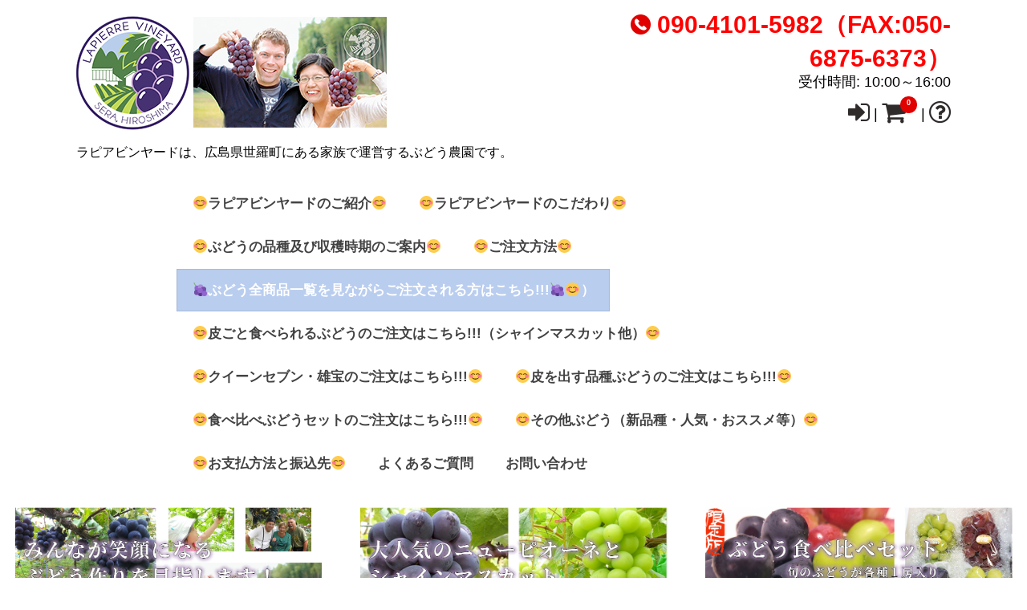

--- FILE ---
content_type: text/html; charset=UTF-8
request_url: https://lapierre-vineyard.com/grape
body_size: 25882
content:
<!DOCTYPE html> <!--[if lt IE 7]><html class="ie6" dir="ltr" lang="ja" prefix="og: https://ogp.me/ns#"> <![endif]--> <!--[if IE 7]><html class="i7" dir="ltr" lang="ja" prefix="og: https://ogp.me/ns#"> <![endif]--> <!--[if IE 8]><html class="ie" dir="ltr" lang="ja" prefix="og: https://ogp.me/ns#"> <![endif]--> <!--[if gt IE 8]><!--><html dir="ltr" lang="ja" prefix="og: https://ogp.me/ns#"> <!--<![endif]--><head><meta charset="UTF-8" /><meta name="viewport" content="width=device-width,initial-scale=1.0,user-scalable=no"><meta name="format-detection" content="telephone=no" /><title> ぶどう商品一覧 - Lapierre Vineyard（ラピアビンヤード）Lapierre Vineyard（ラピアビンヤード）</title><link rel="alternate" type="application/rss+xml" title="Lapierre Vineyard（ラピアビンヤード） RSS Feed" href="https://lapierre-vineyard.com/feed/" /><link rel="pingback" href="https://lapierre-vineyard.com/wp/xmlrpc.php" /><link href="https://maxcdn.bootstrapcdn.com/font-awesome/4.7.0/css/font-awesome.min.css" rel="stylesheet"> <!--[if lt IE 9]> <script src="https://css3-mediaqueries-js.googlecode.com/svn/trunk/css3-mediaqueries.js"></script> <script src="https://lapierre-vineyard.com/wp/wp-content/themes/HARVEST1.0/js/html5shiv.js"></script> <![endif]--><title>ぶどう商品一覧 - Lapierre Vineyard（ラピアビンヤード）</title><style>img:is([sizes="auto" i], [sizes^="auto," i]) { contain-intrinsic-size: 3000px 1500px }</style><meta name="robots" content="max-image-preview:large" /><meta name="author" content="lapierre"/><link rel="canonical" href="https://lapierre-vineyard.com/grape/" /><meta name="generator" content="All in One SEO (AIOSEO) 4.8.2" /><meta property="og:locale" content="ja_JP" /><meta property="og:site_name" content="Lapierre Vineyard（ラピアビンヤード） - ラピアビンヤードは、広島県世羅町にある家族で運営するぶどう農園です。" /><meta property="og:type" content="article" /><meta property="og:title" content="ぶどう商品一覧 - Lapierre Vineyard（ラピアビンヤード）" /><meta property="og:url" content="https://lapierre-vineyard.com/grape/" /><meta property="article:published_time" content="2019-08-26T20:00:00+00:00" /><meta property="article:modified_time" content="2025-09-05T04:22:01+00:00" /><meta name="twitter:card" content="summary_large_image" /><meta name="twitter:title" content="ぶどう商品一覧 - Lapierre Vineyard（ラピアビンヤード）" /> <script type="application/ld+json" class="aioseo-schema">{"@context":"https:\/\/schema.org","@graph":[{"@type":"BlogPosting","@id":"https:\/\/lapierre-vineyard.com\/grape\/#blogposting","name":"\u3076\u3069\u3046\u5546\u54c1\u4e00\u89a7 - Lapierre Vineyard\uff08\u30e9\u30d4\u30a2\u30d3\u30f3\u30e4\u30fc\u30c9\uff09","headline":"\u3076\u3069\u3046\u5546\u54c1\u4e00\u89a7","author":{"@id":"https:\/\/lapierre-vineyard.com\/author\/lapierre\/#author"},"publisher":{"@id":"https:\/\/lapierre-vineyard.com\/#organization"},"image":{"@type":"ImageObject","url":"https:\/\/lapierre-vineyard.com\/wp\/wp-content\/uploads\/2019\/08\/mixed-grape.jpg","width":320,"height":240,"caption":"\u30e9\u30d4\u30a2\u30d3\u30f3\u30e4\u30fc\u30c9\u306e\u3076\u3069\u3046\u54c1\u7a2e\u4e00\u89a7\u3092\u30a4\u30e1\u30fc\u30b8\u3059\u308b\u753b\u50cf"},"datePublished":"2019-08-27T05:00:00+09:00","dateModified":"2025-09-05T13:22:01+09:00","inLanguage":"ja","mainEntityOfPage":{"@id":"https:\/\/lapierre-vineyard.com\/grape\/#webpage"},"isPartOf":{"@id":"https:\/\/lapierre-vineyard.com\/grape\/#webpage"},"articleSection":"\u5546\u54c1"},{"@type":"BreadcrumbList","@id":"https:\/\/lapierre-vineyard.com\/grape\/#breadcrumblist","itemListElement":[{"@type":"ListItem","@id":"https:\/\/lapierre-vineyard.com\/#listItem","position":1,"name":"\u5bb6","item":"https:\/\/lapierre-vineyard.com\/","nextItem":{"@type":"ListItem","@id":"https:\/\/lapierre-vineyard.com\/grape\/#listItem","name":"\u3076\u3069\u3046\u5546\u54c1\u4e00\u89a7"}},{"@type":"ListItem","@id":"https:\/\/lapierre-vineyard.com\/grape\/#listItem","position":2,"name":"\u3076\u3069\u3046\u5546\u54c1\u4e00\u89a7","previousItem":{"@type":"ListItem","@id":"https:\/\/lapierre-vineyard.com\/#listItem","name":"\u5bb6"}}]},{"@type":"Organization","@id":"https:\/\/lapierre-vineyard.com\/#organization","name":"Lapierre Vineyard\uff08\u30e9\u30d4\u30a2\u30d3\u30f3\u30e4\u30fc\u30c9\uff09","description":"\u30e9\u30d4\u30a2\u30d3\u30f3\u30e4\u30fc\u30c9\u306f\u3001\u5e83\u5cf6\u770c\u4e16\u7f85\u753a\u306b\u3042\u308b\u5bb6\u65cf\u3067\u904b\u55b6\u3059\u308b\u3076\u3069\u3046\u8fb2\u5712\u3067\u3059\u3002","url":"https:\/\/lapierre-vineyard.com\/"},{"@type":"Person","@id":"https:\/\/lapierre-vineyard.com\/author\/lapierre\/#author","url":"https:\/\/lapierre-vineyard.com\/author\/lapierre\/","name":"lapierre","image":{"@type":"ImageObject","@id":"https:\/\/lapierre-vineyard.com\/grape\/#authorImage","url":"https:\/\/secure.gravatar.com\/avatar\/c66ac65201d05ac4ce097dbbba52ab8eccf71361094bafee5b91eb335a194934?s=96&d=mm&r=g","width":96,"height":96,"caption":"lapierre"}},{"@type":"WebPage","@id":"https:\/\/lapierre-vineyard.com\/grape\/#webpage","url":"https:\/\/lapierre-vineyard.com\/grape\/","name":"\u3076\u3069\u3046\u5546\u54c1\u4e00\u89a7 - Lapierre Vineyard\uff08\u30e9\u30d4\u30a2\u30d3\u30f3\u30e4\u30fc\u30c9\uff09","inLanguage":"ja","isPartOf":{"@id":"https:\/\/lapierre-vineyard.com\/#website"},"breadcrumb":{"@id":"https:\/\/lapierre-vineyard.com\/grape\/#breadcrumblist"},"author":{"@id":"https:\/\/lapierre-vineyard.com\/author\/lapierre\/#author"},"creator":{"@id":"https:\/\/lapierre-vineyard.com\/author\/lapierre\/#author"},"image":{"@type":"ImageObject","url":"https:\/\/lapierre-vineyard.com\/wp\/wp-content\/uploads\/2019\/08\/mixed-grape.jpg","@id":"https:\/\/lapierre-vineyard.com\/grape\/#mainImage","width":320,"height":240,"caption":"\u30e9\u30d4\u30a2\u30d3\u30f3\u30e4\u30fc\u30c9\u306e\u3076\u3069\u3046\u54c1\u7a2e\u4e00\u89a7\u3092\u30a4\u30e1\u30fc\u30b8\u3059\u308b\u753b\u50cf"},"primaryImageOfPage":{"@id":"https:\/\/lapierre-vineyard.com\/grape\/#mainImage"},"datePublished":"2019-08-27T05:00:00+09:00","dateModified":"2025-09-05T13:22:01+09:00"},{"@type":"WebSite","@id":"https:\/\/lapierre-vineyard.com\/#website","url":"https:\/\/lapierre-vineyard.com\/","name":"Lapierre Vineyard\uff08\u30e9\u30d4\u30a2\u30d3\u30f3\u30e4\u30fc\u30c9\uff09","description":"\u30e9\u30d4\u30a2\u30d3\u30f3\u30e4\u30fc\u30c9\u306f\u3001\u5e83\u5cf6\u770c\u4e16\u7f85\u753a\u306b\u3042\u308b\u5bb6\u65cf\u3067\u904b\u55b6\u3059\u308b\u3076\u3069\u3046\u8fb2\u5712\u3067\u3059\u3002","inLanguage":"ja","publisher":{"@id":"https:\/\/lapierre-vineyard.com\/#organization"}}]}</script>  <script defer src="[data-uri]"></script> <style id='wp-emoji-styles-inline-css' type='text/css'>img.wp-smiley, img.emoji {
		display: inline !important;
		border: none !important;
		box-shadow: none !important;
		height: 1em !important;
		width: 1em !important;
		margin: 0 0.07em !important;
		vertical-align: -0.1em !important;
		background: none !important;
		padding: 0 !important;
	}</style><link rel='stylesheet' id='wp-block-library-css' href='https://lapierre-vineyard.com/wp/wp-includes/css/dist/block-library/style.min.css?ver=6.8.1' type='text/css' media='all' /><style id='classic-theme-styles-inline-css' type='text/css'>/*! This file is auto-generated */
.wp-block-button__link{color:#fff;background-color:#32373c;border-radius:9999px;box-shadow:none;text-decoration:none;padding:calc(.667em + 2px) calc(1.333em + 2px);font-size:1.125em}.wp-block-file__button{background:#32373c;color:#fff;text-decoration:none}</style><style id='global-styles-inline-css' type='text/css'>:root{--wp--preset--aspect-ratio--square: 1;--wp--preset--aspect-ratio--4-3: 4/3;--wp--preset--aspect-ratio--3-4: 3/4;--wp--preset--aspect-ratio--3-2: 3/2;--wp--preset--aspect-ratio--2-3: 2/3;--wp--preset--aspect-ratio--16-9: 16/9;--wp--preset--aspect-ratio--9-16: 9/16;--wp--preset--color--black: #000000;--wp--preset--color--cyan-bluish-gray: #abb8c3;--wp--preset--color--white: #ffffff;--wp--preset--color--pale-pink: #f78da7;--wp--preset--color--vivid-red: #cf2e2e;--wp--preset--color--luminous-vivid-orange: #ff6900;--wp--preset--color--luminous-vivid-amber: #fcb900;--wp--preset--color--light-green-cyan: #7bdcb5;--wp--preset--color--vivid-green-cyan: #00d084;--wp--preset--color--pale-cyan-blue: #8ed1fc;--wp--preset--color--vivid-cyan-blue: #0693e3;--wp--preset--color--vivid-purple: #9b51e0;--wp--preset--gradient--vivid-cyan-blue-to-vivid-purple: linear-gradient(135deg,rgba(6,147,227,1) 0%,rgb(155,81,224) 100%);--wp--preset--gradient--light-green-cyan-to-vivid-green-cyan: linear-gradient(135deg,rgb(122,220,180) 0%,rgb(0,208,130) 100%);--wp--preset--gradient--luminous-vivid-amber-to-luminous-vivid-orange: linear-gradient(135deg,rgba(252,185,0,1) 0%,rgba(255,105,0,1) 100%);--wp--preset--gradient--luminous-vivid-orange-to-vivid-red: linear-gradient(135deg,rgba(255,105,0,1) 0%,rgb(207,46,46) 100%);--wp--preset--gradient--very-light-gray-to-cyan-bluish-gray: linear-gradient(135deg,rgb(238,238,238) 0%,rgb(169,184,195) 100%);--wp--preset--gradient--cool-to-warm-spectrum: linear-gradient(135deg,rgb(74,234,220) 0%,rgb(151,120,209) 20%,rgb(207,42,186) 40%,rgb(238,44,130) 60%,rgb(251,105,98) 80%,rgb(254,248,76) 100%);--wp--preset--gradient--blush-light-purple: linear-gradient(135deg,rgb(255,206,236) 0%,rgb(152,150,240) 100%);--wp--preset--gradient--blush-bordeaux: linear-gradient(135deg,rgb(254,205,165) 0%,rgb(254,45,45) 50%,rgb(107,0,62) 100%);--wp--preset--gradient--luminous-dusk: linear-gradient(135deg,rgb(255,203,112) 0%,rgb(199,81,192) 50%,rgb(65,88,208) 100%);--wp--preset--gradient--pale-ocean: linear-gradient(135deg,rgb(255,245,203) 0%,rgb(182,227,212) 50%,rgb(51,167,181) 100%);--wp--preset--gradient--electric-grass: linear-gradient(135deg,rgb(202,248,128) 0%,rgb(113,206,126) 100%);--wp--preset--gradient--midnight: linear-gradient(135deg,rgb(2,3,129) 0%,rgb(40,116,252) 100%);--wp--preset--font-size--small: 13px;--wp--preset--font-size--medium: 20px;--wp--preset--font-size--large: 36px;--wp--preset--font-size--x-large: 42px;--wp--preset--spacing--20: 0.44rem;--wp--preset--spacing--30: 0.67rem;--wp--preset--spacing--40: 1rem;--wp--preset--spacing--50: 1.5rem;--wp--preset--spacing--60: 2.25rem;--wp--preset--spacing--70: 3.38rem;--wp--preset--spacing--80: 5.06rem;--wp--preset--shadow--natural: 6px 6px 9px rgba(0, 0, 0, 0.2);--wp--preset--shadow--deep: 12px 12px 50px rgba(0, 0, 0, 0.4);--wp--preset--shadow--sharp: 6px 6px 0px rgba(0, 0, 0, 0.2);--wp--preset--shadow--outlined: 6px 6px 0px -3px rgba(255, 255, 255, 1), 6px 6px rgba(0, 0, 0, 1);--wp--preset--shadow--crisp: 6px 6px 0px rgba(0, 0, 0, 1);}:where(.is-layout-flex){gap: 0.5em;}:where(.is-layout-grid){gap: 0.5em;}body .is-layout-flex{display: flex;}.is-layout-flex{flex-wrap: wrap;align-items: center;}.is-layout-flex > :is(*, div){margin: 0;}body .is-layout-grid{display: grid;}.is-layout-grid > :is(*, div){margin: 0;}:where(.wp-block-columns.is-layout-flex){gap: 2em;}:where(.wp-block-columns.is-layout-grid){gap: 2em;}:where(.wp-block-post-template.is-layout-flex){gap: 1.25em;}:where(.wp-block-post-template.is-layout-grid){gap: 1.25em;}.has-black-color{color: var(--wp--preset--color--black) !important;}.has-cyan-bluish-gray-color{color: var(--wp--preset--color--cyan-bluish-gray) !important;}.has-white-color{color: var(--wp--preset--color--white) !important;}.has-pale-pink-color{color: var(--wp--preset--color--pale-pink) !important;}.has-vivid-red-color{color: var(--wp--preset--color--vivid-red) !important;}.has-luminous-vivid-orange-color{color: var(--wp--preset--color--luminous-vivid-orange) !important;}.has-luminous-vivid-amber-color{color: var(--wp--preset--color--luminous-vivid-amber) !important;}.has-light-green-cyan-color{color: var(--wp--preset--color--light-green-cyan) !important;}.has-vivid-green-cyan-color{color: var(--wp--preset--color--vivid-green-cyan) !important;}.has-pale-cyan-blue-color{color: var(--wp--preset--color--pale-cyan-blue) !important;}.has-vivid-cyan-blue-color{color: var(--wp--preset--color--vivid-cyan-blue) !important;}.has-vivid-purple-color{color: var(--wp--preset--color--vivid-purple) !important;}.has-black-background-color{background-color: var(--wp--preset--color--black) !important;}.has-cyan-bluish-gray-background-color{background-color: var(--wp--preset--color--cyan-bluish-gray) !important;}.has-white-background-color{background-color: var(--wp--preset--color--white) !important;}.has-pale-pink-background-color{background-color: var(--wp--preset--color--pale-pink) !important;}.has-vivid-red-background-color{background-color: var(--wp--preset--color--vivid-red) !important;}.has-luminous-vivid-orange-background-color{background-color: var(--wp--preset--color--luminous-vivid-orange) !important;}.has-luminous-vivid-amber-background-color{background-color: var(--wp--preset--color--luminous-vivid-amber) !important;}.has-light-green-cyan-background-color{background-color: var(--wp--preset--color--light-green-cyan) !important;}.has-vivid-green-cyan-background-color{background-color: var(--wp--preset--color--vivid-green-cyan) !important;}.has-pale-cyan-blue-background-color{background-color: var(--wp--preset--color--pale-cyan-blue) !important;}.has-vivid-cyan-blue-background-color{background-color: var(--wp--preset--color--vivid-cyan-blue) !important;}.has-vivid-purple-background-color{background-color: var(--wp--preset--color--vivid-purple) !important;}.has-black-border-color{border-color: var(--wp--preset--color--black) !important;}.has-cyan-bluish-gray-border-color{border-color: var(--wp--preset--color--cyan-bluish-gray) !important;}.has-white-border-color{border-color: var(--wp--preset--color--white) !important;}.has-pale-pink-border-color{border-color: var(--wp--preset--color--pale-pink) !important;}.has-vivid-red-border-color{border-color: var(--wp--preset--color--vivid-red) !important;}.has-luminous-vivid-orange-border-color{border-color: var(--wp--preset--color--luminous-vivid-orange) !important;}.has-luminous-vivid-amber-border-color{border-color: var(--wp--preset--color--luminous-vivid-amber) !important;}.has-light-green-cyan-border-color{border-color: var(--wp--preset--color--light-green-cyan) !important;}.has-vivid-green-cyan-border-color{border-color: var(--wp--preset--color--vivid-green-cyan) !important;}.has-pale-cyan-blue-border-color{border-color: var(--wp--preset--color--pale-cyan-blue) !important;}.has-vivid-cyan-blue-border-color{border-color: var(--wp--preset--color--vivid-cyan-blue) !important;}.has-vivid-purple-border-color{border-color: var(--wp--preset--color--vivid-purple) !important;}.has-vivid-cyan-blue-to-vivid-purple-gradient-background{background: var(--wp--preset--gradient--vivid-cyan-blue-to-vivid-purple) !important;}.has-light-green-cyan-to-vivid-green-cyan-gradient-background{background: var(--wp--preset--gradient--light-green-cyan-to-vivid-green-cyan) !important;}.has-luminous-vivid-amber-to-luminous-vivid-orange-gradient-background{background: var(--wp--preset--gradient--luminous-vivid-amber-to-luminous-vivid-orange) !important;}.has-luminous-vivid-orange-to-vivid-red-gradient-background{background: var(--wp--preset--gradient--luminous-vivid-orange-to-vivid-red) !important;}.has-very-light-gray-to-cyan-bluish-gray-gradient-background{background: var(--wp--preset--gradient--very-light-gray-to-cyan-bluish-gray) !important;}.has-cool-to-warm-spectrum-gradient-background{background: var(--wp--preset--gradient--cool-to-warm-spectrum) !important;}.has-blush-light-purple-gradient-background{background: var(--wp--preset--gradient--blush-light-purple) !important;}.has-blush-bordeaux-gradient-background{background: var(--wp--preset--gradient--blush-bordeaux) !important;}.has-luminous-dusk-gradient-background{background: var(--wp--preset--gradient--luminous-dusk) !important;}.has-pale-ocean-gradient-background{background: var(--wp--preset--gradient--pale-ocean) !important;}.has-electric-grass-gradient-background{background: var(--wp--preset--gradient--electric-grass) !important;}.has-midnight-gradient-background{background: var(--wp--preset--gradient--midnight) !important;}.has-small-font-size{font-size: var(--wp--preset--font-size--small) !important;}.has-medium-font-size{font-size: var(--wp--preset--font-size--medium) !important;}.has-large-font-size{font-size: var(--wp--preset--font-size--large) !important;}.has-x-large-font-size{font-size: var(--wp--preset--font-size--x-large) !important;}
:where(.wp-block-post-template.is-layout-flex){gap: 1.25em;}:where(.wp-block-post-template.is-layout-grid){gap: 1.25em;}
:where(.wp-block-columns.is-layout-flex){gap: 2em;}:where(.wp-block-columns.is-layout-grid){gap: 2em;}
:root :where(.wp-block-pullquote){font-size: 1.5em;line-height: 1.6;}</style><link rel='stylesheet' id='contact-form-7-css' href='https://lapierre-vineyard.com/wp/wp-content/cache/autoptimize/autoptimize_single_3fd2afa98866679439097f4ab102fe0a.php?ver=6.0.6' type='text/css' media='all' /><link rel='stylesheet' id='parent-css-css' href='https://lapierre-vineyard.com/wp/wp-content/cache/autoptimize/autoptimize_single_c01c50b3238ae12a16d50a43ee9f3c91.php?ver=6.8.1' type='text/css' media='all' /><style id='akismet-widget-style-inline-css' type='text/css'>.a-stats {
				--akismet-color-mid-green: #357b49;
				--akismet-color-white: #fff;
				--akismet-color-light-grey: #f6f7f7;

				max-width: 350px;
				width: auto;
			}

			.a-stats * {
				all: unset;
				box-sizing: border-box;
			}

			.a-stats strong {
				font-weight: 600;
			}

			.a-stats a.a-stats__link,
			.a-stats a.a-stats__link:visited,
			.a-stats a.a-stats__link:active {
				background: var(--akismet-color-mid-green);
				border: none;
				box-shadow: none;
				border-radius: 8px;
				color: var(--akismet-color-white);
				cursor: pointer;
				display: block;
				font-family: -apple-system, BlinkMacSystemFont, 'Segoe UI', 'Roboto', 'Oxygen-Sans', 'Ubuntu', 'Cantarell', 'Helvetica Neue', sans-serif;
				font-weight: 500;
				padding: 12px;
				text-align: center;
				text-decoration: none;
				transition: all 0.2s ease;
			}

			/* Extra specificity to deal with TwentyTwentyOne focus style */
			.widget .a-stats a.a-stats__link:focus {
				background: var(--akismet-color-mid-green);
				color: var(--akismet-color-white);
				text-decoration: none;
			}

			.a-stats a.a-stats__link:hover {
				filter: brightness(110%);
				box-shadow: 0 4px 12px rgba(0, 0, 0, 0.06), 0 0 2px rgba(0, 0, 0, 0.16);
			}

			.a-stats .count {
				color: var(--akismet-color-white);
				display: block;
				font-size: 1.5em;
				line-height: 1.4;
				padding: 0 13px;
				white-space: nowrap;
			}</style><link rel='stylesheet' id='dlsellerStyleSheets-css' href='https://lapierre-vineyard.com/wp/wp-content/cache/autoptimize/autoptimize_single_52228b01c1c01485b32d9a79b5152ad4.php?ver=6.8.1' type='text/css' media='all' /><link rel='stylesheet' id='usces_default_css-css' href='https://lapierre-vineyard.com/wp/wp-content/cache/autoptimize/autoptimize_single_c3c20a08bb2d9c1d71321c0cadad1d24.php?ver=2.11.14.2504301' type='text/css' media='all' /><link rel='stylesheet' id='dashicons-css' href='https://lapierre-vineyard.com/wp/wp-includes/css/dashicons.min.css?ver=6.8.1' type='text/css' media='all' /><link rel='stylesheet' id='usces_cart_css-css' href='https://lapierre-vineyard.com/wp/wp-content/cache/autoptimize/autoptimize_single_97fa2c0b5802e61d6b9beb40309390e5.php?ver=2.11.14.2504301' type='text/css' media='all' /><link rel='stylesheet' id='theme_cart_css-css' href='https://lapierre-vineyard.com/wp/wp-content/cache/autoptimize/autoptimize_single_ae20678f0b5d455628b2f9977854692a.php?ver=2.11.14.2504301' type='text/css' media='all' /> <script type="text/javascript" src="https://lapierre-vineyard.com/wp/wp-includes/js/jquery/jquery.min.js?ver=3.7.1" id="jquery-core-js"></script> <script defer type="text/javascript" src="https://lapierre-vineyard.com/wp/wp-includes/js/jquery/jquery-migrate.min.js?ver=3.4.1" id="jquery-migrate-js"></script> <link rel="https://api.w.org/" href="https://lapierre-vineyard.com/wp-json/" /><link rel="alternate" title="JSON" type="application/json" href="https://lapierre-vineyard.com/wp-json/wp/v2/posts/95" /><link rel='shortlink' href='https://lapierre-vineyard.com/?p=95' /><link rel="alternate" title="oEmbed (JSON)" type="application/json+oembed" href="https://lapierre-vineyard.com/wp-json/oembed/1.0/embed?url=https%3A%2F%2Flapierre-vineyard.com%2Fgrape%2F" /><link rel="alternate" title="oEmbed (XML)" type="text/xml+oembed" href="https://lapierre-vineyard.com/wp-json/oembed/1.0/embed?url=https%3A%2F%2Flapierre-vineyard.com%2Fgrape%2F&#038;format=xml" /><style type="text/css">/*ヘッダー、フッター、サイトの背景
------------------------------------------------------------*/
#wrapper1,header {
  background: #fff;
}

#wrapper3 {
  background: #fff;
}

/*スマホで背景をなくす*/

@media only screen and (max-width: 980px){
body.custom-background{
  background:#fff!important;
}
}

/*ナビゲーションメニューについて
------------------------------------------------------------*/
/* ヘッダーメニュー通常時 */
#sma-navigation li a,
#main-navigation li a,
#s-navi dt.trigger {
 color: #424242;
 background-color:#ffffff;
}
#s-navi dd.acordion_tree li a {
 color: #424242;
 background-color:#ffffff;
}
/* メニューにマウスを乗せたとき */
#sma-navigation li a:hover,
#main-navigation li a:hover,
#s-navi dt.trigger:hover {
  background-color:#b9cdef;
}

#s-navi dt.trigger:hover {
  color:#fff;
}

#s-navi dd.acordion_tree li a:hover {
  background-color:#b9cdef;
}
/* ページ滞在時 */
#main-navigation li.current-menu-item a{
  background-color:#b9cdef;
}
#main-navigation li.current-menu-item ul.sub-menu a{
  color: #424242;
  background-color:#ffffff;
}
#main-navigation li.current-menu-item ul.sub-menu a:hover{
  background-color:#b9cdef;
}

/* フッターメニュー */
#footer-navigation li.current-menu-item a{
 color: #b9cdef;
}

#footer-navigation li a:hover{
 color: #b9cdef;
}
/*h1（各記事やページのタイトルの色、お知らせの背景色）
------------------------------------------------------------*/
h1{
 color: #ffffff;
 background-color: #c7dd59;
}

h1.cart_page_title {
 border-bottom: 3px solid #c7dd59;
}
.post.blog h1 {
    border-bottom: 2px dotted #b9cdef;
}

/*h2（記事の大見出しの色）
------------------------------------------------------------*/
h2,
#customer-info h2,
#info-confirm h2,
#delivery-info h2,
#inside-cart h2{
 color: #ffffff;
 background-color: #b090bf;
 box-shadow: 0px 0px 0px 2px #b090bf;
 border: 1px solid #FFF;
 border-bottom: 1px solid #FFF;
 margin-left: 2px;
 margin-right: 2px;
}
h2:after,
h2:before {
 border-top: 10px solid #b090bf;
}

#itempage .skuform{
border: 10px solid #b090bf;
border-top:none;
}

/*h3（中見出し、案内の見出しの色）
------------------------------------------------------------*/
h3,.mce-content-body.post h3{
 color: #424242;
 border-bottom: 3px solid #b090bf;
}

#itempage .application_info h3,
#itempage .order_info h3,
#itempage .postage_info h3,
.application_info h3,
.order_info h3,
.postage_info h3{
 color: #424242;
}

.post.blog h3.point,
.blog-card-kanren p,
.post.blog .blog-card-kanren p{
  color: #424242;
  background: #b9cdef;
}

/*h4（小見出し、サイドバーの色）
------------------------------------------------------------*/
h4,.mce-content-body.post h4{
 color: #424242;
 background: none;
 border-left: 5px solid #b9cdef;
}

#side aside h4{
  background: #b9cdef;
}

#side aside #mybox ul li,
#side aside .blog-category,
#side aside .oshirase-category,
#side aside .blog-calender,
#side aside .oshirase-calender{
  background: #b9cdef;
  clear:both;
}

#side aside #mybox ul li ul.ucart_widget_body li.cat-item{
  background: #b9cdef;
}

#side aside .kanren h4.menu_underh2,
#side aside .kanren2 h4.menu_underh2{
  color: #fff;
  background:#b9cdef;
}

#side aside #mybox ul li ul.ucart_widget_body.ucart_login_body li{
  background:#fff;
}

/*細々した部分
------------------------------------------------------------*/
/* 詳細ボタン */
div.order_button_img{
 background: #463172;
 border-bottom: 2px solid #b090bf;
}

#topnews .clearfix dd div.order_button_img {
 background: #463172;
 border-bottom: 4px solid #b090bf;
}

#customer-box div.order_button_img {
	background: #463172;
    border-bottom: 4px solid #b090bf;
}

#topnews .clearfix dd div.order_button_img:hover,
#customer-box div.order_button_img:hover {
    border-bottom: 3px solid #b090bf;
}


/* 吹き出し背景 */
.fukidasi,
.fukidasi-left,
.fukidasi-right,
.fukidasi-under{
	background: #fff3ad;
}

.fukidasi:before{
	border-right: 15px solid transparent;
    border-bottom: 15px solid #fff3ad;
    border-left: 15px solid transparent;
}

.fukidasi-under:before{
	border-right: 15px solid transparent;
    border-top: 15px solid #fff3ad;
    border-left: 15px solid transparent;
}

.fukidasi-left:before{
	border: 15px solid transparent;
    border-right: 15px solid #fff3ad;
}

.fukidasi-right:before{
	border: 15px solid transparent;
    border-left: 15px solid #fff3ad;
}

/* カレンダー曜日背景 */
#wp-calendar thead tr th {
 background: #fff;
}

/* トップページお知らせの背景色 */
#oshirase {
 background: #c7dd59}

/* タグの背景色 */
.blogbox .tagst a{
 background: #c7dd59}

h3.oshirase {
 color: #ffffff;
 background: #c7dd59;
}
/* トップページ最新ブログ記事の背景色 */
#officialblog {
 background: #b090bf}
h3.officialblog {
 color: #ffffff;
 background: #b090bf;
}
/* #content {
    border-top: 1px solid #b9cdef;
    border-bottom: 1px solid #b9cdef;
} */

/* 注文方法、送料、支払い方法の案内の枠の色 */
.application_info,
.order_info,
.postage_info{
 border: 8px solid #c7dd59;
}

/* アーカイブの背景 */
#oshirase-content h1{
    background: url(https://lapierre-vineyard.com/wp/wp-content/themes/HARVEST1.0/images/h_o_01.png);
}

#blog-content h1{
    background: url(https://lapierre-vineyard.com/wp/wp-content/themes/HARVEST1.0/images/h_o_01.png);
}</style><link rel="icon" href="https://lapierre-vineyard.com/wp/wp-content/uploads/2019/08/cropped-Lapierre-Vineyard-icon-32x32.jpg" sizes="32x32" /><link rel="icon" href="https://lapierre-vineyard.com/wp/wp-content/uploads/2019/08/cropped-Lapierre-Vineyard-icon-192x192.jpg" sizes="192x192" /><style type="text/css" id="wp-custom-css">#side aside #mybox ul li {
    text-align: center;
}

	
.grecaptcha-badge { visibility: hidden; }</style><link rel="stylesheet" href="https://lapierre-vineyard.com/wp/wp-content/cache/autoptimize/autoptimize_single_840847949d4779909dc0a05bc759d5dd.php?1567789100" type="text/css" media="screen" />  <script defer src="https://lapierre-vineyard.com/wp/wp-content/themes/HARVEST1.0/js/bxslider/jquery.bxslider.min.js"></script> <link href="https://lapierre-vineyard.com/wp/wp-content/cache/autoptimize/autoptimize_single_9069e5d3813ae09e64b774ec5c4e0970.php" rel="stylesheet" /> <script defer src="[data-uri]"></script> <script defer src="[data-uri]"></script> <script defer src="[data-uri]"></script> <script defer src="[data-uri]"></script> <script defer src="[data-uri]"></script> <script defer src="[data-uri]"></script> </head><body class="wp-singular post-template-default single single-post postid-95 single-format-standard wp-theme-HARVEST10 wp-child-theme-HARVEST10-child"><div id="fb-root"></div><div id="fb-root"></div> <script defer src="[data-uri]"></script> <script defer src="[data-uri]"></script> <div id="wrapper1"><header><div id="name-caption"><div class="sitename"><a href="https://lapierre-vineyard.com/"> <img alt="Lapierre Vineyard（ラピアビンヤード）" src="https://lapierre-vineyard.com/wp/wp-content/uploads/2019/08/lapierre-vineyard-rogo.jpg" /> </a> </a></div><div class="caption"><p class="descr"> ラピアビンヤードは、広島県世羅町にある家族で運営するぶどう農園です。</p></div></div><div class="number"><p class="tel"> <img src="https://lapierre-vineyard.com/wp/wp-content/themes/HARVEST1.0/images/h_tel_01.png" /> 090-4101-5982（FAX:050-6875-6373）</p><p>受付時間: 10:00～16:00</p><div class="log-in"><p><a href="https://lapierre-vineyard.com/usces-member"><i class="fa fa-sign-in" title="会員ログイン"></i></a>&nbsp;|&nbsp;<a href="https://lapierre-vineyard.com/usces-cart"><i class="fa fa-shopping-cart" title="カート内を確認"></i><span class="totalquantity">0</span></a>&nbsp;|&nbsp;<a href="https://lapierre-vineyard.com/contact/"><i class="fa fa-question-circle-o" title="お問合せはこちら"></i></a></p></div></div><nav id="main-navigation" class="smanone clearfix"><div class="menu-top-container"><ul id="menu-top" class="menu"><li id="menu-item-828" class="menu-item menu-item-type-post_type menu-item-object-page menu-item-828"><a href="https://lapierre-vineyard.com/lapierre-vineyard-introduction/">😊ラピアビンヤードのご紹介😊</a></li><li id="menu-item-825" class="menu-item menu-item-type-post_type menu-item-object-page menu-item-825"><a href="https://lapierre-vineyard.com/kodawari/">😊ラピアビンヤードのこだわり😊</a></li><li id="menu-item-822" class="menu-item menu-item-type-post_type menu-item-object-page menu-item-822"><a href="https://lapierre-vineyard.com/grapes-information/">😊ぶどうの品種及び収穫時期のご案内😊</a></li><li id="menu-item-826" class="menu-item menu-item-type-post_type menu-item-object-page menu-item-826"><a href="https://lapierre-vineyard.com/order/">😊ご注文方法😊</a></li><li id="menu-item-863" class="menu-item menu-item-type-post_type menu-item-object-post current-menu-item menu-item-863"><a href="https://lapierre-vineyard.com/grape/" aria-current="page">🍇ぶどう全商品一覧を見ながらご注文される方はこちら!!!🍇😊）</a></li><li id="menu-item-921" class="menu-item menu-item-type-post_type menu-item-object-post menu-item-921"><a href="https://lapierre-vineyard.com/post-772/">😊皮ごと食べられるぶどうのご注文はこちら!!!（シャインマスカット他）😊</a></li><li id="menu-item-926" class="menu-item menu-item-type-post_type menu-item-object-post menu-item-926"><a href="https://lapierre-vineyard.com/post-784/">😊クイーンセブン・雄宝のご注文はこちら!!!😊</a></li><li id="menu-item-896" class="menu-item menu-item-type-post_type menu-item-object-post menu-item-896"><a href="https://lapierre-vineyard.com/post-853/">😊皮を出す品種ぶどうのご注文はこちら!!!😊</a></li><li id="menu-item-897" class="menu-item menu-item-type-post_type menu-item-object-post menu-item-897"><a href="https://lapierre-vineyard.com/post-775/">😊食べ比べぶどうセットのご注文はこちら!!!😊</a></li><li id="menu-item-973" class="menu-item menu-item-type-taxonomy menu-item-object-category menu-item-973"><a href="https://lapierre-vineyard.com/category/grape/other/">😊その他ぶどう（新品種・人気・おススメ等）😊</a></li><li id="menu-item-823" class="menu-item menu-item-type-post_type menu-item-object-page menu-item-823"><a href="https://lapierre-vineyard.com/payment-method/">😊お支払方法と振込先😊</a></li><li id="menu-item-824" class="menu-item menu-item-type-post_type menu-item-object-page menu-item-824"><a href="https://lapierre-vineyard.com/question/">よくあるご質問</a></li><li id="menu-item-827" class="menu-item menu-item-type-post_type menu-item-object-page menu-item-827"><a href="https://lapierre-vineyard.com/contact/">お問い合わせ</a></li></ul></div></nav><nav id="sma-navigation" class="pcnone clearfix"><div class="menu-%e3%82%b9%e3%83%9e%e3%83%9b%e3%83%a1%e3%83%8b%e3%83%a5%e3%83%bc-container"><ul id="menu-%e3%82%b9%e3%83%9e%e3%83%9b%e3%83%a1%e3%83%8b%e3%83%a5%e3%83%bc" class="menu"><li id="menu-item-833" class="menu-item menu-item-type-post_type menu-item-object-page menu-item-833"><a href="https://lapierre-vineyard.com/lapierre-vineyard-introduction/">ラピアビンヤードのご紹介</a></li><li id="menu-item-834" class="menu-item menu-item-type-post_type menu-item-object-page menu-item-834"><a href="https://lapierre-vineyard.com/order/">ご注文方法</a></li><li id="menu-item-832" class="menu-item menu-item-type-post_type menu-item-object-page menu-item-832"><a href="https://lapierre-vineyard.com/contact/">お問い合わせ</a></li></ul></div></nav><nav id="s-navi" class="pcnone"><dl class="acordion"><dt class="trigger"><p><span class="op"><i class="fa fa-angle-right"></i>&nbsp;MENU</span></p></dt><dd class="acordion_tree"><ul><div class="menu-top-container"><ul id="menu-top-1" class="menu"><li class="menu-item menu-item-type-post_type menu-item-object-page menu-item-828"><a href="https://lapierre-vineyard.com/lapierre-vineyard-introduction/">😊ラピアビンヤードのご紹介😊</a></li><li class="menu-item menu-item-type-post_type menu-item-object-page menu-item-825"><a href="https://lapierre-vineyard.com/kodawari/">😊ラピアビンヤードのこだわり😊</a></li><li class="menu-item menu-item-type-post_type menu-item-object-page menu-item-822"><a href="https://lapierre-vineyard.com/grapes-information/">😊ぶどうの品種及び収穫時期のご案内😊</a></li><li class="menu-item menu-item-type-post_type menu-item-object-page menu-item-826"><a href="https://lapierre-vineyard.com/order/">😊ご注文方法😊</a></li><li class="menu-item menu-item-type-post_type menu-item-object-post current-menu-item menu-item-863"><a href="https://lapierre-vineyard.com/grape/" aria-current="page">🍇ぶどう全商品一覧を見ながらご注文される方はこちら!!!🍇😊）</a></li><li class="menu-item menu-item-type-post_type menu-item-object-post menu-item-921"><a href="https://lapierre-vineyard.com/post-772/">😊皮ごと食べられるぶどうのご注文はこちら!!!（シャインマスカット他）😊</a></li><li class="menu-item menu-item-type-post_type menu-item-object-post menu-item-926"><a href="https://lapierre-vineyard.com/post-784/">😊クイーンセブン・雄宝のご注文はこちら!!!😊</a></li><li class="menu-item menu-item-type-post_type menu-item-object-post menu-item-896"><a href="https://lapierre-vineyard.com/post-853/">😊皮を出す品種ぶどうのご注文はこちら!!!😊</a></li><li class="menu-item menu-item-type-post_type menu-item-object-post menu-item-897"><a href="https://lapierre-vineyard.com/post-775/">😊食べ比べぶどうセットのご注文はこちら!!!😊</a></li><li class="menu-item menu-item-type-taxonomy menu-item-object-category menu-item-973"><a href="https://lapierre-vineyard.com/category/grape/other/">😊その他ぶどう（新品種・人気・おススメ等）😊</a></li><li class="menu-item menu-item-type-post_type menu-item-object-page menu-item-823"><a href="https://lapierre-vineyard.com/payment-method/">😊お支払方法と振込先😊</a></li><li class="menu-item menu-item-type-post_type menu-item-object-page menu-item-824"><a href="https://lapierre-vineyard.com/question/">よくあるご質問</a></li><li class="menu-item menu-item-type-post_type menu-item-object-page menu-item-827"><a href="https://lapierre-vineyard.com/contact/">お問い合わせ</a></li></ul></div></ul><div class="clear"></div></dd></dl></nav></div><div id="slider2"><div id="sliderInner2"><ul><li><a href="https://lapierre-vineyard.com/wp/lapierre-vineyard-introduction/"><img src="https://lapierre-vineyard.com/wp/wp-content/uploads/2019/08/lapierre-vineyard-top-1.jpg" alt="" width="1000" height="455"/></a></li><li><a href="https://lapierre-vineyard.com/wp/grape/"><img src="https://lapierre-vineyard.com/wp/wp-content/uploads/2019/08/lapierre-vineyard-pione-syainmasukatto.jpg" alt="" width="1000" height="455"/></a></li><li><a href="https://lapierre-vineyard.com/wp/grape/"><img src="https://lapierre-vineyard.com/wp/wp-content/uploads/2019/08/tabe-kurabe-set.jpg" alt="" width="1000" height="455"/></a></li></ul><div id="slideFilterL2"></div><div id="slideFilterR2"></div></div><! --/#topSlider --></div><! --/#topSliderWrapper --><div id="slider4"><div id="sliderInner4"><ul><li><a href="https://lapierre-vineyard.com/wp/lapierre-vineyard-introduction/"><img src="https://lapierre-vineyard.com/wp/wp-content/uploads/2019/08/lapierre-vineyard-top-1.jpg" alt="" width="1000" height="455"/></a></li><li><a href="https://lapierre-vineyard.com/wp/grape/"><img src="https://lapierre-vineyard.com/wp/wp-content/uploads/2019/08/lapierre-vineyard-pione-syainmasukatto.jpg" alt="" width="1000" height="455"/></a></li><li><a href="https://lapierre-vineyard.com/wp/grape/"><img src="https://lapierre-vineyard.com/wp/wp-content/uploads/2019/08/tabe-kurabe-set.jpg" alt="" width="1000" height="455"/></a></li></ul><div id="slideFilterL4"></div><div id="slideFilterR4"></div></div><! --/#topSlider --></div><! --/#topSliderWrapper --><div id="wrapper2"> <script defer src="[data-uri]"></script> </header><div id="content" class="one-column"><div class="catbox"><div class="post-95 post type-post status-publish format-standard has-post-thumbnail hentry category-item" id="post-95"><div class="storycontent"><div id="itempage"><div class="exp clearfix"><h1 class="item_page_title" id="a1"> ぶどう商品一覧</h1></div><h2 id="a2" class="item_name">商品のご注文はこちらから</h2><form action="https://lapierre-vineyard.com/usces-cart/" method="post"><div class="skuform"><h3 class="sku">★★商品ご注文時の注意事項です！必ずお読み下さい！★★　　　　　　　　　　　　　　　　　　　　　　　　　　　　　　　　　　　　　　　　　　　　　①当農園のご家庭用商品をお詰めする際に使用する緩衝材につきまして、当農園ではSDGｓの観点から地球環境・自然環境に配慮した梱包を心掛けており、身近な一歩として梱包時に使用する緩衝材を環境に配慮した資材（新聞紙等の再生紙）を使用致しておりますのであらかじめご了承下さい。</h3><div class="skuimages"><img width="600" height="428" src="https://lapierre-vineyard.com/wp/wp-content/uploads/2024/05/bu301.jpg" class="attachment-600x600 size-600x600" alt="" decoding="async" loading="lazy" srcset="https://lapierre-vineyard.com/wp/wp-content/uploads/2024/05/bu301.jpg 1740w, https://lapierre-vineyard.com/wp/wp-content/uploads/2024/05/bu301-300x214.jpg 300w, https://lapierre-vineyard.com/wp/wp-content/uploads/2024/05/bu301-1024x730.jpg 1024w, https://lapierre-vineyard.com/wp/wp-content/uploads/2024/05/bu301-768x548.jpg 768w, https://lapierre-vineyard.com/wp/wp-content/uploads/2024/05/bu301-1536x1096.jpg 1536w" sizes="auto, (max-width: 600px) 100vw, 600px" /></div><div class="orderitem"><div class="description">当農園の商品は全て下記の事項が共通しておりますのでご注文前に〝必ず″ご確認下さい！  <br><br>①表示されております【販売価格】には＋【別途送料(全てチルド発送です）】がかかります。】 <br><br> ②入り数は収穫年により変動する場合がございます。 <br><br>③お客様からご注文を頂きますとこちらからご注文内容確認メールを必ず送信致しております。もしもこちらからメールが届かない場合はご注文がされていない可能性がございますので必ずご連絡下さい。<br><br>④【同じ商品】のぶどうを２箱以上　　　　　　　　●同じ宛先に　　　　　　　　　　　　　　　　　　●同時に発送　　　　　　　　　　　　　　　　　　をご希望のお客様に関しましてはご注文時にその他欄へその旨をご入力下さい！送料を別途で計算してご連絡をさせて頂きます！<br>　<br>　　　　　　　　　　　　　　　　　　　　　　その他欄へご入力がない場合は同時発送をご希望ではない方としてこちらで判断し、可能な限り間隔を空けて発送させて頂きますので通常送料となります。（違う商品同士のぶどうの同時発送は収穫時期も異なる為、原則致しておりませんのであらかじめご了承ください。<br><br>⑥ご入金確認のご連絡は致しておりません。未入金の方のみ、こちらからご連絡をさせて頂いております（少しでも早く皆様に商品をお届けする為、発送作業に集中をさせて頂いております。ご理解ご協力の程、宜しくお願い致します。）</div><dl><dt> 販売価格<em class="tax">（税込）</em></dt><dd class="price"> ¥0</dd></dd></dl><dl><dd>在庫状態： 
 在庫有り</dd></dl></div><div style="clear: both;"></div><h3 class="sku">☆☆☆☆☆【８月のおススメぶどうのご紹介】☆☆☆☆☆</h3><div class="skuimages"><img width="600" height="338" src="https://lapierre-vineyard.com/wp/wp-content/uploads/2022/04/bu106.jpg" class="attachment-600x600 size-600x600" alt="" decoding="async" loading="lazy" srcset="https://lapierre-vineyard.com/wp/wp-content/uploads/2022/04/bu106.jpg 1280w, https://lapierre-vineyard.com/wp/wp-content/uploads/2022/04/bu106-300x169.jpg 300w, https://lapierre-vineyard.com/wp/wp-content/uploads/2022/04/bu106-1024x576.jpg 1024w, https://lapierre-vineyard.com/wp/wp-content/uploads/2022/04/bu106-768x432.jpg 768w" sizes="auto, (max-width: 600px) 100vw, 600px" /></div><div class="orderitem"><div class="description">８月のおススメぶどうの【発送開始予定】は８月下旬頃～９月下旬頃の予定になります！</div><dl><dt> 販売価格<em class="tax">（税込）</em></dt><dd class="price"> ¥0</dd></dd></dl><dl><dd>在庫状態： 
 在庫有り</dd></dl></div><div style="clear: both;"></div><h3 class="sku">【家庭用】サニールージュ 約２ｋｇ（３～６房）　　　　　　　　　　　☆☆☆発送開始予定⇒8月下旬頃～☆☆☆</h3><div class="skuimages"><img width="450" height="600" src="https://lapierre-vineyard.com/wp/wp-content/uploads/2022/04/bu041-scaled.jpg" class="attachment-600x600 size-600x600" alt="" decoding="async" loading="lazy" srcset="https://lapierre-vineyard.com/wp/wp-content/uploads/2022/04/bu041-scaled.jpg 1920w, https://lapierre-vineyard.com/wp/wp-content/uploads/2022/04/bu041-225x300.jpg 225w, https://lapierre-vineyard.com/wp/wp-content/uploads/2022/04/bu041-768x1024.jpg 768w, https://lapierre-vineyard.com/wp/wp-content/uploads/2022/04/bu041-1152x1536.jpg 1152w, https://lapierre-vineyard.com/wp/wp-content/uploads/2022/04/bu041-1536x2048.jpg 1536w" sizes="auto, (max-width: 450px) 100vw, 450px" /></div><div class="orderitem"><div class="description">甘い果汁がニッコリさせてくれる当農園の農園主はもちろんの事、子供達も食べやすいと絶賛のぶどうの詰め合わせです！意外と知られていないサニールージュの美味しさ！是非お試し下さい！😊😊😊<br>【販売価格＋別途送料がかかります。】<br>※入り数は収穫年により変動する場合がございますので、あらかじめご了承ください。</div><dl><dt> 販売価格<em class="tax">（税込）</em></dt><dd class="price"> ¥4,200</dd></dd></dl><dl><dd>在庫状態： 
 売り切れ</dd></dl></div><div style="clear: both;"></div><h3 class="sku">【家庭用】サニールージュとクイーンセブンセット約２ｋｇ（６～８房）　　　　　　　　　　　　　　　　　　　　　☆☆☆発送開始予定⇒8月下旬頃～☆☆☆</h3><div class="skuimages"><img width="300" height="400" src="https://lapierre-vineyard.com/wp/wp-content/uploads/2019/09/bu010-e1567341097109.jpg" class="attachment-600x600 size-600x600" alt="" decoding="async" loading="lazy" /></div><div class="orderitem"><div class="description">甘い果汁が大人気のサニールージュと、毎年1番人気の皮ごと食べられるクイーンセブンの２品種の詰め合わせです！ <br>【販売価格＋送料がかかります。】<br>※入り数は収穫年により変動する場合がございますので、あらかじめご了承ください。　</div><dl><dt> 販売価格<em class="tax">（税込）</em></dt><dd class="price"> ¥6,900</dd></dd></dl><dl><dd>在庫状態： 
 売り切れ</dd></dl></div><div style="clear: both;"></div><h3 class="sku">【家庭用】クイーンセブン約１．５ｋｇ（4～８房）　　　　　　　　☆☆☆発送開始予定⇒8月下旬頃～☆☆☆</h3><div class="skuimages"><img width="300" height="400" src="https://lapierre-vineyard.com/wp/wp-content/uploads/2019/09/bu011-e1567682355165.jpg" class="attachment-600x600 size-600x600" alt="" decoding="async" loading="lazy" /></div><div class="orderitem"><div class="description">当農園ではすぐに完売してしまう程の1番人気の皮ごと食べられる小～中粒サイズのぶどうです！<br>【販売価格＋送料がかかります】<br>※入り数は収穫年により変動する場合がございますので、あらかじめご了承ください。</div><dl><dt> 販売価格<em class="tax">（税込）</em></dt><dd class="price"> ¥6,400</dd></dd></dl><dl><dd>在庫状態： 
 売り切れ</dd></dl></div><div style="clear: both;"></div><h3 class="sku">【家庭用】クイーンセブン約２ｋｇ（６～１０房）　　　　　　　　☆☆☆発送開始予定⇒8月下旬頃～☆☆☆</h3><div class="skuimages"><img width="300" height="293" src="https://lapierre-vineyard.com/wp/wp-content/uploads/2019/09/bu012-e1567682571765.jpg" class="attachment-600x600 size-600x600" alt="" decoding="async" loading="lazy" /></div><div class="orderitem"><div class="description">当農園ではすぐに完売してしまう程の1番人気の皮ごと食べられる小～中粒サイズのぶどうです！<br>【販売価格＋送料がかかります】<br>※入り数は収穫年により変動する場合がございますので、あらかじめご了承ください。</div><dl><dt> 販売価格<em class="tax">（税込）</em></dt><dd class="price"> ¥8,000</dd></dd></dl><dl><dd>在庫状態： 
 売り切れ</dd></dl></div><div style="clear: both;"></div><h3 class="sku">【家庭用】クイーンセブン約３ｋｇ（9～１3房）　　　　　　　　☆☆☆発送開始予定⇒8月下旬頃～☆☆☆</h3><div class="skuimages"><img width="600" height="573" src="https://lapierre-vineyard.com/wp/wp-content/uploads/2023/05/bu039.jpg" class="attachment-600x600 size-600x600" alt="" decoding="async" loading="lazy" srcset="https://lapierre-vineyard.com/wp/wp-content/uploads/2023/05/bu039.jpg 2532w, https://lapierre-vineyard.com/wp/wp-content/uploads/2023/05/bu039-300x286.jpg 300w, https://lapierre-vineyard.com/wp/wp-content/uploads/2023/05/bu039-1024x977.jpg 1024w, https://lapierre-vineyard.com/wp/wp-content/uploads/2023/05/bu039-768x733.jpg 768w, https://lapierre-vineyard.com/wp/wp-content/uploads/2023/05/bu039-1536x1466.jpg 1536w, https://lapierre-vineyard.com/wp/wp-content/uploads/2023/05/bu039-2048x1954.jpg 2048w" sizes="auto, (max-width: 600px) 100vw, 600px" /></div><div class="orderitem"><div class="description">当農園ではすぐに完売してしまう程の1番人気の皮ごと食べられる小～中粒サイズのぶどうです！<br>　　　　　　　　　　　<br><br>　　　　　　　　　　　　　　　　　　　　　　　【★★★必ずお読み下さい★★★】　　　　　　　※現在の商品価格12300円には送料差額分300円が加算されております。発送ではなく直接取りに来られる場合は商品価格が12000円となりますのでご確認をよろしくお願い致します<br><br></div><dl><dt> 販売価格<em class="tax">（税込）</em></dt><dd class="price"> ¥12,300</dd></dd></dl><dl><dd>在庫状態： 
 売り切れ</dd></dl></div><div style="clear: both;"></div><h3 class="sku">【家庭用】クイーンセブン５ｋｇ（14～20房）　　　　　　　　☆☆☆発送開始予定⇒8月下旬頃～☆☆☆</h3><div class="skuimages"><img width="600" height="557" src="https://lapierre-vineyard.com/wp/wp-content/uploads/2025/04/bu50.png" class="attachment-600x600 size-600x600" alt="" decoding="async" loading="lazy" srcset="https://lapierre-vineyard.com/wp/wp-content/uploads/2025/04/bu50.png 601w, https://lapierre-vineyard.com/wp/wp-content/uploads/2025/04/bu50-300x279.png 300w" sizes="auto, (max-width: 600px) 100vw, 600px" /></div><div class="orderitem"><div class="description">当農園ではすぐに完売してしまう程の1番人気の皮ごと食べられる小～中粒サイズのぶどうです！<br<br>　　　　　　　　　　　　　　　　　　　　　　　<br>　　　　　　　　　　　　　　　　　　　　　　　【★★★必ずお読み下さい★★★】　　　　　　　※現在の商品価格20300円には送料差額分600円が加算されております。発送ではなく直接取りに来られる場合は商品価格が19700円となりますのでご確認をよろしくお願い致します<br>　</div><dl><dt> 販売価格<em class="tax">（税込）</em></dt><dd class="price"> ¥20,300</dd></dd></dl><dl><dd>在庫状態： 
 売り切れ</dd></dl></div><div style="clear: both;"></div><h3 class="sku">【家庭用】クイーンセブン粒パック約０.９ｋｇ（３パック）　　　☆☆☆発送開始予定⇒８月下旬頃～順次発送☆☆☆</h3><div class="skuimages"><img width="600" height="600" src="https://lapierre-vineyard.com/wp/wp-content/uploads/2025/04/bu048-768x768.jpg" class="attachment-600x600 size-600x600" alt="" decoding="async" loading="lazy" srcset="https://lapierre-vineyard.com/wp/wp-content/uploads/2025/04/bu048-768x768.jpg 768w, https://lapierre-vineyard.com/wp/wp-content/uploads/2025/04/bu048-300x300.jpg 300w, https://lapierre-vineyard.com/wp/wp-content/uploads/2025/04/bu048-1024x1024.jpg 1024w, https://lapierre-vineyard.com/wp/wp-content/uploads/2025/04/bu048-150x150.jpg 150w, https://lapierre-vineyard.com/wp/wp-content/uploads/2025/04/bu048-1536x1536.jpg 1536w, https://lapierre-vineyard.com/wp/wp-content/uploads/2025/04/bu048-2048x2048.jpg 2048w, https://lapierre-vineyard.com/wp/wp-content/uploads/2025/04/bu048-100x100.jpg 100w, https://lapierre-vineyard.com/wp/wp-content/uploads/2025/04/bu048-200x200.jpg 200w, https://lapierre-vineyard.com/wp/wp-content/uploads/2025/04/bu048-250x250.jpg 250w" sizes="auto, (max-width: 600px) 100vw, 600px" /></div><div class="orderitem"><div class="description">遂にクイーンセブンの粒パックが出ました！粒だけ集中的に食べたい方、ぜひおススメです！！また、お子様の運動会や遠足、親族の集まり、ご近所さんへのちょっとした手土産、会社の従業員や同僚の方々への手土産等、持ち運び易く色々な場面でご利用頂け大変ご好評を頂いております！<br>【販売価格＋別途送料がかかります】<br><br>　　　　　　　　　　　　　　　　　　　　　　<br>　　　　　　　　　　　　　　<br>　　　　　　　　　　　　　　　　　　　　　　　【★★★必ずお読み下さい★★★】　　　　　　　※現在の商品価格3500円には送料差額分300円が差し引かれております。発送ではなく直接取りに来られる場合は商品価格が3800円となりますのでご確認下さい！（３パックのみの０．９ｋｇのみ発送の場合です。それ以外は本来の金額となります。）<br>　　　　　　　　　　　　　　　　</div><dl><dt> 販売価格<em class="tax">（税込）</em></dt><dd class="price"> ¥3,800</dd></dd></dl><dl><dd>在庫状態： 
 売り切れ</dd></dl></div><div style="clear: both;"></div><h3 class="sku">☆☆☆☆☆【９月のおススメぶどうのご紹介！】☆☆☆☆☆</h3><div class="skuimages"><img width="600" height="338" src="https://lapierre-vineyard.com/wp/wp-content/uploads/2022/04/bu107.jpg" class="attachment-600x600 size-600x600" alt="" decoding="async" loading="lazy" srcset="https://lapierre-vineyard.com/wp/wp-content/uploads/2022/04/bu107.jpg 1280w, https://lapierre-vineyard.com/wp/wp-content/uploads/2022/04/bu107-300x169.jpg 300w, https://lapierre-vineyard.com/wp/wp-content/uploads/2022/04/bu107-1024x576.jpg 1024w, https://lapierre-vineyard.com/wp/wp-content/uploads/2022/04/bu107-768x432.jpg 768w" sizes="auto, (max-width: 600px) 100vw, 600px" /></div><div class="orderitem"><div class="description">９月のおススメぶどうの【発送開始予定】は９月中旬頃～１０月中旬頃の予定になります！（※天候次第で前後する可能性もございますのであらかじめご了承下さい）</div><dl><dt> 販売価格<em class="tax">（税込）</em></dt><dd class="price"> ¥0</dd></dd></dl><dl><dd>在庫状態： 
 在庫有り</dd></dl></div><div style="clear: both;"></div><h3 class="sku">【家庭用】農園主おススメ食べ比べセット（４品種）　　　　☆☆☆発送開始予定⇒９月中旬頃～☆☆☆</h3><div class="skuimages"><img width="600" height="338" src="https://lapierre-vineyard.com/wp/wp-content/uploads/2022/07/bu043.jpg" class="attachment-600x600 size-600x600" alt="" decoding="async" loading="lazy" srcset="https://lapierre-vineyard.com/wp/wp-content/uploads/2022/07/bu043.jpg 1280w, https://lapierre-vineyard.com/wp/wp-content/uploads/2022/07/bu043-300x169.jpg 300w, https://lapierre-vineyard.com/wp/wp-content/uploads/2022/07/bu043-1024x576.jpg 1024w, https://lapierre-vineyard.com/wp/wp-content/uploads/2022/07/bu043-768x432.jpg 768w" sizes="auto, (max-width: 600px) 100vw, 600px" /></div><div class="orderitem"><div class="description">リピーターのお客様からもっと早い時期に食べ比べが出来るセットはないのか？とのご要望によって遂に９月バージョンのご家庭用の食べ比べセットが誕生しました！<br>９月中に発送開始可能な旬のぶどう５品種から４品種を詰め合わせた贅沢なセット、それぞれのぶどうの微妙な甘さの違いをお楽しみいただけます。<br><br>【販売価格＋別途送料がかかります。】<br>　<br>※品種は発送時期に応じてこちらで厳選してお詰め致しますので当農園にオマカセとなりますのであらかじめご了承下さい<br></div><dl><dt> 販売価格<em class="tax">（税込）</em></dt><dd class="price"> ¥5,500</dd></dd></dl><dl><dd>在庫状態： 
 売り切れ</dd></dl></div><div style="clear: both;"></div><h3 class="sku">【家庭用】お好きな品種１品種のみ 約２ｋｇ（３～６房）　　　　　　　　☆☆☆発送開始予定⇒９月中旬～下旬頃☆☆☆ 　　　　　　　　　　　　　　　【※注※】掲載画像は安芸クイーン約２ｋｇの４房バージョンです！&lt;br&gt;</h3><div class="skuimages"><img width="338" height="600" src="https://lapierre-vineyard.com/wp/wp-content/uploads/2022/04/bu045.jpg" class="attachment-600x600 size-600x600" alt="" decoding="async" loading="lazy" srcset="https://lapierre-vineyard.com/wp/wp-content/uploads/2022/04/bu045.jpg 720w, https://lapierre-vineyard.com/wp/wp-content/uploads/2022/04/bu045-169x300.jpg 169w, https://lapierre-vineyard.com/wp/wp-content/uploads/2022/04/bu045-576x1024.jpg 576w" sizes="auto, (max-width: 338px) 100vw, 338px" /></div><div class="orderitem"><div class="description">食べ比べは不要！好きなぶどう１品種のみが食べたい方向けのセットです！ご希望の品種を下記より１品種選んで備考欄へご入力下さい！<br> <br> ①安芸クイーン（赤系）<br>②クイーンニーナ（赤系）<br>③オーロラブラック（黒系）<br>④ハニービーナス（黄緑系）<br>⑤グロースクローネ（黒系大粒）<br>⑥みつみね（黒系大粒）<br>⑦ニューピオーネ（黒系大粒）<br>⑧バイオレットキング （皮ごとOK赤系大粒）<br>⑨ヌーベルローズ（皮ごとOK赤系） <br> ⑩コトピー（皮ごとOK赤系）<br> ⑪マスカサーティーン（皮ごとOK黄緑）<br>⑫マスカットノワール（皮ごとOK黒系）　<br> 農園主にオマカセの方は備考欄へ『オマカセ』とご入力下さい！　</div><dl><dt> 販売価格<em class="tax">（税込）</em></dt><dd class="price"> ¥5,800</dd></dd></dl><dl><dd>在庫状態： 
 売り切れ</dd></dl></div><div style="clear: both;"></div><h3 class="sku">【家庭用】皮を出すぶどうの品種のみ２品種（約２ｋｇ）（３～６房）☆☆☆発送開始予定⇒９月中旬頃～順次発送☆☆☆</h3><div class="skuimages"><img width="600" height="338" src="https://lapierre-vineyard.com/wp/wp-content/uploads/2025/04/bu404.jpg" class="attachment-600x600 size-600x600" alt="" decoding="async" loading="lazy" srcset="https://lapierre-vineyard.com/wp/wp-content/uploads/2025/04/bu404.jpg 1280w, https://lapierre-vineyard.com/wp/wp-content/uploads/2025/04/bu404-300x169.jpg 300w, https://lapierre-vineyard.com/wp/wp-content/uploads/2025/04/bu404-1024x576.jpg 1024w, https://lapierre-vineyard.com/wp/wp-content/uploads/2025/04/bu404-768x432.jpg 768w" sizes="auto, (max-width: 600px) 100vw, 600px" /></div><div class="orderitem"><div class="description">やっぱり皮を出すぶどうが大好きな方へ２品種お詰めします！お好きな品種を次から1品種選んで備考欄へご入力下さい！ もう１品種は当農園へオマカセ頂きす。<br> <br>※品種を農園主にオマカセの場合は『オマカセ』と備考欄へご入力下さい！ <br> <br> ①安芸クイーン（赤系）<br>②クイーンニーナ（赤系）<br>③オーロラブラック（黒系）<br>④ハニービーナス（黄緑系）<br>⑤グロースクローネ（黒系大粒）<br>⑥みつみね（黒系大粒）<br>⑦ニューピオーネ（黒系大粒）　　　　　　　　 <br> <br>　　</div><dl><dt> 販売価格<em class="tax">（税込）</em></dt><dd class="price"> ¥5,800</dd></dd></dl><dl><dd>在庫状態： 
 売り切れ</dd></dl></div><div style="clear: both;"></div><h3 class="sku">【家庭用】ニューピオーネ約２ｋｇ（３～６房）　　　　　　☆☆☆発送開始予定⇒９月上旬～１０月下旬頃☆☆☆　</h3><div class="skuimages"><img width="446" height="600" src="https://lapierre-vineyard.com/wp/wp-content/uploads/2023/06/bu049.jpg" class="attachment-600x600 size-600x600" alt="" decoding="async" loading="lazy" srcset="https://lapierre-vineyard.com/wp/wp-content/uploads/2023/06/bu049.jpg 1728w, https://lapierre-vineyard.com/wp/wp-content/uploads/2023/06/bu049-223x300.jpg 223w, https://lapierre-vineyard.com/wp/wp-content/uploads/2023/06/bu049-761x1024.jpg 761w, https://lapierre-vineyard.com/wp/wp-content/uploads/2023/06/bu049-768x1033.jpg 768w, https://lapierre-vineyard.com/wp/wp-content/uploads/2023/06/bu049-1142x1536.jpg 1142w, https://lapierre-vineyard.com/wp/wp-content/uploads/2023/06/bu049-1522x2048.jpg 1522w" sizes="auto, (max-width: 446px) 100vw, 446px" /></div><div class="orderitem"><div class="description">農園主が日本で初めて食べ、ぶどう農家になりたいと思わせた毎年不動の人気の大粒ニューピオーネです！<br>【販売価格＋送料がかかります】<br>※入り数及び品種数は収穫年により変動する場合がございますので、あらかじめご了承ください。</div><dl><dt> 販売価格<em class="tax">（税込）</em></dt><dd class="price"> ¥4,400</dd></dd></dl><dl><dd>在庫状態： 
 売り切れ</dd></dl></div><div style="clear: both;"></div><h3 class="sku">【家庭用】ニューピオーネ約３ｋｇ（５～８房）　　　　　　☆☆☆発送開始予定⇒９月上旬～１０月下旬頃☆☆☆　</h3><div class="skuimages"><img width="477" height="424" src="https://lapierre-vineyard.com/wp/wp-content/uploads/2024/05/bu501.png" class="attachment-600x600 size-600x600" alt="" decoding="async" loading="lazy" srcset="https://lapierre-vineyard.com/wp/wp-content/uploads/2024/05/bu501.png 477w, https://lapierre-vineyard.com/wp/wp-content/uploads/2024/05/bu501-300x267.png 300w" sizes="auto, (max-width: 477px) 100vw, 477px" /></div><div class="orderitem"><div class="description">農園主が日本で初めて食べ、ぶどう農家になりたいと思わせた毎年不動の人気の大粒ニューピオーネです！<br><br>　　　　　　　　　　　　　　　　　　　　　　【★★★必ずお読み下さい★★★】　　　　　　　　※現在の商品価格7000円には送料差額分600円が加算されております。発送ではなく直接取りに来られる場合は商品価格が6400円となりますのでご確認下さい！<br>　</div><dl><dt> 販売価格<em class="tax">（税込）</em></dt><dd class="price"> ¥7,000</dd></dd></dl><dl><dd>在庫状態： 
 売り切れ</dd></dl></div><div style="clear: both;"></div><h3 class="sku">☆☆☆☆☆【１０月のおススメセットのご紹介！】☆☆☆☆☆</h3><div class="skuimages"><img width="600" height="338" src="https://lapierre-vineyard.com/wp/wp-content/uploads/2022/04/bu102.jpg" class="attachment-600x600 size-600x600" alt="" decoding="async" loading="lazy" srcset="https://lapierre-vineyard.com/wp/wp-content/uploads/2022/04/bu102.jpg 1280w, https://lapierre-vineyard.com/wp/wp-content/uploads/2022/04/bu102-300x169.jpg 300w, https://lapierre-vineyard.com/wp/wp-content/uploads/2022/04/bu102-1024x576.jpg 1024w, https://lapierre-vineyard.com/wp/wp-content/uploads/2022/04/bu102-768x432.jpg 768w" sizes="auto, (max-width: 600px) 100vw, 600px" /></div><div class="orderitem"><div class="description">１０月のおススメぶどうの【発送開始予定】は１０月上旬頃～１０月下旬頃の予定になります！（※天候次第で前後する可能性もございますのであらかじめご了承下さい）</div><dl><dt> 販売価格<em class="tax">（税込）</em></dt><dd class="price"> ¥0</dd></dd></dl><dl><dd>在庫状態： 
 在庫有り</dd></dl></div><div style="clear: both;"></div><h3 class="sku">【家庭用】農園主おススメ食べ比べセット（３品種）　　　　☆☆☆発送開始予定⇒９月下旬頃～☆☆☆</h3><div class="skuimages"><img width="600" height="321" src="https://lapierre-vineyard.com/wp/wp-content/uploads/2025/04/bu401.jpg" class="attachment-600x600 size-600x600" alt="" decoding="async" loading="lazy" srcset="https://lapierre-vineyard.com/wp/wp-content/uploads/2025/04/bu401.jpg 2560w, https://lapierre-vineyard.com/wp/wp-content/uploads/2025/04/bu401-300x160.jpg 300w, https://lapierre-vineyard.com/wp/wp-content/uploads/2025/04/bu401-1024x547.jpg 1024w, https://lapierre-vineyard.com/wp/wp-content/uploads/2025/04/bu401-768x410.jpg 768w, https://lapierre-vineyard.com/wp/wp-content/uploads/2025/04/bu401-1536x821.jpg 1536w, https://lapierre-vineyard.com/wp/wp-content/uploads/2025/04/bu401-2048x1094.jpg 2048w" sizes="auto, (max-width: 600px) 100vw, 600px" /></div><div class="orderitem"><div class="description">ご家庭用の食べ比べセット！旬のぶどうを３品種詰め合わせた贅沢なセット、それぞれのぶどうの微妙な甘さの違いをお楽しみいただけます。<br>【販売価格＋別途送料がかかります。】<br>　<br>※品種は発送時期に応じてこちらで厳選してお詰め致しますので当農園にオマカセとなりますのであらかじめご了承下さい<br></div><dl><dt> 販売価格<em class="tax">（税込）</em></dt><dd class="price"> ¥4,500</dd></dd></dl><dl><dd>在庫状態： 
 売り切れ</dd></dl></div><div style="clear: both;"></div><h3 class="sku">【家庭用】農園主おススメ食べ比べセット（５品種）　　　　☆☆☆発送開始予定⇒９月下旬頃～☆☆☆</h3><div class="skuimages"><img width="225" height="300" src="https://lapierre-vineyard.com/wp/wp-content/uploads/2019/08/bu008.jpg" class="attachment-600x600 size-600x600" alt="" decoding="async" loading="lazy" /></div><div class="orderitem"><div class="description">ご家庭用の食べ比べセット！毎年多くのリピーターのお客様に愛されているセットです！旬のぶどうを５品種詰め合わせた贅沢なセット、それぞれのぶどうの微妙な甘さの違いをお楽しみいただけます。<br>【販売価格＋別途送料がかかります。】<br>　<br>※品種は発送時期に応じてこちらで厳選してお詰め致しますので当農園にオマカセとなりますのであらかじめご了承下さい😊<br></div><dl><dt> 販売価格<em class="tax">（税込）</em></dt><dd class="price"> ¥6,500</dd></dd></dl><dl><dd>在庫状態： 
 売り切れ</dd></dl></div><div style="clear: both;"></div><h3 class="sku">【家庭用】農園主おススメ食べ比べセット（10,000円分、7～9品種）　　　　☆☆☆発送開始予定⇒９月下旬頃～☆☆☆</h3><div class="skuimages"><img width="503" height="600" src="https://lapierre-vineyard.com/wp/wp-content/uploads/2025/04/bu302.jpg" class="attachment-600x600 size-600x600" alt="" decoding="async" loading="lazy" srcset="https://lapierre-vineyard.com/wp/wp-content/uploads/2025/04/bu302.jpg 1800w, https://lapierre-vineyard.com/wp/wp-content/uploads/2025/04/bu302-251x300.jpg 251w, https://lapierre-vineyard.com/wp/wp-content/uploads/2025/04/bu302-858x1024.jpg 858w, https://lapierre-vineyard.com/wp/wp-content/uploads/2025/04/bu302-768x917.jpg 768w, https://lapierre-vineyard.com/wp/wp-content/uploads/2025/04/bu302-1287x1536.jpg 1287w, https://lapierre-vineyard.com/wp/wp-content/uploads/2025/04/bu302-1715x2048.jpg 1715w" sizes="auto, (max-width: 503px) 100vw, 503px" /></div><div class="orderitem"><div class="description">とにかく10,000円分で食べ比べセットを作って欲しいとの多数のお客様の声から誕生しました！毎年多くのリピーターのお客様に愛されているセットです！旬のぶどうを１００００円分、詰め合わせた贅沢なセット、それぞれのぶどうの微妙な甘さの違いをお楽しみいただけます。<br>　<br>※品種は発送時期に応じてこちらで厳選してお詰め致しますので当農園にオマカセとなりますのであらかじめご了承下さい😊<br>※現在の商品価格10600円には送料差額分600円が加算されております。発送ではなく直接取りに来られる場合は商品価格が10000円となりますのでご確認をよろしくお願い致します<br>　　　　　　　　　　　　　　　<br>　　　　　　　　　　　　　　　　　　　　　　　※品種の性質やその年の天候により各品種毎の房の大きさが違うこともありますのでその旨、あらかじめご了承下さい。</div><dl><dt> 販売価格<em class="tax">（税込）</em></dt><dd class="price"> ¥10,600</dd></dd></dl><dl><dd>在庫状態： 
 売り切れ</dd></dl></div><div style="clear: both;"></div><h3 class="sku">ぶどう粒食べ比べパック約０．９ｋｇ(３パック）　　　　　　☆☆☆発送開始予定⇒９月中旬頃～順次発送☆☆☆</h3><div class="skuimages"><img width="600" height="338" src="https://lapierre-vineyard.com/wp/wp-content/uploads/2022/04/bu031.jpg" class="attachment-600x600 size-600x600" alt="" decoding="async" loading="lazy" srcset="https://lapierre-vineyard.com/wp/wp-content/uploads/2022/04/bu031.jpg 1280w, https://lapierre-vineyard.com/wp/wp-content/uploads/2022/04/bu031-300x169.jpg 300w, https://lapierre-vineyard.com/wp/wp-content/uploads/2022/04/bu031-1024x576.jpg 1024w, https://lapierre-vineyard.com/wp/wp-content/uploads/2022/04/bu031-768x432.jpg 768w" sizes="auto, (max-width: 600px) 100vw, 600px" /></div><div class="orderitem"><div class="description">お子様の運動会や遠足、親族の集まり、ご近所さんへのちょっとした手土産、会社の従業員や同僚の方々への手土産等、持ち運び易く色々な場面でご利用頂け大変ご好評を頂いております！発送時期に応じて旬な3～４品種を粒をカットしてお届け致します!!<br>【販売価格＋別途送料がかかります】<br>※品種のご指定は出来ませんので、あらかじめご了承ください。<br>　　　　　　　　　　　　　　　　　　　　　　　※１０パックセット（７５００円＋通常送料＋追加送料３２０円）セットもございますのでご希望の方は備考欄へご記入下さい！😊😊😊<br>　　　　　　　　　　　　<br>　　　　　　　　　　　　　　　　　　　　　　　【★★★必ずお読み下さい★★★】　　　　　　　※現在の商品価格2200円には送料差額分300円が差し引かれております。発送ではなく直接取りに来られる場合は商品価格が2500円となりますのでご確認下さい！（３パックのみの０．９ｋｇのみ発送の場合です。それ以外は本来の金額となります。）<br>　　　　　　　　　　　　　　　　</div><dl><dt> 販売価格<em class="tax">（税込）</em></dt><dd class="price"> ¥2,200</dd></dd></dl><dl><dd>在庫状態： 
 売り切れ</dd></dl></div><div style="clear: both;"></div><h3 class="sku">【家庭用】ニューピオーネとシャインマスカット　約２kg（３～６房）　　　　　　　　☆☆☆発送開始予定→９月下旬頃~☆☆☆</h3><div class="skuimages"><img width="450" height="600" src="https://lapierre-vineyard.com/wp/wp-content/uploads/2023/06/bu037.jpeg" class="attachment-600x600 size-600x600" alt="" decoding="async" loading="lazy" srcset="https://lapierre-vineyard.com/wp/wp-content/uploads/2023/06/bu037.jpeg 1536w, https://lapierre-vineyard.com/wp/wp-content/uploads/2023/06/bu037-225x300.jpeg 225w, https://lapierre-vineyard.com/wp/wp-content/uploads/2023/06/bu037-768x1024.jpeg 768w, https://lapierre-vineyard.com/wp/wp-content/uploads/2023/06/bu037-1152x1536.jpeg 1152w" sizes="auto, (max-width: 450px) 100vw, 450px" /></div><div class="orderitem"><div class="description">ご家庭用のニューピオーネとシャインマスカット(４～５房)のセットです。大人気の二つのぶどうが一度に楽しめるセットです。<br>【販売価格＋別途送料がかかります。】<br>※入り数は収穫年により変動する場合がございますので、あらかじめご了承ください。※ニューピオーネの在庫がない場合にはオーロラブラックを代わりにお詰めさせて頂きますのでその旨あらかじめご了承下さい。</div><dl><dt> 販売価格<em class="tax">（税込）</em></dt><dd class="price"> ¥4,800</dd></dd></dl><dl><dd>在庫状態： 
 売り切れ</dd></dl></div><div style="clear: both;"></div><h3 class="sku">【家庭用】ニューピオーネとシャインマスカット　約３kg（４～８房）　　　　　　　　☆☆☆発送開始予定→９月下旬頃~☆☆☆</h3><div class="skuimages"><img width="600" height="338" src="https://lapierre-vineyard.com/wp/wp-content/uploads/2024/05/bu050.jpg" class="attachment-600x600 size-600x600" alt="" decoding="async" loading="lazy" srcset="https://lapierre-vineyard.com/wp/wp-content/uploads/2024/05/bu050.jpg 1280w, https://lapierre-vineyard.com/wp/wp-content/uploads/2024/05/bu050-300x169.jpg 300w, https://lapierre-vineyard.com/wp/wp-content/uploads/2024/05/bu050-1024x576.jpg 1024w, https://lapierre-vineyard.com/wp/wp-content/uploads/2024/05/bu050-768x432.jpg 768w" sizes="auto, (max-width: 600px) 100vw, 600px" /></div><div class="orderitem"><div class="description">ご家庭用のニューピオーネとシャインマスカ大人気の二つのぶどうが一度に楽しめるセットです。<br><br>　　　　　　　　　　　　　　　　　　　　　　【★★★必ずお読み下さい★★★】　　　　　　　　※現在の商品価格7400円には送料差額分600円が加算されております。発送ではなく直接取りに来られる場合は商品価格が6800円となりますのでご確認下さい！<br>　　　　　　　　　　　　　　　<br>　　　　　　　　　　　　　　　　　　　　　　　※入り数は収穫年により変動する場合がございますので、あらかじめご了承ください。</div><dl><dt> 販売価格<em class="tax">（税込）</em></dt><dd class="price"> ¥7,400</dd></dd></dl><dl><dd>在庫状態： 
 売り切れ</dd></dl></div><div style="clear: both;"></div><h3 class="sku">【家庭用】シャインマスカット約２ｋｇ（３～６房）　　　　　　　　　☆☆☆発送開始予定→９月下旬～☆☆☆</h3><div class="skuimages"><img width="337" height="600" src="https://lapierre-vineyard.com/wp/wp-content/uploads/2022/04/bu002.jpg" class="attachment-600x600 size-600x600" alt="" decoding="async" loading="lazy" srcset="https://lapierre-vineyard.com/wp/wp-content/uploads/2022/04/bu002.jpg 1280w, https://lapierre-vineyard.com/wp/wp-content/uploads/2022/04/bu002-169x300.jpg 169w, https://lapierre-vineyard.com/wp/wp-content/uploads/2022/04/bu002-576x1024.jpg 576w, https://lapierre-vineyard.com/wp/wp-content/uploads/2022/04/bu002-768x1366.jpg 768w, https://lapierre-vineyard.com/wp/wp-content/uploads/2022/04/bu002-864x1536.jpg 864w, https://lapierre-vineyard.com/wp/wp-content/uploads/2022/04/bu002-1152x2048.jpg 1152w" sizes="auto, (max-width: 337px) 100vw, 337px" /></div><div class="orderitem"><div class="description">皮ごと食べられるぶどうの火付け役。一度食べ出したら、止まらない。小さなお子様からお年寄りの方まで、毎年大人気のぶどうです。  <br>【販売価格＋送料がかかります。】<br>※入り数は収穫年により変動する場合がございますので、あらかじめご了承ください。　</div><dl><dt> 販売価格<em class="tax">（税込）</em></dt><dd class="price"> ¥4,800</dd></dd></dl><dl><dd>在庫状態： 
 売り切れ</dd></dl></div><div style="clear: both;"></div><h3 class="sku">【家庭用】シャインマスカット約３ｋｇ（５～７房）　　　　　　　　　☆☆☆発送開始予定→９月下旬～☆☆☆　　　　　　</h3><div class="skuimages"><img width="593" height="600" src="https://lapierre-vineyard.com/wp/wp-content/uploads/2023/09/bu071.jpg" class="attachment-600x600 size-600x600" alt="" decoding="async" loading="lazy" srcset="https://lapierre-vineyard.com/wp/wp-content/uploads/2023/09/bu071.jpg 1443w, https://lapierre-vineyard.com/wp/wp-content/uploads/2023/09/bu071-297x300.jpg 297w, https://lapierre-vineyard.com/wp/wp-content/uploads/2023/09/bu071-1012x1024.jpg 1012w, https://lapierre-vineyard.com/wp/wp-content/uploads/2023/09/bu071-768x777.jpg 768w, https://lapierre-vineyard.com/wp/wp-content/uploads/2023/09/bu071-100x100.jpg 100w" sizes="auto, (max-width: 593px) 100vw, 593px" /></div><div class="orderitem"><div class="description">皮ごと食べられるぶどうの火付け役。一度食べ出したら、止まらない。小さなお子様からお年寄りの方まで、毎年大人気のぶどうです。  <br><br>　　　　　　　　　　　　　　　　　　　　　　　<br>　　　　　　　　　　　　　　　　　　　　　　【★★★必ずお読み下さい★★★】　　　　　　　　※現在の商品価格7600円には送料差額分600円が加算されております。発送ではなく直接取りに来られる場合は商品価格が7000円となりますのでご確認下さい！<br>　　　　　　　　　　　　　　　<br>　　　　　　　　　　　　　　　　　　　　　　　※入り数は収穫年により変動する場合がございますので、あらかじめご了承ください。(左記画像は６房入った場合のイメージ図です）</div><dl><dt> 販売価格<em class="tax">（税込）</em></dt><dd class="price"> ¥7,600</dd></dd></dl><dl><dd>在庫状態： 
 売り切れ</dd></dl></div><div style="clear: both;"></div><h3 class="sku">【家庭用】シャインマスカット約５ｋｇ（７～１１房）　　　　　　　　　　　　　　　　　☆☆☆発送開始予定→９月下旬～☆☆☆</h3><div class="skuimages"><img width="600" height="572" src="https://lapierre-vineyard.com/wp/wp-content/uploads/2024/05/bu303.jpg" class="attachment-600x600 size-600x600" alt="" decoding="async" loading="lazy" srcset="https://lapierre-vineyard.com/wp/wp-content/uploads/2024/05/bu303.jpg 1740w, https://lapierre-vineyard.com/wp/wp-content/uploads/2024/05/bu303-300x286.jpg 300w, https://lapierre-vineyard.com/wp/wp-content/uploads/2024/05/bu303-1024x976.jpg 1024w, https://lapierre-vineyard.com/wp/wp-content/uploads/2024/05/bu303-768x732.jpg 768w, https://lapierre-vineyard.com/wp/wp-content/uploads/2024/05/bu303-1536x1464.jpg 1536w" sizes="auto, (max-width: 600px) 100vw, 600px" /></div><div class="orderitem"><div class="description">皮ごと食べられるぶどうの火付け役。一度食べ出したら、止まらない。小さなお子様からお年寄りの方まで、毎年大人気のぶどうです。  <br><br>　　　　　　　　　　　　　　　　　　　　　　　<br>　　　　　　　　　　　　　　　　　　　　　　【★★★必ずお読み下さい★★★】　　　　　　　　※現在の商品価格11600円には送料差額分600円が加算されております。発送ではなく直接取りに来られる場合は商品価格が11000円となりますのでご確認下さい！<br>　　　　　　　　　　　　　　　<br>　</div><dl><dt> 販売価格<em class="tax">（税込）</em></dt><dd class="price"> ¥11,600</dd></dd></dl><dl><dd>在庫状態： 
 売り切れ</dd></dl></div><div style="clear: both;"></div><h3 class="sku">シャインマスカット粒パック約０.９ｋｇ（３パック）　　　☆☆☆発送開始予定⇒９月下旬頃～順次発送☆☆☆</h3><div class="skuimages"><img width="600" height="489" src="https://lapierre-vineyard.com/wp/wp-content/uploads/2021/09/bu030-scaled.jpg" class="attachment-600x600 size-600x600" alt="" decoding="async" loading="lazy" srcset="https://lapierre-vineyard.com/wp/wp-content/uploads/2021/09/bu030-scaled.jpg 2560w, https://lapierre-vineyard.com/wp/wp-content/uploads/2021/09/bu030-300x244.jpg 300w, https://lapierre-vineyard.com/wp/wp-content/uploads/2021/09/bu030-1024x834.jpg 1024w, https://lapierre-vineyard.com/wp/wp-content/uploads/2021/09/bu030-768x625.jpg 768w, https://lapierre-vineyard.com/wp/wp-content/uploads/2021/09/bu030-1536x1251.jpg 1536w, https://lapierre-vineyard.com/wp/wp-content/uploads/2021/09/bu030-2048x1668.jpg 2048w" sizes="auto, (max-width: 600px) 100vw, 600px" /></div><div class="orderitem"><div class="description">お子様の運動会や遠足、親族の集まり、ご近所さんへのちょっとした手土産、会社の従業員や同僚の方々への手土産等、持ち運び易く色々な場面でご利用頂け大変ご好評を頂いております！<br>【販売価格＋別途通常送料がかかります。】<br>　　　　　　　　　　　　　　　　　　　　　　　※１０パックセット（７５００円＋通常送料＋追加送料３００円）セットもございますのでご希望の方は備考欄へご記入下さい！😊😊😊<br>　　　　　<br>　　　　　　　　　　　　　　　　　　　　　　　【★★★必ずお読み下さい★★★】　　　　　　　※現在の商品価格2200円には送料差額分300円が差し引かれております。発送ではなく直接取りに来られる場合は商品価格が2500円となりますのでご確認下さい！（３パックのみ０．９ｋｇ発送の場合です。それ以外は本来の金額となります。）<br>　　　　　　　　　　　　　　　　　　<br>　　　　　　　　　　　　　　　　　　　　　　</div><dl><dt> 販売価格<em class="tax">（税込）</em></dt><dd class="price"> ¥2,200</dd></dd></dl><dl><dd>在庫状態： 
 売り切れ</dd></dl></div><div style="clear: both;"></div><h3 class="sku">【家庭用】皮ごと食べられるぶどうの品種のみ２品種（約２ｋｇ）（３～６房）☆☆☆発送開始予定⇒９月下旬頃～順次発送☆☆☆</h3><div class="skuimages"><img width="600" height="338" src="https://lapierre-vineyard.com/wp/wp-content/uploads/2022/04/bu016.jpg" class="attachment-600x600 size-600x600" alt="" decoding="async" loading="lazy" srcset="https://lapierre-vineyard.com/wp/wp-content/uploads/2022/04/bu016.jpg 1280w, https://lapierre-vineyard.com/wp/wp-content/uploads/2022/04/bu016-300x169.jpg 300w, https://lapierre-vineyard.com/wp/wp-content/uploads/2022/04/bu016-1024x576.jpg 1024w, https://lapierre-vineyard.com/wp/wp-content/uploads/2022/04/bu016-768x432.jpg 768w" sizes="auto, (max-width: 600px) 100vw, 600px" /></div><div class="orderitem"><div class="description">雄宝、クイーンセブン以外の皮ごと食べられる品種を次から1品種選んで備考欄へご入力下さい！ もう１品種はシャインマスカットが入ります。<br> <br>※品種を農園主にオマカセの場合は『オマカセ』と備考欄へご入力下さい！ <br> <br> ①コトピー（赤系）<br>②バイオレットキング（赤系）<br>③マスカサーティーン（黄緑系）<br>④マスカットノワール（黒系）<br>⑤ヌーベルローズ（赤系）<br>　　　　　　　　 <br> ※ 画像はバイオレットキングとシャインマスカットのイメージ図です。<br>　　　　　　　　</div><dl><dt> 販売価格<em class="tax">（税込）</em></dt><dd class="price"> ¥5,800</dd></dd></dl><dl><dd>在庫状態： 
 売り切れ</dd></dl></div><div style="clear: both;"></div><h3 class="sku">【家庭用】皮ごと食べられるぶどうの品種のみ２品種（約３ｋｇ）（５～７房）☆☆☆発送開始予定⇒９月下旬頃～順次発送☆☆☆</h3><div class="skuimages"><img width="600" height="338" src="https://lapierre-vineyard.com/wp/wp-content/uploads/2022/04/bu017.jpg" class="attachment-600x600 size-600x600" alt="" decoding="async" loading="lazy" srcset="https://lapierre-vineyard.com/wp/wp-content/uploads/2022/04/bu017.jpg 1280w, https://lapierre-vineyard.com/wp/wp-content/uploads/2022/04/bu017-300x169.jpg 300w, https://lapierre-vineyard.com/wp/wp-content/uploads/2022/04/bu017-1024x576.jpg 1024w, https://lapierre-vineyard.com/wp/wp-content/uploads/2022/04/bu017-768x432.jpg 768w" sizes="auto, (max-width: 600px) 100vw, 600px" /></div><div class="orderitem"><div class="description">雄宝、クイーンセブン以外の皮ごと食べられる品種を次から1品種選んで備考欄へご入力下さい！ もう１品種はシャインマスカットが入ります。<br> <br>※品種を農園主にオマカセの場合は『オマカセ』と備考欄へご入力下さい！ <br> <br> ①コトピー（赤系）<br>②バイオレットキング（赤系）<br>③マスカサーティーン（黄緑系）<br>④マスカットノワール（黒系）<br>⑤ヌーベルローズ（赤系）<br>　　　　<br>【★★★必ずお読み下さい★★★】　　　　　　　　※現在の商品価格9000円には送料差額分600円が加算されております。発送ではなく直接取りに来られる場合は商品価格が8400円となりますのでご確認下さい！<br> <br> ※ 画像はコトピーとシャインマスカットのイメージ図です。<br></div><dl><dt> 販売価格<em class="tax">（税込）</em></dt><dd class="price"> ¥9,000</dd></dd></dl><dl><dd>在庫状態： 
 売り切れ</dd></dl></div><div style="clear: both;"></div><h3 class="sku">【家庭用】雄宝　約１．５ｋｇ（２～４房）　　　　　　　　☆☆☆発送開始予定⇒９月下旬～順次発送☆☆☆</h3><div class="skuimages"><img width="600" height="420" src="https://lapierre-vineyard.com/wp/wp-content/uploads/2025/04/bu406.png" class="attachment-600x600 size-600x600" alt="" decoding="async" loading="lazy" srcset="https://lapierre-vineyard.com/wp/wp-content/uploads/2025/04/bu406.png 698w, https://lapierre-vineyard.com/wp/wp-content/uploads/2025/04/bu406-300x210.png 300w" sizes="auto, (max-width: 600px) 100vw, 600px" /></div><div class="orderitem"><div class="description">当農園で栽培している皮ごと食べられるぶどうの中では一番大粒のインパクトがある品種です！対面販売ではいつも必ず完売してしまう大人気品種ですのでご予約はお早目に！</div><dl><dt> 販売価格<em class="tax">（税込）</em></dt><dd class="price"> ¥6,400</dd></dd></dl><dl><dd>在庫状態： 
 売り切れ</dd></dl></div><div style="clear: both;"></div><h3 class="sku">【家庭用】雄宝　約２ｋｇ（２～５房）　　　　　　　　　　☆☆☆発送開始予定⇒９月下旬～順次発送☆☆☆　</h3><div class="skuimages"><img width="441" height="600" src="https://lapierre-vineyard.com/wp/wp-content/uploads/2021/05/bu014-1-scaled.jpg" class="attachment-600x600 size-600x600" alt="" decoding="async" loading="lazy" srcset="https://lapierre-vineyard.com/wp/wp-content/uploads/2021/05/bu014-1-scaled.jpg 1881w, https://lapierre-vineyard.com/wp/wp-content/uploads/2021/05/bu014-1-220x300.jpg 220w, https://lapierre-vineyard.com/wp/wp-content/uploads/2021/05/bu014-1-752x1024.jpg 752w, https://lapierre-vineyard.com/wp/wp-content/uploads/2021/05/bu014-1-768x1045.jpg 768w, https://lapierre-vineyard.com/wp/wp-content/uploads/2021/05/bu014-1-1129x1536.jpg 1129w, https://lapierre-vineyard.com/wp/wp-content/uploads/2021/05/bu014-1-1505x2048.jpg 1505w" sizes="auto, (max-width: 441px) 100vw, 441px" /></div><div class="orderitem"><div class="description">当農園で栽培している皮ごと食べられるぶどうの中では一番大粒のインパクトがある品種です！対面販売ではいつも必ず完売してしまう大人気品種ですのでご予約はお早目に！<br>【販売価格＋別途送料がかかります。】<br>※入り数は収穫年により変動する場合がございますので、あらかじめご了承ください。　</div><dl><dt> 販売価格<em class="tax">（税込）</em></dt><dd class="price"> ¥8,000</dd></dd></dl><dl><dd>在庫状態： 
 売り切れ</dd></dl></div><div style="clear: both;"></div><h3 class="sku">【家庭用】雄宝　約３ｋｇ（３～５房）　　　　　　　　　　☆☆☆発送開始予定⇒９月下旬～順次発送☆☆☆　</h3><div class="skuimages"><img width="433" height="600" src="https://lapierre-vineyard.com/wp/wp-content/uploads/2025/04/bu040-scaled.jpg" class="attachment-600x600 size-600x600" alt="" decoding="async" loading="lazy" srcset="https://lapierre-vineyard.com/wp/wp-content/uploads/2025/04/bu040-scaled.jpg 1848w, https://lapierre-vineyard.com/wp/wp-content/uploads/2025/04/bu040-217x300.jpg 217w, https://lapierre-vineyard.com/wp/wp-content/uploads/2025/04/bu040-739x1024.jpg 739w, https://lapierre-vineyard.com/wp/wp-content/uploads/2025/04/bu040-768x1064.jpg 768w, https://lapierre-vineyard.com/wp/wp-content/uploads/2025/04/bu040-1109x1536.jpg 1109w, https://lapierre-vineyard.com/wp/wp-content/uploads/2025/04/bu040-1478x2048.jpg 1478w" sizes="auto, (max-width: 433px) 100vw, 433px" /></div><div class="orderitem"><div class="description">当農園で栽培している皮ごと食べられるぶどうの中では一番大粒のインパクトがある品種です！対面販売ではいつも必ず完売してしまう大人気品種ですのでご予約はお早目に！<br>★★★必ずお読み下さい★★★】　　　　　　　　※現在の商品価格12600円には送料差額分600円が加算されております。発送ではなく直接取りに来られる場合は商品価格が12000円となりますのでご確認下さい！<br>　　　　　　　　　　　　　　　<br>　　　　　　　　　　　　　　</div><dl><dt> 販売価格<em class="tax">（税込）</em></dt><dd class="price"> ¥12,600</dd></dd></dl><dl><dd>在庫状態： 
 売り切れ</dd></dl></div><div style="clear: both;"></div><h3 class="sku">【家庭用】雄宝　粒パック約0.9ｋｇ（３パック）　　　　☆☆☆発送開始予定⇒９月下旬頃～順次発送☆☆☆</h3><div class="skuimages"><img width="405" height="192" src="https://lapierre-vineyard.com/wp/wp-content/uploads/2023/07/bu038.jpg" class="attachment-600x600 size-600x600" alt="" decoding="async" loading="lazy" srcset="https://lapierre-vineyard.com/wp/wp-content/uploads/2023/07/bu038.jpg 405w, https://lapierre-vineyard.com/wp/wp-content/uploads/2023/07/bu038-300x142.jpg 300w" sizes="auto, (max-width: 405px) 100vw, 405px" /></div><div class="orderitem"><div class="description">雄宝の粒パックバージョンが遂に出ました！房の軸がないので粒だけを思う存分食べられたい方におススメです！皮ごと食べられ 甘さがあっさりして果汁もほどよく食べ応え</div><dl><dt> 販売価格<em class="tax">（税込）</em></dt><dd class="price"> ¥3,800</dd></dd></dl><dl><dd>在庫状態： 
 売り切れ</dd></dl></div><div style="clear: both;"></div><h3 class="sku">☆☆☆☆☆【贈答用セットのご紹介！】☆☆☆☆☆</h3><div class="skuimages"></div><div class="orderitem"><div class="description"></div><dl><dt> 販売価格<em class="tax">（税込）</em></dt><dd class="price"> ¥0</dd></dd></dl><dl><dd>在庫状態： 
 在庫有り</dd></dl></div><div style="clear: both;"></div><h3 class="sku">【贈答用】ニューピオーネ　約２kg　　　　　　　　　　　☆☆☆発送開始予定→9月中旬～順次発送☆☆☆</h3><div class="skuimages"><img width="200" height="395" src="https://lapierre-vineyard.com/wp/wp-content/uploads/2019/08/bu003-e1566868820133.jpg" class="attachment-600x600 size-600x600" alt="" decoding="async" loading="lazy" /></div><div class="orderitem"><div class="description">贈答用のニューピオーネ ２ｋｇ(４～５房)です。幅広い年齢層の方々から愛され続けている高級感漂うぶどうです。<br>【販売価格＋別途送料がかかります。】<br>※入り数は収穫年により変動する場合がございますので、あらかじめご了承ください。</div><dl><dt> 販売価格<em class="tax">（税込）</em></dt><dd class="price"> ¥6,800</dd></dd></dl><dl><dd>在庫状態： 
 売り切れ</dd></dl></div><div style="clear: both;"></div><h3 class="sku">【贈答用】ニューピオーネとシャインマスカット　約２kg　　　　　　　　☆☆☆発送開始予定→９月下旬頃~順次発送☆☆☆</h3><div class="skuimages"><img width="290" height="386" src="https://lapierre-vineyard.com/wp/wp-content/uploads/2019/08/bu005.jpg" class="attachment-600x600 size-600x600" alt="" decoding="async" loading="lazy" srcset="https://lapierre-vineyard.com/wp/wp-content/uploads/2019/08/bu005.jpg 290w, https://lapierre-vineyard.com/wp/wp-content/uploads/2019/08/bu005-225x300.jpg 225w" sizes="auto, (max-width: 290px) 100vw, 290px" /></div><div class="orderitem"><div class="description">贈答用ニューピオーネとシャインマスカット(４～５房)のセットです。大人気の二つのぶどうが一度に楽しめるセットです。<br>【販売価格＋別途送料がかかります。】<br>※入り数は収穫年により変動する場合がございますので、あらかじめご了承ください。※ニューピオーネの在庫がない場合にはオーロラブラックを代わりにお詰めさせて頂きますのでその旨あらかじめご了承下さい。</div><dl><dt> 販売価格<em class="tax">（税込）</em></dt><dd class="price"> ¥6,800</dd></dd></dl><dl><dd>在庫状態： 
 売り切れ</dd></dl></div><div style="clear: both;"></div><h3 class="sku">【贈答用】シャインマスカット約２ｋｇ　　　　　　　　　☆☆☆発送開始予定→９月下旬頃～順次発送☆☆☆</h3><div class="skuimages"><img width="266" height="354" src="https://lapierre-vineyard.com/wp/wp-content/uploads/2019/08/bu001.jpg" class="attachment-600x600 size-600x600" alt="贈答用のシャインマスカットの画像" decoding="async" loading="lazy" srcset="https://lapierre-vineyard.com/wp/wp-content/uploads/2019/08/bu001.jpg 266w, https://lapierre-vineyard.com/wp/wp-content/uploads/2019/08/bu001-225x300.jpg 225w" sizes="auto, (max-width: 266px) 100vw, 266px" /></div><div class="orderitem"><div class="description">贈答用のシャインマスカット約２ｋｇ（３～ ５房入ってます。） です。皮ごと食べられるぶどうの火付け役。一度食べ出したら、止まらない。小さなお子様からお年寄りの方まで、毎年大人気のぶどうです。<br>【販売価格＋送料がかかります】<br>※入り数は収穫年により変動する場合がございますので、あらかじめご了承ください。</div><dl><dt> 販売価格<em class="tax">（税込）</em></dt><dd class="price"> ¥6,800</dd></dd></dl><dl><dd>在庫状態： 
 売り切れ</dd></dl></div><div style="clear: both;"></div><h3 class="sku">【贈答用】雄宝　約２ｋｇ（２～４房）　　　　　　　　☆☆☆発送開始予定⇒１０月上旬頃～☆☆☆</h3><div class="skuimages"><img width="482" height="600" src="https://lapierre-vineyard.com/wp/wp-content/uploads/2021/06/bu015-1-scaled.jpg" class="attachment-600x600 size-600x600" alt="" decoding="async" loading="lazy" srcset="https://lapierre-vineyard.com/wp/wp-content/uploads/2021/06/bu015-1-scaled.jpg 2058w, https://lapierre-vineyard.com/wp/wp-content/uploads/2021/06/bu015-1-241x300.jpg 241w, https://lapierre-vineyard.com/wp/wp-content/uploads/2021/06/bu015-1-823x1024.jpg 823w, https://lapierre-vineyard.com/wp/wp-content/uploads/2021/06/bu015-1-768x956.jpg 768w, https://lapierre-vineyard.com/wp/wp-content/uploads/2021/06/bu015-1-1235x1536.jpg 1235w, https://lapierre-vineyard.com/wp/wp-content/uploads/2021/06/bu015-1-1646x2048.jpg 1646w" sizes="auto, (max-width: 482px) 100vw, 482px" /></div><div class="orderitem"><div class="description">当農園で栽培している皮ごと食べられるぶどうの中では一番大粒のインパクトがある品種です！対面販売ではいつも必ず完売してしまう大人気品種ですのでご予約はお早目に！</div><dl><dt> 販売価格<em class="tax">（税込）</em></dt><dd class="price"> ¥10,500</dd></dd></dl><dl><dd>在庫状態： 
 売り切れ</dd></dl></div><div style="clear: both;"></div><h3 class="sku">【贈答用】食べ比べセット（４品種）　　　　　　　　　　　☆☆☆発送開始予定９月下旬頃～☆☆☆</h3><div class="skuimages"><img width="245" height="300" src="https://lapierre-vineyard.com/wp/wp-content/uploads/2019/08/bu007.jpg" class="attachment-600x600 size-600x600" alt="" decoding="async" loading="lazy" /></div><div class="orderitem"><div class="description">贈答用の食べ比べセット。旬のぶどうを４品種詰め合わせた贅沢なセットです。それぞれのぶどうの微妙な甘さの違いをお楽しみいただけます。<br>【販売価格＋別途送料がかかります。】<br>※入り数は収穫年により変動する場合がございますので、あらかじめご了承ください。</div><dl><dt> 販売価格<em class="tax">（税込）</em></dt><dd class="price"> ¥6,800</dd></dd></dl><dl><dd>在庫状態： 
 売り切れ</dd></dl></div><div style="clear: both;"></div><h3 class="sku">☆☆☆☆☆【その他おススメセットのご紹介！】☆☆☆☆☆</h3><div class="skuimages"><img width="600" height="450" src="https://lapierre-vineyard.com/wp/wp-content/uploads/2022/05/bu104.jpg" class="attachment-600x600 size-600x600" alt="" decoding="async" loading="lazy" srcset="https://lapierre-vineyard.com/wp/wp-content/uploads/2022/05/bu104.jpg 720w, https://lapierre-vineyard.com/wp/wp-content/uploads/2022/05/bu104-300x225.jpg 300w, https://lapierre-vineyard.com/wp/wp-content/uploads/2022/05/bu104-240x180.jpg 240w, https://lapierre-vineyard.com/wp/wp-content/uploads/2022/05/bu104-320x240.jpg 320w" sizes="auto, (max-width: 600px) 100vw, 600px" /></div><div class="orderitem"><div class="description">当農園の商品メニュー以外の詰め合わせのご希望がございましたら遠慮なくお問い合わせ下さい！😊😊😊</div><dl><dt> 販売価格<em class="tax">（税込）</em></dt><dd class="price"> ¥0</dd></dd></dl><dl><dd>在庫状態： 
 在庫有り</dd></dl></div><div style="clear: both;"></div><h3 class="sku">【家庭用】ぶどう2週間おき定期便セット　　　　　　　　　　　☆☆☆発送開始予定⇒８月下旬頃～順次発送☆☆☆</h3><div class="skuimages"><img width="600" height="338" src="https://lapierre-vineyard.com/wp/wp-content/uploads/2022/04/bu032.jpg" class="attachment-600x600 size-600x600" alt="" decoding="async" loading="lazy" srcset="https://lapierre-vineyard.com/wp/wp-content/uploads/2022/04/bu032.jpg 1280w, https://lapierre-vineyard.com/wp/wp-content/uploads/2022/04/bu032-300x169.jpg 300w, https://lapierre-vineyard.com/wp/wp-content/uploads/2022/04/bu032-1024x576.jpg 1024w, https://lapierre-vineyard.com/wp/wp-content/uploads/2022/04/bu032-768x432.jpg 768w" sizes="auto, (max-width: 600px) 100vw, 600px" /></div><div class="orderitem"><div class="description">当農園で栽培しております１７品種の中から発送時期に応じたおススメぶどうを厳選して１０房前後お詰め致します！<br><br>※送料は（通常送料＋６００円）×５回分となります。ご注文後、こちらから送料を計算してご連絡をさせて頂きます。</div><dl><dt> 販売価格<em class="tax">（税込）</em></dt><dd class="price"> ¥51,000</dd></dd></dl><dl><dd>在庫状態： 
 売り切れ</dd></dl></div><div style="clear: both;"></div><h3 class="sku">【家庭用】ぶどう１０品種制覇セット（各品種２ｋｇずつ）　　　　　　　　☆☆☆発送開始予定⇒８月下旬頃～順次発送☆☆☆</h3><div class="skuimages"><img width="600" height="338" src="https://lapierre-vineyard.com/wp/wp-content/uploads/2022/04/bu034.jpg" class="attachment-600x600 size-600x600" alt="" decoding="async" loading="lazy" srcset="https://lapierre-vineyard.com/wp/wp-content/uploads/2022/04/bu034.jpg 1280w, https://lapierre-vineyard.com/wp/wp-content/uploads/2022/04/bu034-300x169.jpg 300w, https://lapierre-vineyard.com/wp/wp-content/uploads/2022/04/bu034-1024x576.jpg 1024w, https://lapierre-vineyard.com/wp/wp-content/uploads/2022/04/bu034-768x432.jpg 768w" sizes="auto, (max-width: 600px) 100vw, 600px" /></div><div class="orderitem"><div class="description">当農園で栽培しておりますぶどう（令和７年度は１７品種ございます！）の中から１０品種を厳選し各約２ｋｇずつ発送致します！<br>【販売価格＋通常送料×10回分がかかります。】<br>　　　　　　　　　　　　　　　　　　　　　　　※原則各品種毎に発送をさせて頂きますが収穫状況によっては同時期に数箱（数品種をまとめて）、発送をさせて頂く場合もございますのであらかじめご了承下さい。　　　　　　　　　　　　　　　　　　　　　　　<br>　　　　　　　　　　　　　　　　　　　　　　<br>　　　　　　　　　　　　　　　　　　　　　　　※システム上、送料が通常送料１０回分の計算がされない為、ご入金の際はお手数ですが【通常送料×１０回分】が送料合計額となりますのでご確認を宜しくお願い致します。</div><dl><dt> 販売価格<em class="tax">（税込）</em></dt><dd class="price"> ¥58,500</dd></dd></dl><dl><dd>在庫状態： 
 売り切れ</dd></dl></div><div style="clear: both;"></div><h3 class="sku">【家庭用】ぶどう１０品種制覇セット(各品種３ｋｇずつ）　　　　　　　　☆☆☆発送開始予定⇒８月下旬頃～順次発送☆☆☆</h3><div class="skuimages"><img width="600" height="338" src="https://lapierre-vineyard.com/wp/wp-content/uploads/2025/04/bu403.jpg" class="attachment-600x600 size-600x600" alt="" decoding="async" loading="lazy" srcset="https://lapierre-vineyard.com/wp/wp-content/uploads/2025/04/bu403.jpg 1280w, https://lapierre-vineyard.com/wp/wp-content/uploads/2025/04/bu403-300x169.jpg 300w, https://lapierre-vineyard.com/wp/wp-content/uploads/2025/04/bu403-1024x576.jpg 1024w, https://lapierre-vineyard.com/wp/wp-content/uploads/2025/04/bu403-768x432.jpg 768w" sizes="auto, (max-width: 600px) 100vw, 600px" /></div><div class="orderitem"><div class="description">これまでの２ｋｇでは足りないとのお声もあり３ｋｇバージョンが出ました！当農園で栽培しておりますぶどう（令和７年度は１７品種ございます！）の中から１０品種を農園主が厳選し各品種、約３ｋｇずつ発送致します！<br>【販売価格＋（通常送料＋６００円）×10回分がかかります。】※送料はこちらで計算して後日ご連絡させて頂きます。<br>　　　　　　　　　　　　　　　　　　　　　　　※原則各品種毎に発送をさせて頂きますが収穫状況によっては同時期に数箱（数品種をまとめて）、発送をさせて頂く場合もございますのであらかじめご了承下さい。　　　　　　　　　　　　　　　　　　　　　　　<br>　　</div><dl><dt> 販売価格<em class="tax">（税込）</em></dt><dd class="price"> ¥85,000</dd></dd></dl><dl><dd>在庫状態： 
 売り切れ</dd></dl></div><div style="clear: both;"></div><h3 class="sku">【その他お客様ご希望の商品】ご予算の範囲内でお詰めすることも可能です！遠慮なくご相談下さい！</h3><div class="skuimages"><img width="600" height="428" src="https://lapierre-vineyard.com/wp/wp-content/uploads/2025/04/bu402.jpg" class="attachment-600x600 size-600x600" alt="" decoding="async" loading="lazy" srcset="https://lapierre-vineyard.com/wp/wp-content/uploads/2025/04/bu402.jpg 1740w, https://lapierre-vineyard.com/wp/wp-content/uploads/2025/04/bu402-300x214.jpg 300w, https://lapierre-vineyard.com/wp/wp-content/uploads/2025/04/bu402-1024x730.jpg 1024w, https://lapierre-vineyard.com/wp/wp-content/uploads/2025/04/bu402-768x548.jpg 768w, https://lapierre-vineyard.com/wp/wp-content/uploads/2025/04/bu402-1536x1096.jpg 1536w" sizes="auto, (max-width: 600px) 100vw, 600px" /></div><div class="orderitem"><div class="description">当農園の上記商品メニュー以外の商品をご希望のお客様はこちらからご希望の内容を備考欄へご入力下さい。後日こちらから内容のご確認及び金額のご連絡等をさせて頂きます！</div><dl><dt> 販売価格<em class="tax">（税込）</em></dt><dd class="price"> ¥0</dd></dd></dl><dl><dd>在庫状態： 
 売り切れ</dd></dl></div><div style="clear: both;"></div><div class="number_item"><p><strong>お問い合わせは</strong></p><p class="tel"><i class="fa fa-envelope-o"></i> <a href="mailto:lapierre_vineyard@yahoo.co.jp">lapierre_vineyard@yahoo.co.jp</a></p><p class="tel"><i class="fa fa-phone"></i> 090-4101-5982（FAX:050-6875-6373）</p><p>受付時間: 10:00～16:00</p></div></div> <input name="dlseller_transition" type="hidden" value="single_item" /></form><div class="sns"><ul class="snsb clearfix"><li class="balloon-btn-set"><div class="arrow-box"> <a href="//twitter.com/share?text=%E3%81%B6%E3%81%A9%E3%81%86%E5%95%86%E5%93%81%E4%B8%80%E8%A6%A7&amp;url=https%3A%2F%2Flapierre-vineyard.com%2Fgrape%2F" target="blank" class="arrow-box-link twitter-arrow-box-link" rel="nofollow"> <span class="social-count twitter-count"><span class="fa fa-comments"></span></span> </a></div> <a href="//twitter.com/share?text=%E3%81%B6%E3%81%A9%E3%81%86%E5%95%86%E5%93%81%E4%B8%80%E8%A6%A7&amp;url=https%3A%2F%2Flapierre-vineyard.com%2Fgrape%2F" target="blank" class="balloon-btn-link twitter-balloon-btn-link" rel="nofollow"> <span class="fa fa-twitter"></span><span class="tweet-label">ツイート</span> </a></li><li> <iframe src="//www.facebook.com/plugins/like.php?href=https://lapierre-vineyard.com/grape/&amp;layout=box_count&amp;show_faces=false&amp;width=50&amp;action=like&amp;colorscheme=light&amp;height=62" scrolling="no" frameborder="0" style="border:none; overflow:hidden; width:73px; height:40px;" allowTransparency="true"></iframe></li><li> <fb:share-button data-type="box_count" href="https://lapierre-vineyard.com/grape/"></fb:share-button></li><li><div class="line-it-button" data-lang="ja" data-type="share-a" data-url="https://lapierre-vineyard.com/grape/" style="display: none;"></div> <script src="https://d.line-scdn.net/r/web/social-plugin/js/thirdparty/loader.min.js" async="async" defer="defer"></script> </li></ul></div></div></div><p style="clear: both;"></p><div class="storycontent"><div id="wrapper4"><div class="application"><div class="application_info"><h3>ご注文・お問い合わせについて</h3><p>Lapierre Vineyard（ラピアビンヤード）の商品は、ホームページから直接ご注文いただけます。<br /> また、お問い合わせは、電話・メールで受け付けております。</p><h4>ホームページからのご注文</h4><p>商品をかごに入れて、必要事項をご入力ください。(ご予約後、必ずこちらからお客様へご予約完了メールが届きます。メールが届かない場合はご予約がされていない可能性がございますので必ずご連絡をお願い致します。）</p><h4>お電話からのご注文</h4><p class="tel"><i class="fa fa-phone"></i> 090-4101-5982（FAX:050-6875-6373）</p><p>受付時間: 10:00～16:00</p><p>おかけ間違えのないように、ご連絡ください。</p><h4>FAXからのご注文</h4><p class="tel"><i class="fa fa-fax"></i> 050-6875-6373</p><p>FAXで注文するときは下記の料金表を参考にして、fax専用注文用紙を印刷してご使用ください。<br /><div id="order_fax"><br /> <a href="https://lapierre-vineyard.com/wp/wp-content/uploads/2025/04/最新料金表（令和7年）PDF最終版.pdf">料金表</a><br /> <br /> <a href="https://lapierre-vineyard.com/wp/wp-content/uploads/2025/04/最新料金表（令和7年）注文書.pdf">fax専用注文用紙</a><br /></div><br /></p><h4>メールでのご注文</h4><p class="tel"><i class="fa fa-envelope-o"></i> <a href="mailto:lapierre_vineyard@yahoo.co.jp">lapierre_vineyard@yahoo.co.jp</a></p><p></p></div><div class="order_info"><h3>お支払方法について</h3><p>下記の2つの方法いずれかでお願いします。</p><h4>①銀行振込</h4><p>ご注文をいただいた後、メールで振込先をお知らせ致します。1週間以内に銀行にお振込ください。<br /> ご入金確認後、商品の準備出来次第の発送となります。<br /> 【ゆうちょ銀行】 <br /> ◎ゆうちょ銀行からのお振込の際<br /> 　記号番号１５１８０−６７４２７５１　LAPIERRE GAETAN FRANCIS <br /> <br /> ◎ゆうちょ銀行以外からのお振込の際<br /> 　【店名】五一八（読み　ゴイチハチ）【店番】５１８【預金種目】普通預金　【口座番号】０６７４２７５【口座名】LAPIERRE GAETAN FRANCIS <br /> ※振込手数料はお手数ですがお客様の方でご負担頂きます様宜しくお願い致します。<br /> <br /> 1週間経ってもご入金がいただけない場合は、購入の意思がないものと見なし、注文をキャンセルさせていただきますので、よろしくお願いします。</p><h4>②代金引換</h4><p>ご注文確認後、商品の準備出来次第の発送となります。<br /> 商品お受取り時に配達ドライバーさんに代金をお支払下さい。<br /> 代金引換の手数料270円は、お客様のご負担となります。</p><h4></h4><p></p></div><div class="postage_info"><h3>送料について</h3><p>送料は下記のようになります。<br /> 【８０サイズ冷蔵発送】⇒当農園の発送は全て冷蔵発送となります。<br /> <br /> 広島県内(1,490円)、近畿 中国 四国 九州(1,560円)、北陸 東海(1,670円)、関東 信越(1,800円)、沖縄(2,050円)、東北	(2,070円)、北海道(2,400円)<br /> <br /> (８０サイズチルド配送の場合)<br /> 広島県内(1,490円)、近畿 中国 四国 九州(1,560円)、北陸 東海(1,670円)、関東 信越(1,800円)、沖縄(2,050円)、東北	(2,070円)、北海道(2,400円)<br /></p></div></div></div></div></div></div></div></div><div id="wrapper3"><footer id="footer"><div id="name-caption"><div class="sitename"><a href="https://lapierre-vineyard.com/"> <img alt="Lapierre Vineyard（ラピアビンヤード）" src="https://lapierre-vineyard.com/wp/wp-content/uploads/2019/08/lapierre-vineyard-rogo.jpg" /></a> </a></div><div class="caption"><p class="descr"> ラピアビンヤードは、広島県世羅町にある家族で運営するぶどう農園です。</p></div><div class="number"><p class="tel"> <img src="https://lapierre-vineyard.com/wp/wp-content/themes/HARVEST1.0/images/f_tel_01.png" /> 090-4101-5982（FAX:050-6875-6373）</p><p>受付時間: 10:00～16:00</p></div><p class="address"> 〒722-1731
広島県世羅郡世羅町津口1014 <br /> 代表者：ラピア　ゲータン<br /> メール：lapierre_vineyard@yahoo.co.jp</p></div><nav id="footer-navigation"></nav><p class="copy">Copyright&copy;
 Lapierre Vineyard（ラピアビンヤード）    ,
 All Rights Reserved.</p></footer></div><div id="customer-box"><div class="order_button_img"><a href="#a2">商品を注文する</a></div></div><div id="page-top"><a href="#wrapper"><img src="https://lapierre-vineyard.com/wp/wp-content/themes/HARVEST1.0/images/topback.png" /></a></div>  <script type="speculationrules">{"prefetch":[{"source":"document","where":{"and":[{"href_matches":"\/*"},{"not":{"href_matches":["\/wp\/wp-*.php","\/wp\/wp-admin\/*","\/wp\/wp-content\/uploads\/*","\/wp\/wp-content\/*","\/wp\/wp-content\/plugins\/*","\/wp\/wp-content\/themes\/HARVEST1.0-child\/*","\/wp\/wp-content\/themes\/HARVEST1.0\/*","\/*\\?(.+)"]}},{"not":{"selector_matches":"a[rel~=\"nofollow\"]"}},{"not":{"selector_matches":".no-prefetch, .no-prefetch a"}}]},"eagerness":"conservative"}]}</script> <script defer src="[data-uri]"></script> <script defer type='text/javascript' src='https://lapierre-vineyard.com/wp/wp-content/plugins/usc-e-shop/js/usces_cart.js'></script> <script defer src="[data-uri]"></script>  <script type="text/javascript" src="https://lapierre-vineyard.com/wp/wp-includes/js/dist/hooks.min.js?ver=4d63a3d491d11ffd8ac6" id="wp-hooks-js"></script> <script type="text/javascript" src="https://lapierre-vineyard.com/wp/wp-includes/js/dist/i18n.min.js?ver=5e580eb46a90c2b997e6" id="wp-i18n-js"></script> <script defer id="wp-i18n-js-after" src="[data-uri]"></script> <script defer type="text/javascript" src="https://lapierre-vineyard.com/wp/wp-content/cache/autoptimize/autoptimize_single_96e7dc3f0e8559e4a3f3ca40b17ab9c3.php?ver=6.0.6" id="swv-js"></script> <script defer id="contact-form-7-js-translations" src="[data-uri]"></script> <script defer id="contact-form-7-js-before" src="[data-uri]"></script> <script defer type="text/javascript" src="https://lapierre-vineyard.com/wp/wp-content/cache/autoptimize/autoptimize_single_2912c657d0592cc532dff73d0d2ce7bb.php?ver=6.0.6" id="contact-form-7-js"></script> <script defer type="text/javascript" src="https://www.google.com/recaptcha/api.js?render=6LcJ4QAaAAAAADJ7VsXT_KM6pC5ejQA83kvq7IfV&amp;ver=3.0" id="google-recaptcha-js"></script> <script type="text/javascript" src="https://lapierre-vineyard.com/wp/wp-includes/js/dist/vendor/wp-polyfill.min.js?ver=3.15.0" id="wp-polyfill-js"></script> <script defer id="wpcf7-recaptcha-js-before" src="[data-uri]"></script> <script defer type="text/javascript" src="https://lapierre-vineyard.com/wp/wp-content/cache/autoptimize/autoptimize_single_ec0187677793456f98473f49d9e9b95f.php?ver=6.0.6" id="wpcf7-recaptcha-js"></script> <script defer type="text/javascript" src="https://lapierre-vineyard.com/wp/wp-content/cache/autoptimize/autoptimize_single_0f3849b39cb1b18b439abe50ef6959e8.php?ver=6.8.1" id="base-js"></script> </body></html>

--- FILE ---
content_type: text/html; charset=utf-8
request_url: https://www.google.com/recaptcha/api2/anchor?ar=1&k=6LcJ4QAaAAAAADJ7VsXT_KM6pC5ejQA83kvq7IfV&co=aHR0cHM6Ly9sYXBpZXJyZS12aW5leWFyZC5jb206NDQz&hl=en&v=naPR4A6FAh-yZLuCX253WaZq&size=invisible&anchor-ms=20000&execute-ms=15000&cb=269m7xiocfvs
body_size: 46008
content:
<!DOCTYPE HTML><html dir="ltr" lang="en"><head><meta http-equiv="Content-Type" content="text/html; charset=UTF-8">
<meta http-equiv="X-UA-Compatible" content="IE=edge">
<title>reCAPTCHA</title>
<style type="text/css">
/* cyrillic-ext */
@font-face {
  font-family: 'Roboto';
  font-style: normal;
  font-weight: 400;
  src: url(//fonts.gstatic.com/s/roboto/v18/KFOmCnqEu92Fr1Mu72xKKTU1Kvnz.woff2) format('woff2');
  unicode-range: U+0460-052F, U+1C80-1C8A, U+20B4, U+2DE0-2DFF, U+A640-A69F, U+FE2E-FE2F;
}
/* cyrillic */
@font-face {
  font-family: 'Roboto';
  font-style: normal;
  font-weight: 400;
  src: url(//fonts.gstatic.com/s/roboto/v18/KFOmCnqEu92Fr1Mu5mxKKTU1Kvnz.woff2) format('woff2');
  unicode-range: U+0301, U+0400-045F, U+0490-0491, U+04B0-04B1, U+2116;
}
/* greek-ext */
@font-face {
  font-family: 'Roboto';
  font-style: normal;
  font-weight: 400;
  src: url(//fonts.gstatic.com/s/roboto/v18/KFOmCnqEu92Fr1Mu7mxKKTU1Kvnz.woff2) format('woff2');
  unicode-range: U+1F00-1FFF;
}
/* greek */
@font-face {
  font-family: 'Roboto';
  font-style: normal;
  font-weight: 400;
  src: url(//fonts.gstatic.com/s/roboto/v18/KFOmCnqEu92Fr1Mu4WxKKTU1Kvnz.woff2) format('woff2');
  unicode-range: U+0370-0377, U+037A-037F, U+0384-038A, U+038C, U+038E-03A1, U+03A3-03FF;
}
/* vietnamese */
@font-face {
  font-family: 'Roboto';
  font-style: normal;
  font-weight: 400;
  src: url(//fonts.gstatic.com/s/roboto/v18/KFOmCnqEu92Fr1Mu7WxKKTU1Kvnz.woff2) format('woff2');
  unicode-range: U+0102-0103, U+0110-0111, U+0128-0129, U+0168-0169, U+01A0-01A1, U+01AF-01B0, U+0300-0301, U+0303-0304, U+0308-0309, U+0323, U+0329, U+1EA0-1EF9, U+20AB;
}
/* latin-ext */
@font-face {
  font-family: 'Roboto';
  font-style: normal;
  font-weight: 400;
  src: url(//fonts.gstatic.com/s/roboto/v18/KFOmCnqEu92Fr1Mu7GxKKTU1Kvnz.woff2) format('woff2');
  unicode-range: U+0100-02BA, U+02BD-02C5, U+02C7-02CC, U+02CE-02D7, U+02DD-02FF, U+0304, U+0308, U+0329, U+1D00-1DBF, U+1E00-1E9F, U+1EF2-1EFF, U+2020, U+20A0-20AB, U+20AD-20C0, U+2113, U+2C60-2C7F, U+A720-A7FF;
}
/* latin */
@font-face {
  font-family: 'Roboto';
  font-style: normal;
  font-weight: 400;
  src: url(//fonts.gstatic.com/s/roboto/v18/KFOmCnqEu92Fr1Mu4mxKKTU1Kg.woff2) format('woff2');
  unicode-range: U+0000-00FF, U+0131, U+0152-0153, U+02BB-02BC, U+02C6, U+02DA, U+02DC, U+0304, U+0308, U+0329, U+2000-206F, U+20AC, U+2122, U+2191, U+2193, U+2212, U+2215, U+FEFF, U+FFFD;
}
/* cyrillic-ext */
@font-face {
  font-family: 'Roboto';
  font-style: normal;
  font-weight: 500;
  src: url(//fonts.gstatic.com/s/roboto/v18/KFOlCnqEu92Fr1MmEU9fCRc4AMP6lbBP.woff2) format('woff2');
  unicode-range: U+0460-052F, U+1C80-1C8A, U+20B4, U+2DE0-2DFF, U+A640-A69F, U+FE2E-FE2F;
}
/* cyrillic */
@font-face {
  font-family: 'Roboto';
  font-style: normal;
  font-weight: 500;
  src: url(//fonts.gstatic.com/s/roboto/v18/KFOlCnqEu92Fr1MmEU9fABc4AMP6lbBP.woff2) format('woff2');
  unicode-range: U+0301, U+0400-045F, U+0490-0491, U+04B0-04B1, U+2116;
}
/* greek-ext */
@font-face {
  font-family: 'Roboto';
  font-style: normal;
  font-weight: 500;
  src: url(//fonts.gstatic.com/s/roboto/v18/KFOlCnqEu92Fr1MmEU9fCBc4AMP6lbBP.woff2) format('woff2');
  unicode-range: U+1F00-1FFF;
}
/* greek */
@font-face {
  font-family: 'Roboto';
  font-style: normal;
  font-weight: 500;
  src: url(//fonts.gstatic.com/s/roboto/v18/KFOlCnqEu92Fr1MmEU9fBxc4AMP6lbBP.woff2) format('woff2');
  unicode-range: U+0370-0377, U+037A-037F, U+0384-038A, U+038C, U+038E-03A1, U+03A3-03FF;
}
/* vietnamese */
@font-face {
  font-family: 'Roboto';
  font-style: normal;
  font-weight: 500;
  src: url(//fonts.gstatic.com/s/roboto/v18/KFOlCnqEu92Fr1MmEU9fCxc4AMP6lbBP.woff2) format('woff2');
  unicode-range: U+0102-0103, U+0110-0111, U+0128-0129, U+0168-0169, U+01A0-01A1, U+01AF-01B0, U+0300-0301, U+0303-0304, U+0308-0309, U+0323, U+0329, U+1EA0-1EF9, U+20AB;
}
/* latin-ext */
@font-face {
  font-family: 'Roboto';
  font-style: normal;
  font-weight: 500;
  src: url(//fonts.gstatic.com/s/roboto/v18/KFOlCnqEu92Fr1MmEU9fChc4AMP6lbBP.woff2) format('woff2');
  unicode-range: U+0100-02BA, U+02BD-02C5, U+02C7-02CC, U+02CE-02D7, U+02DD-02FF, U+0304, U+0308, U+0329, U+1D00-1DBF, U+1E00-1E9F, U+1EF2-1EFF, U+2020, U+20A0-20AB, U+20AD-20C0, U+2113, U+2C60-2C7F, U+A720-A7FF;
}
/* latin */
@font-face {
  font-family: 'Roboto';
  font-style: normal;
  font-weight: 500;
  src: url(//fonts.gstatic.com/s/roboto/v18/KFOlCnqEu92Fr1MmEU9fBBc4AMP6lQ.woff2) format('woff2');
  unicode-range: U+0000-00FF, U+0131, U+0152-0153, U+02BB-02BC, U+02C6, U+02DA, U+02DC, U+0304, U+0308, U+0329, U+2000-206F, U+20AC, U+2122, U+2191, U+2193, U+2212, U+2215, U+FEFF, U+FFFD;
}
/* cyrillic-ext */
@font-face {
  font-family: 'Roboto';
  font-style: normal;
  font-weight: 900;
  src: url(//fonts.gstatic.com/s/roboto/v18/KFOlCnqEu92Fr1MmYUtfCRc4AMP6lbBP.woff2) format('woff2');
  unicode-range: U+0460-052F, U+1C80-1C8A, U+20B4, U+2DE0-2DFF, U+A640-A69F, U+FE2E-FE2F;
}
/* cyrillic */
@font-face {
  font-family: 'Roboto';
  font-style: normal;
  font-weight: 900;
  src: url(//fonts.gstatic.com/s/roboto/v18/KFOlCnqEu92Fr1MmYUtfABc4AMP6lbBP.woff2) format('woff2');
  unicode-range: U+0301, U+0400-045F, U+0490-0491, U+04B0-04B1, U+2116;
}
/* greek-ext */
@font-face {
  font-family: 'Roboto';
  font-style: normal;
  font-weight: 900;
  src: url(//fonts.gstatic.com/s/roboto/v18/KFOlCnqEu92Fr1MmYUtfCBc4AMP6lbBP.woff2) format('woff2');
  unicode-range: U+1F00-1FFF;
}
/* greek */
@font-face {
  font-family: 'Roboto';
  font-style: normal;
  font-weight: 900;
  src: url(//fonts.gstatic.com/s/roboto/v18/KFOlCnqEu92Fr1MmYUtfBxc4AMP6lbBP.woff2) format('woff2');
  unicode-range: U+0370-0377, U+037A-037F, U+0384-038A, U+038C, U+038E-03A1, U+03A3-03FF;
}
/* vietnamese */
@font-face {
  font-family: 'Roboto';
  font-style: normal;
  font-weight: 900;
  src: url(//fonts.gstatic.com/s/roboto/v18/KFOlCnqEu92Fr1MmYUtfCxc4AMP6lbBP.woff2) format('woff2');
  unicode-range: U+0102-0103, U+0110-0111, U+0128-0129, U+0168-0169, U+01A0-01A1, U+01AF-01B0, U+0300-0301, U+0303-0304, U+0308-0309, U+0323, U+0329, U+1EA0-1EF9, U+20AB;
}
/* latin-ext */
@font-face {
  font-family: 'Roboto';
  font-style: normal;
  font-weight: 900;
  src: url(//fonts.gstatic.com/s/roboto/v18/KFOlCnqEu92Fr1MmYUtfChc4AMP6lbBP.woff2) format('woff2');
  unicode-range: U+0100-02BA, U+02BD-02C5, U+02C7-02CC, U+02CE-02D7, U+02DD-02FF, U+0304, U+0308, U+0329, U+1D00-1DBF, U+1E00-1E9F, U+1EF2-1EFF, U+2020, U+20A0-20AB, U+20AD-20C0, U+2113, U+2C60-2C7F, U+A720-A7FF;
}
/* latin */
@font-face {
  font-family: 'Roboto';
  font-style: normal;
  font-weight: 900;
  src: url(//fonts.gstatic.com/s/roboto/v18/KFOlCnqEu92Fr1MmYUtfBBc4AMP6lQ.woff2) format('woff2');
  unicode-range: U+0000-00FF, U+0131, U+0152-0153, U+02BB-02BC, U+02C6, U+02DA, U+02DC, U+0304, U+0308, U+0329, U+2000-206F, U+20AC, U+2122, U+2191, U+2193, U+2212, U+2215, U+FEFF, U+FFFD;
}

</style>
<link rel="stylesheet" type="text/css" href="https://www.gstatic.com/recaptcha/releases/naPR4A6FAh-yZLuCX253WaZq/styles__ltr.css">
<script nonce="qPvpcc5RnruyrucssetWOg" type="text/javascript">window['__recaptcha_api'] = 'https://www.google.com/recaptcha/api2/';</script>
<script type="text/javascript" src="https://www.gstatic.com/recaptcha/releases/naPR4A6FAh-yZLuCX253WaZq/recaptcha__en.js" nonce="qPvpcc5RnruyrucssetWOg">
      
    </script></head>
<body><div id="rc-anchor-alert" class="rc-anchor-alert"></div>
<input type="hidden" id="recaptcha-token" value="[base64]">
<script type="text/javascript" nonce="qPvpcc5RnruyrucssetWOg">
      recaptcha.anchor.Main.init("[\x22ainput\x22,[\x22bgdata\x22,\x22\x22,\[base64]/[base64]/[base64]/[base64]/[base64]/[base64]/[base64]/eShDLnN1YnN0cmluZygzKSxwLGYsRSxELEEsRixJKTpLayhDLHApfSxIPWZ1bmN0aW9uKEMscCxmLEUsRCxBKXtpZihDLk89PUMpZm9yKEE9RyhDLGYpLGY9PTMxNXx8Zj09MTU1fHxmPT0xMzQ/[base64]/[base64]/[base64]\\u003d\x22,\[base64]\\u003d\\u003d\x22,\x22NcKUUcK4JcKfwopJwpHCgjgFwrlPw47DlBpUwrzCvlQnwrrDokJQFsOfwo16w6HDnnHCtl8fwrfCicO/[base64]/CqUVtDMOaN8K3fEPCuXYcHETDnk3Dr8OZwosDZMK/[base64]/CrsOOQ8OowoDDiSrDvlMkWMKDwoHDjMOhcsKywoFbw5ACF3vCmcKAIRJbJADCg2DDgMKXw5rCt8Ozw7rCvcOKasKFwqXDgyDDnQDDvVYCwqTDpcKzXMK1MsKQA006wr0pwqQbXCHDjDdmw5jChCTCmV54wpTDgwLDqWJgw77DrEgQw6wfw7/[base64]/YFcGUcK2wp7DsMOyw5kvAiU9wp1CXE3CmATDusOYw7HCrcKzW8KtZhPDlHkHwoorw5pkwpvCgwvDgsOhbw7DjVzDrsKGwpvDuhbDg3/CtsO4wod+KADCjkcswrh0w7Fkw5VzAMONAT1Uw6HCjMKrw4nCrSzCtwbCoGnCrlrCpRR0ScOWDX5cOcKMwqrDtTM1w5HCtBbDpcKyOMKlIWTDl8Kow6zCtB/[base64]/bcKPwrfCqsKrwqrCnMOVa37DvsOtb0/[base64]/[base64]/GWbCuh7CnWvCp1DCgMO1dDHDlsOGOcKjw7g/[base64]/[base64]/CuiJLN8OQwpQlw4tAw4/DuAnDqQ4MKsOaw4MOw4A8w7QcZsOyFxjDlMKzw7w/[base64]/w5YFwqvCkXUfw7fCmcOWQy4mBh7DliXCkcOQw5fCksOxwolFGhZ1wo7DvDzDn8KIXkAiwo3CgcKsw7YeLAQNw6PDm2vCs8K7wrsUaMK/bMKBwpLDr1nCtsOvw51cw5MRKcO3woI4EsKLwp/Cn8KewpbDsGLDucKZwopmwoZmwqI2VsOtw5N2wrPCs1haBETDmMO8w6shfxkcw4DDvDjDisKgw78Iw6fDrynDtA5lV2XCgUzDmUABb2XDngzDjcKvwprCpMOWw4EgZMK5BcODw6PCji3ClW7Dnk/DoRnDuSbCpsOzw7w/[base64]/[base64]/DlsOsCMOcPU0+TMKtw5U/w6zDr8O/[base64]/CucO4NMKnw6sGwqrDn3/[base64]/DtEwWUcORw4fDtMOTwow3QcKGI8OfacK4w4bCiy51B8KGw6XDs0PDncOjTAgkwrjDpUsjQMOnUlHDrMKfw6crw5Fpwp/DokJow7bDn8O4w7LDs2Z0w47Dt8OeHURcwqzClsKvesOAwqV8e3FZw54VwoDDkjEqwrbCnzFxYyXDqQfChz/Dm8KLWcKvwpI6TnvCqRnCrSnCvjPDn30Dwqx1woBKw6LCjjnDjGfCtsO0Qm/CjWzCq8KtIMKECAZ7DCTDp1Iswq3CkMK3w7/CjsOMwpHDhxTDk2TDrErDrzbClMKrQcKcwogNwq9mdGdywq/CkGdkw4owQHo4w5crJ8OPDi3CqQoUw78xasKjMsKzwrkcw6fDgMO8fMO6A8O1L10Uw53DpsKNGltre8K8wpArwrnDhwbDrXPDkcKewoAMVBgLeVgcwqR8w5YKw4ZHw6ZSGW0iNGnCiyMXwoJ/wqdpw6LCrcO1w4HDkwbCp8K2NjzDpjjChsOOwohjw5QJQTLClcKiHSJ5F1FjDx3DmkBwwrfDnMOZO8O4dsK6QXt1w4QhwrzDisOTwrRQNcOBwotUU8Oow7khw6IsDjABw5DCosOwwp3ClMKhOsOfw5QJwq/DisO3wrRtwqwcwq7DjXIKcVzDrMKXWcK7w6loZMO3DcKRTj3DnsOqGUMGwqnCk8KLRcO/F3nDozPCrcKxZ8KSMMOnBcOkwrwiw5PDqRJ2w5AFC8O8w6bDm8KvKlNtw5/[base64]/CtVPDmDATJcK6FR1TJcKNEcK9wq/DmcKWaWpSw5LDj8Kuwr90w4PDgMKic0bDv8KgbwfCnF4wwqQHasKDf1UdwqR9wrVbwrPCrmzCrzspw7vCuMKZw7hzc8OOwr3Dh8KowpPDmUbCiQwKcQ3DucK/RgQ2wrwEwppyw7HDuyNfIsOTan0AQXPDt8KXwpbDlFZOwrcGKlk+Jhpgw4d8UDEkw5B8w7cIVxFCwqnDvsKPw7XCmsK3wrJ2R8OQwqLDh8KAIFnCqXvCnsOQRsOTWMOLwrXDk8K+WFx/dEvDiGQeCMK9b8K6YT0FTktNwoduwoLDk8KnZDkwF8KYwqrDg8OdK8O6wpzDmsKeGkXDqHZ6w4oSIloxw59SwqfCvMKrJcKCDz4PRsOEwpswagROfW/[base64]/DpcOvCcKPNULCtcK3d8OiacO5w6PCs8KLHChRS8Krw7XChXbCuVYswrpqQcK/woLCq8OlQwIfccOIw6bDvlE3XcKpw6zCg3bDnsOfw7t4VHV5wr3DuzXCkMOuw7wowqbDkMKQwrHDhGJyfkDCnMK8NMKmwoTCscKtwo9qw5LCt8KWPXrCmsKDVh7CvcKtdgfCly/Cu8OQRDDClBnDjcKJw4JgJsOYQcKBJMO2ABTDnsOkYsOIIcOGXsKSwpjDjcK8eBUrw4XCjcO0KEvCr8OfFMKnJsOGw650wpZqTMKPw4/CtsOtYcOuLRDCn0LCsMKzwrYIwrFlw5Z7wp/DrFDDqDbChDnCsyjDmcOTTMOPw7nCqsOzwpPDicOfw7LDsHEkMcOVWVrDmDsaw4PCmEhRw51CM0XCuA7CuXPCqcOYYsOJCsOAAsOMahl4OFgdwo9WDsKzw6TCunwAw4ksw5LDncOWSsK+w5tLw5/DgBLCvho/DBzDoXvCri8Rw7p+w454cXrCmsOGw7bDk8KPw4UVw57Dg8O8w5xKwowEFcOeKsOFGcK/[base64]/JixZR0wKFcO5EXfDrGPCkSdNw7plw47Dl8OqGkhuw4FIf8Oswq/[base64]/bsOkwrfDgsKhwpnCnFXCgcObw7dSFgrCu8KrSsOGwoTCkgQywqDClcOewqMyGcOtwo4WecKvKnrCvMOIGVnDmmDDjHHDmi7DhMKcw5Mzwr3CtEoqHmFFwq/[base64]/DpEzDg13DusOww6LCpCPDs8KJwqzCh8O4wqonw4TDkQt1cU1lwqdVW8KBUcKiLsOnwo54XAHClHnDky/[base64]/VlUvwpxmd8OrGkRZwqfCsz9fQBHCosK3TcO2wpRCwqjCiMOlaMKAw43DsMKQP1HDmcKCZsO1w7fDqkFfwpA2wo3DrcKzY0wawovDumczw7fDglLCrUclRlrCi8Kgw5PCsxx9w5jDlsKXAVtjw6fDrmgNwp/CuW0qw5TCtcKtbcKww6RMwo4pfcKxHCbDqcK+Y8OYZGjDkVhSX2BKZ0vDnEQ9PXLDl8KeFl47woVxwp9bXA0uIMO1w6vCtU3CmsO5Zx3CpcO0FXYWwo4SwrBscMKtbsO8wq8/wq7Cn8OYw7IJwo5xwrcTOyzDvnLCu8OWGU95w5vCmDLCmcKGwqMRMcOUw4TCnFcQUMKRCWzCrsOsc8ORw7Ulw7xvw7xxw4E3OMORXToUwqhtw5vCjcOCRH8xw4DCvU1GAsKxw53Ci8O/w6sYY0bCqMKJCMOTMzPDhirDvlvClcOMCRLDrhvCsEPDlsKrwqbCs38yInU0cwMJXMKYf8K8w7TCq2bDvGknw5zCsUN1PUTDvTfDkcODwobCn3c4UsO4wrE3w6lGwo7DgsKIw5A1WMOhCQsnwqNKwprDkcKGaXMJPnlAw4N/wo1YwrbDmk7DsMK1wpdyf8K7wpHCmxLDjk7DmsOXcFLCqEJAJxzDj8KFHSg6OjzDvMOZXklkVsOOw45FHcKAw5bCiBXDiWF+w7paE35gwow3V3jDo1LCoy/[base64]/DvF7CgD0UXmtuw58dw7/CtAllckMySgN5wrYTWSdUAMO7w5DChzzCtj4OMcOAw7d5w4Uow7/DocO3wrcoKHTDjMKQDVrCsR4Dw4J+wp7Cm8K6V8Ouw7JrwobCql5rI8O4w5zCokfDqx/[base64]/[base64]/wojDj8K1bMOQE8OewpTDu8OzekNhwpQ4w7NQeQxmw4XCqGHClwl2ZsKgw61GOk8KwpPClsKkMjnDn1AMWR1IXcKyfsK9w7vDiMOpw6E/CcONwprDk8OKwq1uEW8HfMKfwpFCYsKqOzHCuGDDrUA0VsO2w5zDm08ZaXwZwqfDmRk/wpbDhlERV38PBsOFWiR3w4DCh0TCgsKOV8Kmw63Cn0RqwoBafXsLdj3DocOAw5VDwqzDrcOtIklpMcKETyrDj3XDvcKpa1xcNErCh8KmCydqYBEPw7gBw5PDjTnDqMO6DMOhaGfDmsOrECvDpMKoADozw7vCmHLCn8OQw5fDr8KtwpAGw7/DiMOKSgrDnlTDmzwAwoEEwpjCtR91w6fDlBTCrxlKw6zDlzU8MMOOw77DgHnDhBZMw6USwonCt8OJw4MYHCB0McKwX8KCMMKPw6BDw6/[base64]/[base64]/[base64]/NsKBwqrDp8Olwr7CsMKEKzXDkFjDscKZPMKpw7omWxsgczXDpFhXwp3DvlhYI8OGwrzChsO8UAhbwooAwo/DtwrDt3MLwrccRcOgACx9w6jDvk7CjxNuVkrCpDpEfcKtPMOZwrPDh2M5wr9SZcOBw7XCicKXWsKrw5fDosO4wqpNw7ggTcO1wpfDuMKEAF1peMKgUsOtFcOGwpUtc0xZwpUcw5cTfyQPISLCqV1ZF8OeSi8Hex86w5FeAMKqw4DCgMOlITkXwpdnKMK/PsO8wpV+YHHCnTY/f8KNJyrDi8OePsO1wqJjdcK0w6/DjBMkw5E4wqE+RsKuMCjCqsO7AsK/wp3DgsOKwroYHnjCgn3DvzI3wr5Jw6fChcKOTm/DhMOzFmXDn8O1RMKLHQnCjAdDw7NFwrfChBBzCsOaEiU0wochb8KfwqvDoGjCvHvDrAfCqsOCwonDjcK1R8O9QF4jw6NNYW9uTcOkPFPCi8KtM8KAwp4yIj7DvB8neF7DgsKEw5khVcKKSC9Ow6QHwqQRwohCw6PCiTLClcKzJjUcLcOfXMOUXsKCeWp/[base64]/[base64]/ChcOJdcOTMlLCv8O1I8OIwrnDlcOHEioEeFMNwoLCrxUzwpTCh8Odwp/[base64]/[base64]/wqwLQcO0w6DClCDDvkd+OClWw6d5wo/DocO4wpLDg8KXwqfCjMKReMK2wqXDlE9DYcK4TsOiwopuw6/Cv8OAcEzCtsONPifDqcO9EsO3ViZbw7jDkSXDqkrCgMKhw63Ci8KqUFl+J8Kww41lRGl1woTDqh4sSMKVwpHCvsO0RlDDsyw+Gz/CphPDjMO9wo/[base64]/CrXpHHsOxfGJLwoPDkQvCgsOUwq8MwqI5wo7DgMKJw4VcaTbDl8OOwq/DhWbDi8KodcOfw7fDjRnCnUXDksOPw4rDsiRUAMKlJhbCoBvDqsOXw6zCvQ8LTkrClnfDhMOmCcOow4/[base64]/w4LCn8OMw6xKw7V4wrdrEMK8wqZOw6bDk0HDrFI6QRRGwrTCkcKCbMOsbsOzSsOSw6TCi3/CsVbCosO1Z3ksaFHDtGFtOMOpJxhKIcKpD8Kidm0lGxcqc8K8w6QEw51uw7nDrcKRP8OgwrctwpnDgVdcwqZwc8KMw7gIZmEpw6cTR8Ogw6BwPcKHwqDDtsOKw78Kw78JwoRnU19HasOtwp0pFcK9wp/DpsObw71eOMK5WRQQwq8uQsK3w6zDiSAywqLCv0klwroywoHDncO7wrjCn8KMw77Dt1ZrwqPCkzIxMTPCm8Kxw4EDEl9sO2jCiBrCl2Jlwqt1wrbDi14twrHChQjDknHCosK9ZCDDm2jDkBsibA7Cr8KtamFLw6PDnGXDhAjDiFVCw7HDrcOwwqXDtjN/w5oNTMO5KsOtw7rCjcOrVcO6RsOHwpHDrMKwK8OjBMONBcOxwoPCncKWw4EVwrDDuCZhwr1LwpYhw44owrjDgQ/DhT/DjsO7wrzCn3wzwrLCu8O1f1U8wrjDvV3DlAzDhWbDok1JwowQw602w70pIglXBGBSIMO2IsOzwoIKwofCj1RwJRUPwoTCv8OQFsKDfWoHwqjCrMK8w53DmMKtwoYpw6HDs8OAJ8K7wrrCjcOhaRY/w4fCiU/DgjPCpWzCihLCumzCvnEEb3gawpEbwqDDhGRfwo3CpsObwpvDrcOYwpkTwrMqBsOCwpddKFZxw7B/JMOBwoxOw7c6KlAGw5IHUQfCkMO0Oip6wo/DpgrDksKQwonCjsKdwpvDqcKCJ8KldcKXwpclCD1FCn/[base64]/[base64]/wq/[base64]/wr7Cl0N9w43DpRrCrUHCsBrDmsK8wp9ow7rDk8OUNgLCmSzCgjVvJEPDi8Ozwp3Cv8O4EcKjw7Y6wr7DgCIHw6DConVzeMKGwoPCpMKBBsK8wr4/wozCgcK+SsOGwpHCsjHDhMOIJyEbEwVYw6jCkDbCo8Kdwr9ww77CqsKgwpzCucK2wpYOJTwmwo0Jwr1qHQQTcsKjLVbDgxRxU8OTwoo8w4ZxwrXCnyjCsMKQPn7Cm8KvwpFnwrUiIcKrwr/DoCAuA8KowoYYZ33ClBhuwp/DtyDDrMObBsKRAcKDGcOHw7MnwoLCvMOleMOQwo7DrsOpf1MMwrUHwonDhsOZacOXwqtkwpvDn8KIwqQMWUPCvMKhZcO8OMObRkdTw5lbdEM7wpvDv8KHwqR/AsKIJMOODMKFwoLDt1LCuRFnw4HDmsOcwozCrAfCgDQaw6Epbl7ChRVkbsOjw55/w5/DucK1OgMPBsOXEsOVwpfDncKdw5bCrsO4CQDDtcOnf8Kkw4/[base64]/DrsKrwp3Crkl0CMOKaUhAaSk+wqYMfltZBsKRw4FMJVtuThfDiMKtw6rCpcKDw6Z6XQ0gwovCoi/ClgLDn8OowqI+D8OCH25Vw6JQJMKLwqcgAsK/w64hwrDDq3fCksOEIMO5X8KBLMKffsKBQcOvwrIxOiHDg3LCsycNwoI2wrE3OVIbHMKZD8O+F8ORU8OpRcOUwqXCuVvCpMKGwp0XT8O7FsKLw4MGBMKybMOOwp/Dj0QYwr8WYjnDvcKqOsOkLMO/w7N7w7vDtsKmOQBjJMKoC8OVUMK2ADYjLsKdw6DCoSvDqsOtw6h1CcKvZkUeMcKVwqLCusK4EcOPw4tAGsOUwpIsfFPDpU3DlMOZwrxgR8Kgw4MrEhx9wr0/K8O0GsOmw4I9SMKaFAwpwr/CrcOXwrpZw4DDq8KvGgnCl23Cr00pe8OVw5QlwqnDqEpnY0wKGFoKwoIAJWNSAMO8OnQDE3rCksKOFcKCwrrCjcOvwpfDtQcxaMOVwoTDoU5PZsOiwoABF03DkwBmThgEw6fCjMKswqrDhE/DrB17CcKwZX8rwqnDrFxuwozDuxnCkXBiwr7CtDY1KyLDpHxGwprDlyDCv8KnwoYEfsK5wpFJBw3CuiTCp08EcMKUw7MYZcObPk0uEjhaNjbCizFmfsKnTsO/[base64]/Cq8OEw5dNw6LDgcKZw5rCp1jDiMOnwo1oEsK0GUTCs8OVwpjDqDp0X8O6woFFw4TCrjEwwo/DvsK5wpHCncKww6kCwpjDhsOqwpB/GUdKEE0CRCDClhZGNmoCegoOwocyw4cYc8OHw5kHOT/DpsKAOsKwwrQ7w4www73ChcKRXixRDErDj1Y6wojDnR4tw53DnMONaMKaM17DlMOyZnnDl0wyR27Do8K3w5FgQMObwotOw6NHw7VVw77Dv8KVQMOxw6ADw4IAGcOJHMKIw4zDmMKFNjR8w7bCjForUHIib8K4NWJzwqfDiAXCmT9/E8K/[base64]/ChcOPD2fCk8OsLsKcw6Ziw45aXTM5w6gmZDXDnsKywonCv01tw7F6KMKkYMO1bMKQw4xIIlMuw7bDp8KGWcKnw5rCrMOaQ2xRfcKuw4jDl8KRw5fCuMKHE1rCr8Omw67CiV3DnXTDixdfCzjDg8ONwo4iC8K1w6ZeEsOMRcOXwrc6SzLCugXCjEfDqU/[base64]/DqcKpSBBMw4HDjDJWw7ogA2nCmlNOEcOCw5VLw6/CssOUTcK+EyLDlHh/wrHDr8ObT157w6HCqG4Xw6bCuXTDkMKwwqY5J8OewqBjTMKzLUrDjxVzw4ZXw7s+w7LDkR7DscOuPgrDiG3DjBPDmDXCsR5Zwr0zXFbCunrCtVUPdsK9w6jDs8KJIAnDoFZYw7fDj8Kjwo9kNlTDmMKvW8KoAMOpwrdNMjvCm8KUVjTDisKsLVVKUMOZwp/ChjPCt8KTw47CgHzCi0ddw5PDqMOJSsOFw7LDucK4w6vCihjDhSo/YsKAG2vDk0XCjEFaH8KJAWwzw6UTSS5rG8KGw5bCp8K4JMKtw6zDvUY5wrEswr3DlwzDssOEwqEywonDognDlifDkUtYasOhPWrDiw/DtgvDrsKpw4MFwrrDgsODEizCsxl8w7YbCMKYE1DDviAmRWHDtMKGWxZ4woRsw7NTwrEIw5p6aMO1AsOKw6NAwox7LMOyQsOxwp1Iw7fDn24CwoRXwpPChMKYw7rCqUxAw7TDt8OLG8Kww53Dt8O/w5gyZDcTMsKIEcOlGFAFw441UMOhwrPDukwRH17DhMKDwpRnacKhcELCtsKnDmYpwoEqw6fDpnLCpG8eBhLCgcKDEcKkwphbcgJFRggwR8O3w69/[base64]/wrXCusOjw5nDpAbCo0bDjBEwF8KEw61lwr0Sw4NFU8OCRsOgw4/[base64]/DkBzCs8Kaw4jCtsOqdCnCq8Ohw6dHwoUdw7J6w54nw4LCskzCicK7wp/CncO8w63CgsOaw6dJw7rDkxnDumEBwrbDqjDCocOpBRlJYgrDsH/[base64]/CscO6w4ZKHsOQw7lxw6fCicKYwplgwqAacix/MsKFw4dbwrx5bFDDlMKhATE4w7kwAE3CvcOrw7lnXcKhworDumsFwpNMwq3Cqm3Dqn1Fw4/[base64]/GhFndMOGw4VGWcKdw7zDo1oBwo/ClcOuw49jw5tjw5XCoMOnwpnCtsOlGW7Dp8K2wrBFwptzw7V9wokMWMKXTcOOw78Iw5M2OB7Cpk/Cg8K7DMOQbRQ5wqUXfMKhfyvCuS4vaMOjK8KFZMKMfcOUw4DDq8KBw4fDn8KlZsO5KMOPwonCi1U+wqrDs2nDtcK5Y2HCmXIvLMO9HsOowqbCpTEUf8OzCcObwpESecOUcQ8ebCPCkltXwpnDv8KDwrBjwp8XA1lgHRLCmVTDo8KWw48/fkgCwrXDuTHDkV5MSRsCN8OfwrNRKzslAsOmw4fDgcODEcKIw7plTlUtUsKuwr8zRcOiw5TCkcKPNcKrBXMjwrTClyjDk8OPFAnDqMOlZnIzw4bDqGbDh2XCtiA1w4Zgw5gCw4pkwqHCvQPCvDDDqjdcw7hgwrgEw5XCn8Kewq/[base64]/[base64]/GcOzwozDgw0PSRBYw5XDp8Oewpdkw4TDpkjClSrCgFg7wrbDrjnChTfChkMCw70UOVJBwq/DhBfCsMOJw5jDvAzDhsONKMOKM8K5wokgXmMdw4VBwrAwYQ7DuHvCq13DkT3Cmi/[base64]/w5PCliFvwpYfAh0SN8K/IWfDowcmU0zDs8KLwqvDssKweiTDvMOlw48NBcKDw77Dp8OKw6rCq8KrXsO7wo9Iw4MjwqLCmMKOwpPDvsKLwofCjsKVwonCuX5lAz7CscORSsKPG01lwqZ6wr/DnsK5w5zDkhTCtsKFwpjDvy9MKmstEU3CmWPDjsOfw49Iw5sHEcK9wpTCnMKaw6MRw6cbw6IawqhcwoxuCcOiLMKrCMOcccODw5wTPMOJUcKEw7jDr3HCmsKIUi3Cn8Ouw4M6wrVeZRRKXynCm1Zdwp7DusO/e3FywoLCvAvCqiQ+ccKFf2B2bBkVNMKxJhdkIsOocMOdW1nDmsOQaV/DjcKywpBYXmzCvsKuwpTDuFfDtU3DlGlcw5fCs8KqMMOmVsK7Y2HDhsOQbMOnwqfCkjzCixpowpnClMKzw6vCmjDDhybDv8OwRMOBAFR6JMKIw4zDkcKYwpMBw4bDuMKiWcOGw7Vmwq8YdjjDssKow5ZiSiNxw4JXNgXCvgTCjy/CoT0Nw5ICS8KywovDhjFQwolmHSHDs2DCu8O4GGhtw7RQesOrw55pQ8Klw6JPRU/DpxfDqSA5w6rDvcKmw4Z/woVvFVjDgcO7w7HCrj4ywqLDjXzDm8OefX92w6UuNMONw65yKMOPacKrQ8KmwrfCvsO4wrgOO8K9w7ItC1/Ctx4Mfl/CpglXQ8K+BsK8Bndow6UdwqDCs8OHWcONwo/DtsOgAMKyecO+UMOmwq7DjlDCvxA9akx/[base64]/w6d7NsKhw699XMOKXSLDgHjCoFvDh1nCrgzDjDxHfsKmQMO1w40cPw0/A8Kiw6jCtzFqfMKww6dzJsK0NsKEwr0swqI6wo8Gw4LDjG/CpMOifcK1E8O1ECLDtcKxwpllAnTDuElnw45pw5PDvWsvw7cUXldufEfChQg0GsK1BsKVw4RRccOcw5HCnsOqwoQIeSLCqMKSw4jDvcKLXsKqIyZgPEM/wqRXw4cuwrhkwqrDhULCqcKNwrdxwp0+LsKOLA/[base64]/DmiLCuTtBwqLDv8O8wqENw7cOQsKtN2DDqcKTHcOvwqDDpzw2wrrDjcKzJyYaUsOPO2USVMKfU2rDgcKbw5DDsn5tJhUBwpnCi8OJw5N1wqjDgVDCtAVvw67CkyxAwqwOfBADVWjCrMKZw4DCqcKLw5w/Ki/CqhZtwpZuCMKIbcK6wrHCrQQRdDHClWHDvCo8w48Iw47DlQ1pdDp/NsKJw7RDw5JewowQw6DDuT/CsFTClcKawqfDryQgbcKKwqDDnxEARMOUwp3DtcKPw7TCsTnDoEoHXsO1E8K6I8KIw5nDkcOdIgZpwqLCn8OifX5zNMKRejTComIrwpdiXV1KbcO1LGXDvVnDlcOKDcOfQSTCoXAKd8KTUsKAw5zCsHN3UcOtwp7CjcKOw7fDkDV1w5dSFsO6w7U3AV/[base64]/[base64]/CnRYHB8KRwp1VDjbDg8KwE0PDmcKPQ3BZSgnDh3vCo0xWw5oEUsKGVsKcw7LCl8KiXEDDusOfw5HDicK/[base64]/CsMO0woEkwrjCrUvDjD/[base64]/CusK0w4HDvx/CrcOvw6FYbhDDqCrClXVjwqkGRsKLEsOwwpk5WmI9F8OpwoR/O8KAZh7Djz/DgRshUTY+Y8KxwppwZsKWwopHwq01w7jCqE9EwodQQwTDiMOvdcKNPyzDug1pDEzDnUHCrcOOd8OVHBYLe3XDlMODwqPDsSbCvx4VwrvCoQPCjsKTw6TDm8OHD8OAw6TDr8KhQSoVYsKAwpjDtWtKw5nDmhzDlcOuImXDgXBnCng+w4HCpQnCt8Kzwp/CkEouwo4Bw7d4wqd4WFjDlk3Do8KOw5vDk8KFTsK8ZEhWZnLDpsK1GFPDj3AQwonCjEhQw5oZB0B6cAhcwqLCjsKIOBcEwoTCkGFuw5IYwoLCrMOSYXzDicKew4DClETDqUYGwo3CmcOAKMOHworDjsOfw5AAwrRoBcO/VMKObMODwqnCpcKNw4bCmnjCh2zCr8OQVsOnwq3CjcKvdsK/wqofYWHCqh3DhkNvwpvCgE5iwo7DosOlKsOyQcOeFTjDjG3Co8O8FMOWwodqw7PCqsKZwqrCuxtyNMOoFVLCrV/CvXjCmkfDinQDwqkhF8KRw73Dm8KUwo4YYA3Cn3taOX7Ds8O8LcKiVWgdw68WAMO8fcOdw4nCiMKoOFDDlcKfwqjCrDN5wp/Du8OGTMOCV8OxBT/[base64]/ChntYwpvDtsOgw4waC8Ogw6RWwpJEwpEYTR7CgMKCwphPWsKXwqc9RMKWwpxgwo/[base64]/CsE3DhU/[base64]/DiVPCiEjCpkNww44ceS5RfD3Dnhl4GsKkw4NKw5rCtsKBwobCiUtGHsOFV8K8UTxRVsO1w4AGw7HDtQxdw60rwqtOw4XClUIMehNQM8OQwpTDuTPDpsK9wq7CknLCo1PCmRg+wpfDi2ZCwovDjztZVsOyGRMfN8KsXcKJCj/Dk8OJEcOQwozDpcKRNQxvwoZTSzVRw6BHw4LCuMOVw7vDogvDp8K4w4lcUsOAb2/[base64]/[base64]/CuTpGG3kPwrITYnrCn3c7w7nCqMKIwp03wqPDtMOpwpHCusKyVmrCrEvCmBvDi8KOw7hddMK4dcK+wqVBEhHDgE/[base64]/[base64]/DosOuScKZUh3DvGDDucOAw7kXGWg7fkt2w4V0wqNswoLDvcK1wp7DiAvCm1xIYMK5wpsvDjTDocOKwoxyd3ZJwpRTa8K7flHCljIzw5/Dr1PCvmweS2wMRRzDgSEWwr7CrsOCMBdkGMKewr9PR8Omw6XDpkx/NnIGXMOjN8K0wrHDocOPwooGwrHDkVXDvcKNwql+w5s0w79eHkTDtA0qw4PCsjLDnMKYWMOnwpw1wrLCtMKVacO5YcKmwqBjeUPCnDdbH8KZZsOyD8KhwpQuJG7CnMOmaMK8w5nDusO5wpgeKwEhwpM\\u003d\x22],null,[\x22conf\x22,null,\x226LcJ4QAaAAAAADJ7VsXT_KM6pC5ejQA83kvq7IfV\x22,0,null,null,null,0,[21,125,63,73,95,87,41,43,42,83,102,105,109,121],[7241176,790],0,null,null,null,null,0,null,0,null,700,1,null,0,\[base64]/tzcYADoGZWF6dTZkEg4Iiv2INxgAOgVNZklJNBoZCAMSFR0U8JfjNw7/vqUGGcSdCRmc4owCGQ\\u003d\\u003d\x22,0,1,null,null,1,null,0,1],\x22https://lapierre-vineyard.com:443\x22,null,[3,1,1],null,null,null,1,3600,[\x22https://www.google.com/intl/en/policies/privacy/\x22,\x22https://www.google.com/intl/en/policies/terms/\x22],\x22q1K2z/aIzcxByz5jnRWSA0Rj15FDpt6w7x6wzoNfODM\\u003d\x22,1,0,null,1,1762991329340,0,0,[202],null,[120,187,127,171,51],\x22RC-FoWLdaj6ZrnxEw\x22,null,null,null,null,null,\x220dAFcWeA5Ard5JFhBnq5dvgTqelH4tKkXkUgzXVm5Ay_ObHSrV0bPXTePzm_qXXSVUI5khpYvu-N7sqZrkWlcXRJCd5kjb9ERT9g\x22,1763074129379]");
    </script></body></html>

--- FILE ---
content_type: text/css; charset=utf-8
request_url: https://lapierre-vineyard.com/wp/wp-content/cache/autoptimize/autoptimize_single_c01c50b3238ae12a16d50a43ee9f3c91.php?ver=6.8.1
body_size: 10237
content:
@charset "UTF-8";*{font-family:'ヒラギノ角ゴ Pro W3','Hiragino Kaku Gothic Pro','メイリオ',Meiryo,'ＭＳ Ｐゴシック',sans-serif;margin:0;padding:0}main,article,aside,header,canvas,details,figcaption,figure,footer,nav,section,summary{display:block}body{min-width:320px;word-wrap:break-word;background-color:#fff;-webkit-font-smoothing:antialiased;-moz-osx-font-smoothing:grayscale}body.mceContentBody{background-color:#fff}a{color:#04c}a:hover{color:#2e64fe}img,video,object{max-width:100%;height:auto;border:none;vertical-align:bottom;display:block}a:hover img{-moz-opacity:.5;opacity:.5;-webkit-transition:.5s ease-in-out;-moz-transition:.5s ease-in-out;transition:.5s ease-in-out}img.size-full,img.size-large{margin-bottom:10px;height:auto;max-width:100%}.wp-caption{height:auto;max-width:100%}.sitename img{max-width:100%;margin:0 auto}.smanone{display:none}.clearfix{zoom:1}.clearfix:after{content:"";display:block;clear:both}.clear{clear:both}.center{text-align:center;padding-bottom:20px}.youtube-container{position:relative;padding-bottom:56.25%;padding-top:30px;height:0;overflow:hidden}.youtube-container iframe{position:absolute;top:0;left:0;width:100%;height:100%}#content{background:#fff;padding-bottom:5px}input,textarea{border:1px solid;border-color:#a9a9a9}p{font-size:1.1em;line-height:120%;margin-bottom:20px}#name-caption{display:block;float:left;width:60%;margin-top:20px}header .sitename a{color:#424242}.sitename{display:block;float:left;width:100%;text-align:left;font-size:27px;font-weight:700;color:#424242;line-height:30px;padding:10px 0 0;margin-bottom:10px}.sitename a{color:#333;text-decoration:none;font-weight:700}.sitename a:hover{-moz-opacity:.8;opacity:.8}.sitename img{max-width:300px;margin:0 auto}.sitename img a:hover{-moz-opacity:.8;opacity:.8}.caption{clear:both;float:left;width:100%;margin-top:0}.caption h1{font-size:16px;color:#ff8000;font-weight:400;padding-top:0}.caption a{color:#fff;text-decoration:none}.caption .descr{font-size:16px;color:#000;background:0 0;border:none;text-align:center;font-weight:400;margin-top:0;margin-bottom:1em;line-height:20px;padding-left:5px;padding-right:5px;padding-bottom:10px;box-shadow:none}.caption .descr:before{border:none}.wp-caption-text a,.wp-caption-text{font-size:16px;color:#424242;background:#fff;padding-top:5px;padding-bottom:5px;margin-right:.5px}img.size-full,img.size-large{margin-bottom:0;height:auto;max-width:100%}.number{display:block;float:right;width:38%;padding-right:5px}.number p{font-size:1.1em;line-height:1;text-align:right;margin-bottom:0}.number .log-in p{margin-top:.5em;margin-bottom:1em}.number .log-in p .fa-sign-in,.number .log-in p .fa-shopping-cart,.number .log-in p .fa-question-circle-o{font-size:1.8em;line-height:.75em;vertical-align:-15%}.number .log-in p .fa-shopping-cart{margin-right:-.2em}@media only screen and (max-width:380px){.number .log-in p .fa-sign-in,.number .log-in p .fa-shopping-cart,.number .log-in p .fa-question-circle-o{line-height:1em}}.number .log-in p .totalquantity{background:#e10000;display:inline-block;color:#fff;border-radius:50%;font-size:.5em;font-weight:700;width:2em;height:1.4em;padding:.5em .2em;text-align:center;vertical-align:1.9em}.number .log-in p a{color:#302b2b}.number .log-in p a:hover{-moz-opacity:.7;opacity:.7}.number p.tel{padding-top:10px;padding-left:0;margin-top:10px;margin-bottom:0;font-size:30px;font-weight:700;color:red;line-height:1.4;display:block;text-align:right}.number p.tel img{display:inline;vertical-align:middle;margin-top:-5px}i.fa.fa-phone{color:#424242}i.fa.fa-fax{color:#424242}i.fa.fa-envelope-o{color:#424242}h1{font-size:40px;line-height:70px;text-align:center;margin-top:0;margin-bottom:20px;padding-left:10px;padding-right:10px}.entry-title a:hover{text-decoration:underline}.entry-title a{text-decoration:none}h2{position:relative;font-size:30px;text-align:center;line-height:45px;margin-top:20px;margin-bottom:20px;border-radius:.1em;padding-top:10px;padding-right:20px;padding-bottom:10px;padding-left:20px}h2:after{content:'';position:absolute;border-right:10px solid transparent;border-left:10px solid transparent;bottom:-10px;left:30px;border-radius:2px}h2:before{content:'';position:absolute;border-right:10px solid transparent;border-left:10px solid transparent;bottom:-10px;left:30px}.page-template-template-blog h2{box-shadow:none;background:#fff;color:#424242;font-size:1.2em}h3 a{color:#333;text-decoration:none}.post h5{margin-bottom:10px;font-size:1.2rem;font-weight:700}footer h4 a{color:#666;text-decoration:none}.point{font-weight:700;padding:10px;margin-bottom:20px;line-height:160%;border-bottom:1px solid #ccc}.blogbox p{font-size:16px;margin:0;color:#666;line-height:22px}.blogbox{margin-bottom:0;padding:0 0 5px}.tagst{margin-bottom:.3em}.blogbox .tagst a{color:#fff;background:#94d1e4;padding:.2em .5em;border-radius:.2em;text-decoration:none;font-size:.8em;margin-bottom:.5em;margin-right:.2em}.blogbox .tagst a:hover{-moz-opacity:.7;opacity:.7}.post blockquote{background-color:#f3f3f3;background-image:url(//lapierre-vineyard.com/wp/wp-content/themes/HARVEST1.0/images/quote.png);background-repeat:no-repeat;background-position:left top;padding-top:70px;padding-right:20px;padding-bottom:20px;padding-left:20px;margin-top:20px;margin-right:20px;margin-bottom:20px;border:1px solid #ccc}@media only screen and (max-width:380px){.post blockquote{margin-right:0}}.inyoumodoki{background-color:#f3f3f3;background-image:url(//lapierre-vineyard.com/wp/wp-content/themes/HARVEST1.0/images/quote.png);background-repeat:no-repeat;background-position:left top;padding-top:70px;padding-right:20px;padding-bottom:20px;padding-left:20px;margin-top:20px;margin-right:20px;margin-bottom:20px;border-left-width:1px;border-left-style:solid;border-left-color:#ccc}#footer h3{font-size:18px;padding-top:10px;margin-bottom:10px;background-color:#f7f7f7;border:none}#footer .copy{clear:both;font-size:16px;color:#999;line-height:20px;-moz-opacity:.5;opacity:.5;margin-bottom:0;padding-bottom:20px}#footer{border-top:0 solid #ccc;margin-bottom:0;background-color:#fff}#topnews dd h3{font-size:20px;line-height:30px;margin-bottom:5px;background:#fff;border:none}#topnews dd h3:hover{text-decoration:underline}#topnews dt{float:left;width:100px}#topnews dt img{width:100%;border:none}#topnews dd{padding-left:110px}#topnews dl:last-child{margin-bottom:20px}#topnews .clearfix dd h5{font-size:16px;font-weight:700;padding:0;margin-bottom:5px}#topnews .clearfix dd p{font-size:18px;color:#666;line-height:24px}#topnews .clearfix dd h5 a{color:#333;text-decoration:none}.blog_info p a{color:#000;padding:2px;padding-left:10px;padding-right:10px;border-radius:.3em;line-height:30px;background-color:#f2f2f2;text-decoration:none}.blog_info p a:hover{-moz-opacity:.5;opacity:.5;-webkit-transition:.5s ease-in-out;-moz-transition:.5s ease-in-out;transition:.5s ease-in-out}#topnews .clearfix dd .blog_info p{font-size:14px}#topnews dd h2{background:0 0;font-size:24px;line-height:30px;height:150px;text-align:left;padding:0 0 15px;margin-top:0;margin-bottom:0;border-radius:0;box-shadow:none}#topnews dd h2:before,#topnews dd h2:after{display:none}#topnews dd h2 a{text-decoration:none;text-shadow:none;color:#424242;background:0 0}#topnews dd h2 a:hover{color:#2e64fe;text-decoration:underline}#topnews dl{float:left;width:32.3%;border:none;margin:0 auto;padding:35px 5px 25px}#topnews .clearfix dd div.order_button img{width:240px}@media only screen and (max-width:980px){#topnews dl{float:none;width:95%;margin:0 auto;padding:0;border:none}#topnews dt img{width:320px}}@media only screen and (max-width:380px){#topnews dl{padding:35px 5px 25px}#topnews .clearfix dd div.order_button img{width:240px}}.kanren dd h5{font-size:18px;font-weight:700;padding:0;margin-bottom:5px}.kanren dt{float:left;width:100px}.kanren dt img{width:100px}.kanren dd{padding-left:110px}.kanren dl{float:left;width:100%;margin-bottom:10px;padding-bottom:10px;border-bottom:1px dotted #ddd}.page-contents .kanren dl{float:left;width:32%;margin-bottom:10px;margin-left:5px;margin-right:5px;padding-bottom:10px;border-bottom:none}.kanren dl:last-child{margin-bottom:0;padding-bottom:20px;border-style:none}@media only screen and (max-width:980px){.page-contents .kanren dl{float:none;width:100%;border-bottom-width:1px;border-bottom-style:dotted;border-bottom-color:#ccc}}.page-contents .kanren dl:last-child{margin-bottom:0;padding-bottom:20px;border-style:none}.kanren .clearfix dd p{font-size:14px;color:#333;line-height:1.3em;margin-bottom:0}.kanren .clearfix dd h5 a{color:#333;text-decoration:none}.kanren .clearfix dd h5 a:hover{color:#2e64fe;text-decoration:underline}#kanren{border:1px solid #ccc;border-top:none;padding:30px 10px 10px}#kanren p{font-size:16px}#kanren img{border:none;float:left;margin-right:20px;margin-bottom:10px}#kanren dl{clear:both;margin-bottom:10px}#kanren h5{font-size:18px}.kanren-blog{border-bottom:1px solid #ddd;border-top:none;padding:10px 10px 0;overflow:hidden}.kanren-blog:last-child{border:none}.kanren-blog p{font-size:16px;padding-top:10px}@media only screen and (max-width:380px){.kanren-blog p{font-size:.9em;line-height:120%;padding-top:.5em}}.kanren-blog img{border:none;float:left;margin-right:20px;margin-bottom:10px;-webkit-transform:scale(1);-moz-transform:scale(1);-o-transform:scale(1);-ms-transform:scale(1);transform:scale(1)}.kanren-blog img:hover{-webkit-transform:scale(1.03);-moz-transform:scale(1.03);-o-transform:scale(1.03);-ms-transform:scale(1.03);transform:scale(1.03)}@media only screen and (max-width:980px){.kanren-blog img{width:40%;margin-bottom:1em}}@media only screen and (max-width:380px){.kanren-blog img{width:100%;margin-bottom:1em}}.kanren-blog dl{clear:both;margin-bottom:10px}.kanren-blog h4{font-size:20px;background:#fff;border:none}.post.blog h3.point{border-radius:.2em .2em 0 0;padding-left:15px;margin-bottom:0}#side{padding-bottom:10px}#side aside ul li{list-style-type:none;margin:0;padding:0}#side aside h4{position:relative;font-size:20px;font-weight:700;text-align:center;line-height:27px;border-radius:0;border-left:none;margin:0;margin-top:0;margin-bottom:0;padding-top:10px;padding-right:0;padding-bottom:10px;padding-left:0}#side aside #mybox ul li ul li ul{font-weight:400;line-height:25px}#side aside #mybox ul li ul li ul.children li{list-style-type:disc;font-weight:400;font-size:16px;margin-left:25px}#side aside #mybox ul{padding-bottom:15px}#side aside #mybox ul li{padding:5px;padding-top:0;padding-bottom:0}#side aside #mybox .monthly-calendar{margin-bottom:.5rem}#side aside #mybox .monthly-calendar table{border:1px #999 solid;width:100%}#side aside #mybox .mtssb-calendar-widget{background:#fff}#side aside #mybox .monthly-next{margin-right:0}#side aside .blog-calender,#side aside .oshirase-calender{background:#efffe3;padding:5px;margin-top:0}#side aside .blog-calender ul li,#side aside .oshirase-calender ul li{padding:5px}#side aside .blog-category,#side aside .oshirase-category{background:#efffe3;padding:5px;margin-top:20px;margin-bottom:20px}#side aside .blog-category ul li,#side aside .oshirase-category ul li{padding:5px}#side aside #mybox ul li ul.ucart_widget_body li{border:none}.kanren2 h5{margin-bottom:-10px}#side aside .kanren2 dl.clearfix{border:1px solid #ddd;box-shadow:none;padding:10px;margin-top:10px;margin-bottom:10px}#side aside .kanren2 h5{font-size:18px;margin-top:5px;margin-left:0;margin-bottom:5px}#side aside .kanren2 dl.clearfix p{font-size:14px;line-height:20px;padding-left:0;padding-right:0;margin-bottom:0}#side aside h5{font-size:16px;line-height:1.3em}.kanren2,.kanren{background:#fff;clear:both}#side aside .kanren h4.menu_underh2,#side aside .kanren2 h4.menu_underh2{color:#fff;padding-top:15px;padding-bottom:15px;margin-bottom:10px;box-shadow:0px 0px 1px 1px rgba(0,0,0,.1)inset}#side aside #mybox ul li .kanren-img{margin-bottom:0;margin:-5px;padding-bottom:15px;background:#fff}#side aside #mybox ul li .kanren-img2{display:none}@media only screen and (max-width:980px){#side aside #mybox ul li .kanren-img{display:none}#side aside #mybox ul li .kanren-img2{margin:-5px;padding-bottom:15px;display:block;background:#fff}#side aside #mybox ul li .kanren-img2 img{margin:0 auto;padding-bottom:0;display:block;background:#fff}}.rssbox a{display:block;width:100%;box-sizing:border-box;background-color:#1a1a1a;padding:5px 10px;margin-bottom:10px;font-size:14px;color:#fff;box-sizing:border-box;text-decoration:none}.rssbox a:hover{-moz-opacity:.8;opacity:.8}.post table{border:0 #999 solid;margin-bottom:20px;width:100%}table tr td{padding:5px;border-bottom-width:1px;border-left-width:1px;border-bottom-style:solid;border-left-style:solid;border-bottom-color:#999;border-left-color:#999;font-size:15px;line-height:18px}.post table tr td p{font-size:13px;line-height:18px}#main .post table{border-top-width:1px;border-right-width:1px;border-top-style:solid;border-right-style:solid;border-top-color:#999;border-right-color:#999;color:#333}img.alignright{float:right;display:block;margin:0 0 0 20px}img.alignleft{float:left;display:block;margin:0 20px 0 0}img.aligncenter{display:block;margin:0 auto}img.float-left{float:left}img.float-right{float:right}.wp-caption{text-align:center}.aligncenter{clear:both;display:block;margin-left:auto;margin-right:auto}.ie8 img{width:auto}.post ul{list-style-type:disc;padding-top:10px;padding-right:20px;padding-bottom:10px;padding-left:10px;margin-bottom:10px}.post ul li{font-size:17px;line-height:27px}.post ol{list-style-type:decimal;padding-top:10px;padding-right:20px;padding-bottom:10px;padding-left:30px;margin-bottom:10px}.post ol li{font-size:15px;line-height:27px}.monthly-calendar th{border-bottom:1px solid #999}.post .day-calendar h3{font-size:20px}h4.taiken-info{color:#1c1c1c;background:#fff;margin-bottom:0}.post .content-form th{width:25%}.post .content-form fieldset{width:98%}.post .content-form #action-button{margin-bottom:20px}.post .content-form #action-button button{display:inline-block;padding:13px 30px;color:#fff;border:none;border-radius:2px;background:#ff6767}.mtssb-calendar-widget .day-calendar h3{border-left:none}.mtssb-calendar-widget .day-calendar table{margin:0 auto}#s-navi dt.trigger{text-align:center;padding:10px 0;cursor:pointer;border-top:0 solid #e8e8e8;border-bottom:0 solid #e8e8e8}#s-navi dt.trigger:hover{-webkit-transition:.3s ease-in-out;-moz-transition:.3s ease-in-out;transition:.3s ease-in-out}#s-navi dt.trigger p{font-weight:700;margin-bottom:0}#s-navi dt.trigger .op{font-size:20px;padding:0 10px;border:none}#s-navi dt.trigger .op:hover{font-size:22px;padding:0 10px;border:none;-webkit-transition:.3s ease-in-out;-moz-transition:.3s ease-in-out;transition:.3s ease-in-out}#s-navi dd.acordion_tree{display:none;width:100%;background:#fff;right:0}#s-navi dd.acordion_tree ul{margin-bottom:15px}#s-navi dd.acordion_tree li{list-style:none;line-height:30px}#s-navi dd.acordion_tree li li{font-size:80%;padding:0 24px}#s-navi dd.acordion_tree li a{font-size:16px;font-weight:700;display:block;padding-top:5px;padding-bottom:5px;padding-left:15px;border-bottom:1px solid #fff;text-decoration:none;position:relative}#s-navi dd.acordion_tree li a:hover{font-size:16px;font-weight:700;color:#fff!important;-webkit-transition:.3s ease-in-out;-moz-transition:.3s ease-in-out;transition:.3s ease-in-out}#s-navi dd.acordion_tree li ul.sub-menu{display:none}#sma-navigation li{list-style:none;font-size:18px;margin-top:1px;border-right:1px solid #fff;float:left;width:33.1%;text-align:center;display:inline;position:relative}#sma-navigation li:last-child{border-right:none}#sma-navigation li a{font-weight:700;display:block;color:#48423E!important;text-align:center;padding:15px 0;-webkit-transition:all .3s ease;-moz-transition:all .3s ease;-o-transition:all .3s ease;transition:all .3s ease;text-decoration:none}#sma-navigation li a:hover{color:#fff!important;text-decoration:none}#side aside #search{padding-bottom:0;position:relative;width:100%}#s{height:34px;color:#333;font-size:14px;background:#fff;border-radius:.2em;border:1px solid #848484;z-index:10;padding:5px 65px 10px 5px;width:100%;box-sizing:border-box}#searchsubmit{border-radius:0 .2em .2em 0;background-color:#848484;position:absolute;right:1px;top:1px;width:50px;height:32px;z-index:20}*:first-child+html #searchsubmit{top:1px}input.wpcf7-form-control.wpcf7-submit{font-size:20px;padding:13px 30px;color:#fff;border:none;border-radius:2px;display:block;margin:0 auto;background:#fe2e64;border-bottom:2px solid #cd2451}input.wpcf7-form-control.wpcf7-submit:hover{-moz-opacity:.5;opacity:.5;-webkit-transition:.3s ease-in-out;-moz-transition:.3s ease-in-out;transition:.3s ease-in-out}.required-contactform7{color:red}.table-contactform7{border:1px solid #ccc}.table-contactform7 th{font-size:18px;font-weight:700;border:1px solid #ccc;width:40%;line-height:150%;padding-top:20px;padding-bottom:20px}.table-contactform7 td{font-size:18px;font-weight:400;border:1px solid #ccc;line-height:250%}.table-contactform7 input,.table-contactform7 textarea{width:100%;border:1px solid;border-color:#a9a9a9}.address-100 input{width:100%}.message-100 textarea{width:92%;line-height:150%;border:0 inset;border-color:#a9a9a9}@media screen and (max-width:980px){.post table.table-contactform7{border:none}.table-contactform7 th{width:100%;text-align:left;display:block;margin:0 auto;border:none}.table-contactform7 td{display:block;text-align:left;margin:0 auto;padding:5px;width:100%;border:none}.table-contactform7 input{max-width:90%;border:1px solid;border-color:#a9a9a9}.table-contactform7 textarea{border:1px solid;border-color:#a9a9a9}}@media screen and (max-width:380px){.table-contactform7 td{max-width:320px;margin:0 auto}}#main-navigation{float:none;background-color:#fff;width:840px;margin:0 auto;background:#fff;padding:10px 0;padding:0 0 10px;clear:both}#main-navigation li ul li a{width:180px}#main-navigation li{list-style:none;font-size:16px;border-top:1px solid #fff;border-right:1px solid #fff;float:left;display:inline;position:relative}#main-navigation li a{display:block;color:#48423e;text-align:center;padding:15px 19.4px;-webkit-transition:all .3s ease;-moz-transition:all .3s ease;-o-transition:all .3s ease;transition:all .3s ease;text-decoration:none}#main-navigation li a:hover{color:#fff;text-decoration:none}#main-navigation li.current-menu-item a{color:#fff;text-decoration:none;box-shadow:0px 0px 1px 1px rgba(0,0,0,.1)inset}#main-navigation li.current-menu-item ul.sub-menu a{box-shadow:none}#main-navigation li.current-menu-item ul.sub-menu a:hover{color:#fff}#main-navigation li a span{font-size:10px;font-weight:400;display:block}#main-navigation li ul{display:none;font-size:16px;border-top:1px solid #fff;padding:0;position:absolute;top:100%;left:0;z-index:999}#main-navigation li ul li{border:1px solid #fff;border-top:none;border-bottom:.5px solid #ddd;-webkit-transition:all .3s ease;-moz-transition:all .3s ease;-o-transition:all .3s ease;transition:all .3s ease;position:relative}#main-navigation li ul li a{width:180px;font-size:16px;padding:5px 15px}#main-navigation li ul li ul{top:0;left:100%;margin:0}#footer #name-caption{display:block;float:left;width:100%;text-align:center;margin-top:20px}#footer-navigation{float:left;width:60%;margin-bottom:30px}#footer-navigation li{list-style:none;margin-top:0;text-decoration:underline;margin-right:0;display:block;position:relative}#footer-navigation li a{display:block;color:#48423e;text-align:left;font-size:17px;float:left;width:24%;padding:15px 27px;-webkit-transition:all .3s ease;-moz-transition:all .3s ease;-o-transition:all .3s ease;transition:all .3s ease;text-decoration:none;position:relative;padding-left:29px;font-weight:700;line-height:22px}#footer-navigation li a:before{content:'';border-radius:30px;-webkit-border-radius:30px;-moz-border-radius:30px;height:8px;width:8px;display:block;position:absolute;top:22px;left:10px;box-shadow:0 0 2px 2px rgba(255,255,255,.2) inset;background:url(//lapierre-vineyard.com/wp/wp-content/themes/HARVEST1.0/../HARVEST1.0/images/f_icon_01.png)}#footer-navigation li a:hover{text-decoration:underline}#footer-navigation li.current-menu-item a{text-decoration:underline}#footer-navigation li a span{font-size:10px;font-weight:400;display:block}#footer-navigation li ul{display:none;font-size:17px;padding:0;position:absolute;top:100%;left:0;margin:1 0 0 1px;z-index:999}#footer-navigation li ul li{border:none;-webkit-box-shadow:none;-moz-box-shadow:none;box-shadow:none;-webkit-transition:all .3s ease;-moz-transition:all .3s ease;-o-transition:all .3s ease;transition:all .3s ease;position:relative}#footer-navigation li ul li a{width:140px;font-size:16px;padding:5px 15px}#footer-navigation li ul li ul{top:0;left:100%;margin:0}#footer .number{display:block;float:left;width:100%}#footer .number p{font-size:18px;line-height:1;text-align:center}#footer .number p.tel{padding-top:5px;padding-left:0;margin-top:0;margin-bottom:5px;font-size:30px;font-weight:700;color:red;line-height:1.4;display:block;text-align:center}.pagination{clear:both;position:relative;font-size:14px;line-height:13px;margin-bottom:20px;padding-top:20px;padding-right:0;padding-bottom:20px;padding-left:0}.pagination span,.pagination a{display:block;float:left;margin:2px 2px 2px 0;padding:6px 9px 5px;text-decoration:none;width:auto;color:#fff;background-color:#999}.pagination a:hover{color:#fff;background-color:#666}.pagination .current{padding:6px 9px 5px;color:#fff;background-color:#ccc}.breadcrumbs{font-size:15px}.breadcrumbs a{color:#4682b4;text-decoration:none}.breadcrumbs a:hover{color:#2e64fe;text-decoration:underline}div.breadcrumbs{padding:30px 0 5px 20px;margin:0 0 15px;background-color:#fff;clear:both}.sns li{margin:5px 0}.sns .snsb li{float:left;margin-right:10px;list-style-type:none;line-height:10px}.post .sns .snsb.clearfix{padding-top:20px;padding-right:0;padding-bottom:20px;padding-left:0}.balloon-btn-set{display:block;width:65px;height:63px}.balloon-btn-set a{display:block;color:#777;font-size:14px;text-decoration:none}a.arrow-box-link{color:#bbb;text-align:center;display:block}a.balloon-btn-link{border:1px solid #ddd;width:65px;height:18px;line-height:16px;position:relative;color:#fff;border-radius:0 0 3px 3px;text-align:center;display:block}.arrow-box{position:relative;background:#fff;border:1px solid #bbb;border-bottom:none;text-align:center;width:65px;height:20px;border-radius:3px 3px 0 0;line-height:23px;display:inline-block}a.twitter-balloon-btn-link .fa-twitter{color:#55acee;font-size:16px}a.twitter-balloon-btn-link .tweet-label{font:11px/18px "Helvetica Neue",Arial,sans-serif;font-weight:700;color:#000;margin-left:3px;vertical-align:top}a.balloon-btn-link{font-size:16px;font-weight:400;border:1px solid #bbb;text-decoration:none;background:-moz-linear-gradient(center top,#f9f9f9 5%,#e9e9e9 100%);background:-ms-linear-gradient(top,#f9f9f9 5%,#e9e9e9 100%);filter:progid:DXImageTransform.Microsoft.gradient(startColorstr='#f9f9f9',endColorstr='#e9e9e9');background:-webkit-gradient(linear,left top,left bottom,color-stop(5%,#f9f9f9),color-stop(100%,#e9e9e9));background-color:#f9f9f9;color:#666;display:inline-block;text-shadow:1px 1px 0px #fff;-webkit-box-shadow:inset 1px 1px 0px 0px #fff;-moz-box-shadow:inset 1px 1px 0px 0px #fff;box-shadow:inset 1px 1px 0px 0px #fff}#wp-calendar{border-collapse:collapse;border-top-width:1px;border-right-width:1px;border-top-style:solid;border-right-style:solid;border-top-color:#999;border-right-color:#999;background-color:#fff;width:100%}#wp-calendar thead tr th{border-bottom-width:1px;border-left-width:1px;border-bottom-style:solid;border-left-style:solid;border-bottom-color:#999;border-left-color:#999;font-size:14px;padding:3px;text-align:center;background-color:#f3f3f3}#wp-calendar td{text-align:center;padding:0;line-height:25px;background-color:none}#wp-calendar caption{font-weight:700;text-align:left;padding-top:10px;padding-bottom:5px;font-size:14px}#wp-calendar tbody tr #today{background-color:#b0e0e6}.tokutei_info table{width:100%;margin-top:30px}.post .tokutei_info table{border:none}.tokutei_info table tr th{width:180px;background:#fff;border:1px solid #bdbdbd;padding:30px 15px;text-align:left;vertical-align:top}.tokutei_info table tr td{border:1px solid #bdbdbd;padding:30px 15px}#page-top{position:fixed;z-index:9999;bottom:10px;right:10px}#page-top img{-moz-opacity:.5;opacity:.5;width:50px;height:50px}#page-top img:hover{text-decoration:none;-moz-opacity:.2;opacity:.2}a#scroll-to-top{width:0;height:0}#comments p a{color:#333}#comments p{font-size:14px;font-weight:400;line-height:20px;margin:0;color:#333;padding:5px 0}#comments label{display:block}.metadata dd a{color:#333}.metadata{font-size:13px;line-height:20px}#comments{font-size:14px;line-height:20px;color:#ff8000;background-color:#f3f3f3;padding-top:10px;padding-right:20px;padding-bottom:10px;padding-left:20px;margin-bottom:20px;border:2px solid #000}.comment-body{padding:10px;margin-bottom:20px}.fn{font-style:normal;font-size:13px}.says{font-size:13px;line-height:18px}.commentmetadata{font-size:12px;line-height:15px;height:15px;width:100%;clear:both;padding-top:10px;padding-right:10px;padding-bottom:10px;padding-left:0}.reply{padding:5px;font-size:13px}#comments #respond{font-size:16px;font-weight:700;margin-bottom:10px;padding-top:5px;padding-right:10px;padding-bottom:5px;padding-left:10px;color:#666}#comments #commentform .tags{padding:10px;background-color:#f3f3f3;font-size:13px}#comments #commentlist img{padding:10px}#comments .commets-list{padding-left:0;list-style-type:none}ul.children{padding:0}.commets-list li{list-style-type:none}.comment-author.vcard .avatar{float:left;margin-right:10px}.vcard .fn{font-size:13px;line-height:18px}.form-allowed-tags{display:none}#comments h3{background-image:url(//lapierre-vineyard.com/wp/wp-content/themes/HARVEST1.0/images/come.png);font-size:16px;padding:10px 0 10px 50px;border:none;margin-bottom:0}#comments textarea{margin-bottom:10px;width:100%;border:1px #f2f2f2 solid}#comments input{box-sizing:border-box;padding:10px;width:100%;border-radius:2px;border:1px #f2f2f2 solid}#comments input[type=submit]{background-color:#ccc;padding:10px;-webkit-appearance:none}.p-navi dl dt{font-weight:700;font-size:14px;line-height:27px;float:left;width:70px;color:#666}.p-navi dl dd{font-size:17px;font-weight:700;padding-left:55px;line-height:27px}.post.blog{margin-top:0;margin-bottom:10px;border-bottom:0 solid #000}.post.blog p{font-size:1.1em;line-height:120%}.post.blog p span.kdate,.post.blog p span.tagst{font-size:14px;line-height:140%}.post.blog h1{color:#48423e;background:#fff;text-align:left;margin-bottom:.5em;padding:.5rem 0 1rem;box-shadow:none}.post.blog h1:before{border:none}.post.blog h2{text-align:left;border-radius:.1em}.post.blog h3.point{margin-top:60px;border:none}.p-navi.clearfix{margin-top:20px}.post.blog img.alignleft{margin:0 20px 10px 0}.single-officialblog #side aside{margin-top:0}@media only screen and (max-width:380px){.post.blog h1{font-size:1.4em;line-height:120%;padding:0 0 .5em;box-shadow:none;margin-top:0;margin-bottom:.5em}.post.blog p{font-size:16px}.post.blog img{border:none}}.blog-thumnail{margin-bottom:40px}.blog-thumnail img{display:block;margin:0 auto;border:0 solid #efefef}@media only screen and (min-width:980px){#oshirase-content #contentInner,#blog-content #contentInner,.single-officialblog #contentInner,.single-oshirase #contentInner,.tax-officialblog_cat #contentInner,.page-template-template-blog #contentInner{float:left}#oshirase-content #contentInner main,#blog-content #contentInner main,.single-officialblog #contentInner main,.single-oshirase #contentInner main,.tax-officialblog_cat #contentInner main,.page-template-template-blog #contentInner main{padding:20px}#oshirase-content #side aside,#blog-content #side aside,.single-officialblog #side aside,.single-oshirase #side aside,.tax-officialblog_cat #side aside,.page-template-template-blog #side aside{padding:60px 0 0 10px}}#blog-content #contentInner{margin-top:0}#blog-content #contentInner main,.single-officialblog #contentInner main,#oshirase-content #contentInner main,.single-oshirase #contentInner main,.page-template-template-blog #contentInner main{padding-top:20px}@media only screen and (max-width:380px){#oshirase-content #contentInner main{padding-top:20px}}#blog-content #side aside{margin-top:0}#oshirase-content h2,#blog-content h2{background:0 0;color:#424242;text-align:left;font-size:1.2em;border-radius:0;box-shadow:none}#oshirase-content h1,#blog-content h1{background-position:center;line-height:150px;font-size:28px;padding-top:10px;padding-bottom:10px;box-shadow:none}#oshirase-content h1:before,#blog-content h1:before{border:none}@media only screen and (max-width:700px){#oshirase-content h1,#blog-content h1{line-height:200%}}header{text-align:center;background-color:#fff}main{clear:both;background-color:#fff;padding:20px 10px;margin:0}section{margin-bottom:3em}footer{clear:both;padding:20px 0;text-align:center}.ad{padding-bottom:10px}.post{overflow:hidden}@media only screen and (max-width:1100px){.smanone a{font-size:17px;font-weight:700}}#topnews{float:left;width:100%;margin-bottom:50px}#topnews dt{float:left;width:100%;margin-bottom:20px}#topnews dt img{width:100%;border:none}#topnews dd{clear:both;width:100%;display:block;padding:0}#topnews .clearfix dd h5{font-size:24px;font-weight:700;padding:0;margin-bottom:5px}#topnews .clearfix dd p{font-size:18px;color:#666;line-height:24px;height:110px;margin:0;margin-top:10px;padding:0}#topnews .clearfix dd div.order_button_exc{height:120px}@media only screen and (max-width:980px){#topnews .clearfix dd div.order_button_exc{height:auto}}div.order_button_img{display:block;padding:5px;text-align:center;font-size:1em;float:none;width:85%;margin:5px auto;border-radius:.2em;color:#fff}div.order_button_img a{color:#fff;text-decoration:none}#topnews .clearfix dd div.order_button_img{display:block;padding:20px;text-align:center;font-size:1.3em;float:none;width:85%;margin:20px auto;border-radius:.2em}div.order_button_img:hover,#topnews .clearfix dd div.order_button_img:hover{-moz-opacity:.5;opacity:.5;-webkit-transition:.3s ease-in-out;-moz-transition:.3s ease-in-out;transition:.3s ease-in-out}#topnews .clearfix dd div.order_button_img a{color:#fff;text-decoration:none}#topnews .clearfix dd h5 a{color:#333;text-decoration:none}@media only screen and (max-width:980px){#topnews dt{float:none;width:320px;margin:0 auto}#topnews dd{clear:both;padding-left:0}#topnews dd img{float:right}#topnews dd h2{font-size:24px;line-height:34px;height:auto;text-align:center;margin-top:20px}#topnews .clearfix dd p{height:auto}}main.one_column_page{margin-right:0;margin-left:0;background-color:#fff;border-radius:4px;padding:20px 15px}#side aside{float:left;width:24%;padding:20px 0 0 20px;background-color:#fff}@media only screen and (max-width:980px){#side aside{clear:both;width:97%;margin:0 auto;padding:20px 0 0 10px;position:static !important}#side aside #mybox ul li{padding-bottom:0;padding-top:0}}@media only screen and (max-width:380px){#side aside{width:97%;padding:20px 5px}}.page-contents #side aside{float:left;width:97%;padding:20px 5px;background-color:#fff}@media only screen and (max-width:980px){.page-contents #side aside{float:none}}.page-contents #side aside .kanren2 dl.clearfix{width:30%;float:left;height:420px;margin:5px;margin-left:0}@media only screen and (max-width:980px){.page-contents #side aside .kanren2 dl.clearfix{width:100%;height:auto;padding:10px 0}}.kanren2 img{margin:5px auto;box-shadow:0px 0px 1px 1px rgba(0,0,0,.1)}#footer{border-top:none;max-width:1100px;padding:0;margin:0 auto;background:0 0}#footer #name-caption{display:block;float:left;width:36%;margin-top:20px;margin-right:15px;text-align:left;padding-left:10px}#footer .number{display:block;float:left;width:100%}#footer .number p{text-align:left}#footer .number p.tel{text-align:left}@media only screen and (max-width:980px){#footer #name-caption{float:none;text-align:center;margin:0 auto;width:100%;padding-left:0}#footer #name-caption p.address{display:none}#footer .number p{text-align:center;font-size:16px}#footer .number p.tel{text-align:center;font-size:24px;margin-top:0}}#page-top img{display:block;width:50px;height:50px}.ie7 aside ul li,.ie8 aside ul li,.ie9 aside ul li{display:list-item;padding:0}.entry-title a:hover{text-decoration:underline}h1{font-size:2rem;line-height:120%;border:none;text-align:center;margin-top:0;margin-bottom:20px;padding:.7em .4em;position:relative;margin-left:0;box-shadow:0 0 10px rgba(0,0,0,.2)inset}h1:before{content:"";position:absolute;bottom:0;right:0;width:0;height:0;border:14px solid #fff;border-top:14px solid rgba(0,0,0,.5);border-left:14px solid rgba(0,0,0,.5)}h1.cart_page_title{display:inline-block;color:#424242;background:#fff;font-size:1.6em;line-height:120%;border:none;text-align:left;margin-top:0;margin-bottom:0;padding:.7em .4em .4em 0;box-shadow:none}h1.cart_page_title:before{border:none}h2{position:relative;font-size:1.8rem;text-align:center;line-height:120%;margin-top:1.8em;margin-bottom:1em;border-radius:.1em;padding:.7em .4em}h2:after,h2:before{border-top:none}h2:before{content:'';position:absolute;border:none;bottom:0;left:0}h2:after{content:'';position:absolute;border:none;bottom:0;left:0}h3{font-size:1.5em;line-height:120%;background:0 0;border:none;padding:.7em .4em;margin:1.8em 0 1em}h4{font-size:1.3em;line-height:120%;margin-bottom:1em;padding:.7em .4em;margin-top:1.8em}.kanren-blog h4{font-size:1.3em;line-height:120%;margin-bottom:.5em;padding:0 .4em;margin-top:0}@media only screen and (max-width:380px){.kanren-blog h4{font-size:1.1em;line-height:120%;margin-bottom:0;padding:0;margin-top:0}}.post ul{list-style-type:disc;padding-top:0;padding-right:20px;padding-bottom:10px;padding-left:10px;margin-bottom:10px}.post ul li{font-size:15px;line-height:27px}.post ol{list-style-type:decimal;padding-top:0;padding-right:20px;padding-bottom:10px;padding-left:30px;margin-bottom:10px}.post ol li{font-size:16px;line-height:27px}.pagination{clear:both;position:relative;font-size:18px;line-height:18px;margin-bottom:20px;padding-top:20px;padding-right:0;padding-bottom:20px;padding-left:0}.pagination span,.pagination a{display:block;float:left;margin:2px 2px 2px 0;padding:6px 9px 5px;text-decoration:none;width:auto;color:#fff;background-color:#999}.pagination a:hover{color:#fff;background-color:#666}.pagination .current{padding:6px 9px 5px;color:#fff;background-color:#ccc}@media only screen and (min-width:980px){#wrapper1{padding-top:0}.page-template-template-review-php #wrapper1{padding-top:0}#wrapper2{max-width:1100px;padding:0;margin:0 auto;background-color:#fff}.smanone{display:block}.smanone a{font-size:17px;font-weight:700}.pcnone{display:none}header{max-width:1100px;padding:0;margin:0 auto}.sitename img{max-width:100%;margin:-20px 10px 0 0;display:inline}.caption .descr{text-align:left}nav{display:block;padding:0}#contentInner{float:right;width:73%;margin-right:0}#content.page-contents{width:900px;margin:0 auto;background:#fff}.page-contents #contentInner{float:left;width:100%;margin-right:0}#contentInner.itemlistinner{float:left;width:100%;margin-right:0}main{margin-right:0;margin-left:0;background-color:#fff;border-radius:0;padding:20px 20px 20px 10px}.storycontent{width:870px;margin:0 auto}}@media only screen and (max-width:980px){#wrapper2,#wrapper3{max-width:700px;padding:0;margin:0 auto}header{max-width:1100px;padding:0;margin:0 auto;margin-bottom:10px}p{font-size:1em}h1{font-size:30px;line-height:45px;text-align:center;margin-top:0;margin-bottom:20px;padding-top:10px;padding-left:5px;padding-right:5px;padding-bottom:10px}h2{position:relative;font-size:1.4rem;text-align:center;line-height:120%;margin-top:1em;margin-bottom:1em;border-radius:.1em}.post h3{font-size:1.3em;line-height:120%;background:0 0;margin:1.8em 0 1em}.post h4{font-size:1.2em}div.breadcrumbs{padding:15px 10px 15px;margin:0;clear:both}#name-caption{float:none;text-align:center;margin:0 auto;width:100%}#footer .sitename img{max-width:300px;max-height:75px;margin:0 auto}#footer .caption .descr{text-align:center}#footer-navigation{width:100%;margin:0 35px}#footer-navigation li a{font-size:17px;float:left;width:25%;display:block;color:#48423e;text-align:left;padding:15px 27px;-webkit-transition:all .3s ease;-moz-transition:all .3s ease;-o-transition:all .3s ease;transition:all .3s ease;text-decoration:none;position:relative;font-weight:700;line-height:22px}.descr{display:block}.fb-page .fb_iframe_widget{display:block;max-width:100%;margin:0 auto}header .number{display:block;float:none;width:100%}#contact img{width:80px}.kanren2 img,.kanren img{margin:5px auto}.kanren2 dd{padding-left:5px}p#headimg{margin-bottom:0}header{text-align:left}.sitename{text-align:center}.sitename img{max-width:300px;display:inline}.number p,.number p.tel{text-align:center;font-size:24px}.number p{text-align:center;font-size:16px}.caption .descr{font-size:14px;text-align:center;max-width:700px;margin:0 auto}main{background-color:#fff;border-radius:4px;padding:20px 5px}#sma-navigation li{width:33.1%}.tokutei_info table{width:100%;margin-top:30px}.post .tokutei_info table{border:none}.tokutei_info table tr th{display:block;width:100%;background:#fff;border:none;padding:15px;text-align:left;vertical-align:top}.tokutei_info table tr td{display:block;border:none;border-bottom:1px solid #ccc;padding:25px 15px 30px}}@media only screen and (max-width:380px){main{background-color:#fff;padding:10px 5px}.number p,.number p.tel{text-align:center}.number p{font-size:14px}#contact img{display:none!important}p#headimg img{display:none}div.breadcrumbs{display:none}#name-caption{width:100%}#footer-navigation{width:100%;margin:0}#footer-navigation li a{display:block;color:#48423e;text-align:center;font-size:16px;float:left;max-width:100%;width:49%;padding:15px 0;-webkit-transition:all .3s ease;-moz-transition:all .3s ease;-o-transition:all .3s ease;transition:all .3s ease;text-decoration:none;position:relative;padding-left:0;font-weight:700;line-height:22px}h1{font-size:24px;line-height:inherit;border:none;text-align:center;margin-top:20px;margin-bottom:20px;padding-left:10px;padding-right:10px}#topnews dt{float:none;width:310px;margin:0 auto}#topnews dd{clear:both;padding-left:0}#topnews dd img{float:right}#topnews dd h2{text-align:center;margin-top:20px}.post.blog{padding-top:0}.post h4{font-size:1.2em}#sma-navigation li{list-style:none;font-size:17px;margin-top:1px;float:left;width:33%;text-align:center;display:block;position:relative}#sma-navigation li a{font-weight:700;display:block;color:#48423E!important;text-align:center;padding:15px 0;-webkit-transition:all .3s ease;-moz-transition:all .3s ease;-o-transition:all .3s ease;transition:all .3s ease;text-decoration:none}#sma-navigation li a:hover{color:#fff!important;text-decoration:none}}.pop{margin-left:0 !important;padding-left:0 !important}.pop li{border-top:3px dotted #088a08;list-style-type:none;list-style-image:none;clear:both;margin-left:0 !important;padding:5px 0 10px !important;border-bottom:none !important}.pop img{width:120px;height:120px;margin-right:10px;padding:0 0 10px;float:left;　}.pop li a{font-weight:700 !important}ul.pop:after{content:"";display:block;clear:both}.fb-like.fb_iframe_widget,.fb-share-button.fb_iframe_widget,#twitter-widget-1{padding-top:10px}.sb-speech-bubble{font-size:22px}#twitter-widget-1,#facebook,#___plusone_0,.hatena-bookmark-button-frame{padding-top:0!important}#contact{position:fixed;top:50px;right:0;margin-right:40px}#contact img{margin-bottom:5px}@media only screen and (max-width:1100px){#contact{margin-right:5px}}@media only screen and (max-width:700px){#contact{display:none}}html{overflow:auto}body{overflow:hidden}#mybox{margin-top:0;clear:both}#oshirase{clear:both;border-radius:.5em;padding:10px;margin-bottom:20px}h3.oshirase{margin-top:0;margin-bottom:5px;line-height:20px;border:none;text-align:center;font-size:24px}#oshirase .oshirase_list{max-height:220px;overflow-y:scroll}#oshirase dt.thumnail-img{float:left;width:100px;margin-right:10px}#oshirase dl.title-day{border-bottom:1px dotted #999;padding:.5em;background:#fff;margin-bottom:0}#oshirase dd.title{font-size:1.1em;line-height:120%}@media only screen and (max-width:380px){#oshirase dd.title{font-size:1em}}#oshirase dd.day{font-size:1em}@media only screen and (max-width:380px){#oshirase dd.day{font-size:.8em}}#oshirase dd.day img{display:inline-block;vertical-align:top}#officialblog,#oshirase{clear:both;border-radius:.5em;padding:10px;margin-bottom:20px}@media only screen and (max-width:380px){#officialblog,#oshirase{border-radius:.2em}}.officialblog-top,.oshirase-top{clear:both;border-radius:.5em;padding:0;margin-bottom:20px}h3.officialblog,h3.oshirase{margin-top:30px;margin-bottom:0;line-height:120%;border:none;text-align:center;font-size:1.5em;box-shadow:0 0 10px rgba(0,0,0,.2)inset;border-radius:.1em}@media only screen and (max-width:380px){h3.officialblog,h3.oshirase{margin-top:30px;margin-bottom:0;line-height:120%;border:none;text-align:center;font-size:1.3rem}}#officialblog .officialblog_list{max-height:220px;overflow-y:scroll}#officialblog dt.thumnail-img{float:left;width:100px;margin-right:10px}#officialblog dl.title-day{border-bottom:1px dotted #999;padding:.5em;background:#fff;margin-bottom:0}#officialblog dd.title{font-size:1.1em;line-height:120%}@media only screen and (max-width:380px){#officialblog dd.title{font-size:1em}}#officialblog dd.day{list-style:none;font-size:1em}@media only screen and (max-width:380px){#officialblog dd.day{font-size:.8em}}#officialblog dd.day img{display:inline-block;vertical-align:top}.officialblog-top .officialblog_list,.oshirase-top .oshirase_list{background:#fff;height:auto;overflow-y:visible}.officialblog_list li,.oshirase_list li{list-style:none}.officialblog-top .title-day,.oshirase-top .title-day{border:none;padding:10px;background:#fff;margin-bottom:0}@media only screen and (max-width:380px){.officialblog-top .title-day,.oshirase-top .title-day{padding:0;font-size:.8em;margin-bottom:.5em}}.officialblog-top .title,.oshirase .title{font-size:1em}.officialblog-top .day,.oshirase-top .day{list-style:none}.officialblog-top .day img,.oshirase-top .day img{display:inline-block;vertical-align:top}.post h3.oshirase,.post h3.officialblog{color:#fff;background:0 0;margin-top:0;margin-bottom:10px;border:none;box-shadow:none}.login h1 a{background-position:center top;background-repeat:no-repeat;width:100%;height:100%;font-size:20px;line-height:1.3em;margin:0 auto 25px;padding:0;text-indent:-9999px;outline:0;display:block}.big-redborder{border:3px solid #b40431;font-size:30px;padding:5px 10px}.natural-blueline{font-size:30px;padding-bottom:10px;background:url(//lapierre-vineyard.com/wp/wp-content/themes/HARVEST1.0/images/nat2_line_01.png) no-repeat bottom}@media only screen and (min-width:380px){#topnews .clearfix dd div.order_button img{margin-top:30px;width:300px}}.banner #side aside #mybox ul li{background:0 0}#side aside #mybox ul li.cat-item{background:#fff;padding-top:15px;padding-left:10px}#side aside #mybox ul li.cat-item a{font-size:18px;font-weight:700}#side aside #mybox ul li.cat-item ul.children li.cat-item{padding-top:5px}#side aside #mybox ul li.cat-item ul.children li.cat-item a{font-size:16px;font-weight:400}.one_column #contentInner{width:100%}#page-box{margin-top:20px}.page-box-content{float:left;width:48%;margin-left:0}.page-box-content2{float:left;width:48%;margin-left:30px}.page-box-content p,.page-box-content2 p{border:1px solid #ccc;padding:10px;margin-top:20px;margin-bottom:20px}@media only screen and (max-width:1100px){.page-box-content2{margin-left:27px}}@media only screen and (max-width:700px){.page-box-content2{margin-left:10px}}@media only screen and (max-width:380px){.page-box-content{margin-bottom:10px}.page-box-content2{margin-left:10px;margin-bottom:10px}.page-box-content p{display:none}.page-box-content2 p{display:none}}.post .sns .snsb.clearfix{padding-top:30px;padding-right:0;padding-bottom:0;padding-left:0}.bnr a{position:relative;display:inline-block;margin-bottom:80px}.bnr a:after{content:"";position:absolute;top:0;right:0;bottom:0;left:0;border-radius:0;box-shadow:0px 0px 3px 3px rgba(0,0,0,.3)inset}.wpcf7 input.mailing{display:none}#customize-control-site_icon .app-icon-preview{display:none}#customize-control-ys_apple_touch_icon .favicon-preview{display:none}#slider,#slider5{overflow:hidden;position:relative;width:100%;background:#fff}#slider3,#slider4,#slider6{display:none}@media only screen and (max-width:980px){#slider,#slider2,#slider5{display:none}#slider3,#slider4,#slider6{display:block}}#slider2,#slider3,#slider4,#slider5,#slider6{background:#fff}#sliderInner,#sliderInner5{position:relative;left:50%;width:3040px;margin-left:-1520px}#sliderInner li,#sliderInner5 li{width:1100px}#slideFilterL,#slideFilterL5{left:0}#slideFilterR,#slideFilterR5{right:0}.bx-wrapper{margin:0 auto;position:relative}.bx-wrapper .bx-pager{margin:0 auto;width:1000px;background:#fff;display:none}.bx-wrapper .bx-prev{left:1035px;background:url(//lapierre-vineyard.com/wp/wp-content/themes/HARVEST1.0/../images/controls.png) no-repeat 0 -32px}.bx-wrapper .bx-next{right:1035px;background:url(//lapierre-vineyard.com/wp/wp-content/themes/HARVEST1.0/../images/controls.png) no-repeat -43px -32px}.bx-wrapper .bx-prev:hover{background-position:0 0}.bx-wrapper .bx-next:hover{background-position:-43px 0}.bx-wrapper .bx-controls-direction a{position:absolute;top:109px;outline:0;width:32px;height:32px;text-indent:-9999px;z-index:9999}.su-box-title h2{background:0 0;padding-top:0;padding-bottom:0;border-radius:3px}.skubutton{border:none;width:320px;height:95px;padding-left:75px;background:url(//lapierre-vineyard.com/wp/wp-content/themes/HARVEST1.0/images/cart_button.png) no-repeat;color:#fff;font-weight:700;font-size:23px}.skubutton:hover{moz-opacity:.8;opacity:.8;border-top:1px solid #fff;-webkit-transition:.3s ease-in-out;-moz-transition:.3s ease-in-out;transition:.3s ease-in-out}@media only screen and (max-width:380px){.skubutton{margin-top:10px}.skubutton{border:none;width:250px;height:74px;padding-left:75px;background:url(//lapierre-vineyard.com/wp/wp-content/themes/HARVEST1.0/images/cart_button2.png) no-repeat;color:#fff;font-weight:700;font-size:20px}}.customer{border:1px solid #bbb;background:url(//lapierre-vineyard.com/wp/wp-content/themes/HARVEST1.0/images/voice_pat01.jpg);padding:20px;padding-top:0;padding-bottom:0;margin:10px;margin-bottom:20px;border-radius:.2em;box-shadow:0px 1px 1px rgba(0,0,0,.4)}.float{display:block;clear:both;width:1px;height:1px;background:url(//lapierre-vineyard.com/wp/wp-content/themes/HARVEST1.0/images/1x1.gif)}.blog-card{border:1px solid #ccc;word-wrap:break-word;max-width:100%;margin-bottom:30px;box-shadow:0px 2px 1px 0px rgba(0,0,0,.1)}.blog-card a{color:#424242;background:#fbfaf8;display:block;-webkit-transition:.3s ease-in-out;-moz-transition:.3s ease-in-out;-o-transition:.3s ease-in-out;transition:.3s ease-in-out}.blog-card a:hover{color:#04c;background:#ffffe0}.blog-card-thumbnail{float:left;padding:10px}.blog-card-thumbnail img{display:block;padding:0;-webkit-transition:.3s ease-in-out;-moz-transition:.3s ease-in-out;-o-transition:.3s ease-in-out;transition:.3s ease-in-out}.blog-card-content{line-height:120%}.blog-card-title{padding:10px 10px 10px 0;font-size:1.2em;line-height:130%}.blog-card-title p{color:#424242;text-decoration:none}.blog-card-title p:hover{moz-opacity:.8;opacity:.8}@media only screen and (max-width:980px){.blog-card-title{font-size:1em}}.blog-card-kanren p,.post.blog .blog-card-kanren p{font-size:.8em;font-weight:700;width:5em;display:inline-block;padding:.2em;position:relative;top:10px;text-align:center;margin-bottom:.5em;-webkit-border-radius:2px;-moz-border-radius:2px;border-radius:2px}.customer{border:none;background:url(//lapierre-vineyard.com/wp/wp-content/themes/HARVEST1.0/images/voice_pat01.jpg);padding:20px;margin:0;margin-bottom:20px;border-radius:.1em;box-shadow:0px 3px 3px 1px rgba(0,0,0,.2)}.customer h3{margin:.5em 0 1em}.customer h4{background:0 0}.customer h2.free,.customer h3.free{margin:.5em 0 1em}.customer-back1{background:url(//lapierre-vineyard.com/wp/wp-content/themes/HARVEST1.0/images/voice_pat05.png);max-height:400px;overflow-y:scroll;padding:10px;margin:1em 0;box-shadow:0px 1px 1px 1px rgba(0,0,0,.1)inset;border-radius:.2em}.customer-back2{background:url(//lapierre-vineyard.com/wp/wp-content/themes/HARVEST1.0/images/voice_pat02.jpg);max-height:400px;overflow-y:scroll;padding:10px;margin:1em 0;box-shadow:0px 1px 1px 1px rgba(0,0,0,.1)inset;border-radius:.2em}.thank-you{display:inline-block;color:#fff;background:#b2b423;padding:.5em 1em .5em 1.5em;transform:rotate(3deg);-moz-transform:rotate(3deg);-webkit-transform:rotate(-2deg);font-size:.8em;margin-left:-3em;margin-bottom:1em;box-shadow:0px 1px 1px 0px rgba(0,0,0,.2)}.thank-you:before{content:"ありがとうございます！"}#customer-box{position:fixed;z-index:9999;width:100px;height:auto;background:rgba(255,0,0,0);bottom:30%;right:10px}#customer-box div.order_button_img{margin:0 auto;border-bottom:4px solid}@media only screen and (max-width:980px){#customer-box div.order_button_img{position:fixed;z-index:9999;width:100%;bottom:0;right:0;padding:3px;text-align:center;margin-bottom:0;border-radius:0}}.black-box{padding:1em;margin:1em 0;border:1px solid #424242;border-radius:.2em}.yellow-box{position:relative;background:#ffffe0;padding:1em;margin:3em 0 1em;border:2px solid #e0ab0b;border-radius:.2em}.yellow-box:after{content:"お知らせ";position:absolute;top:0;left:-2px;background:#e0ab0b;font-size:.8em;font-weight:700;color:#fff;padding:.3em 1.2em;border-radius:.2em 0}.fa-info-circle:before{color:#e0ab0b}.red-box{position:relative;background:#ffebeb;padding:1em;margin:3em 0 1em;border:2px solid #d34e4e;border-radius:.2em}.red-box:after{content:"ご注意";position:absolute;top:0;left:-2px;background:#d34e4e;font-size:.8em;font-weight:700;color:#fff;padding:.3em 1.7em;border-radius:.2em 0}.fa-exclamation-circle:before{color:#d34e4e}.price-box{background:#ffffe0;padding:1em;margin:1em 0}.red-oshirase{background:#ffefe8;padding:10px;margin:1em 0;border:3px solid #ff3800}.yellow-oshirase{background:#ffffe0;padding:10px;margin:1em 0;border:3px solid #e0ab0b}.green-oshirase{background-color:#fbfbef;padding:10px;margin:1em 0;border:3px solid #f2f5aa}.blue-oshirase{margin:1em 0;background:#f6fcff;border:3px solid #038bbc;padding:10px}.flesh-oshirase{background-color:#fffaf0;padding:10px;margin:1em 0;border:3px solid #ffe7c2}.fukidasi{position:relative;padding:.5em 1em;margin:0;border-radius:.3em}.fukidasi:before{content:'';position:absolute;left:5%;top:-15px;display:block;width:0;height:0}.fukidasi-under{position:relative;padding:.5em 1em;margin:0;border-radius:.3em}.fukidasi-under:before{content:'';position:absolute;top:100%;left:5%;display:block;width:0;height:0}.fukidasi-left{position:relative;padding:.5em 1em;margin:0 0 0 20px;border-radius:.3em}.fukidasi-left:before{content:'';position:absolute;top:50%;left:-30px;margin-top:-15px;display:block;width:0;height:0}.fukidasi-right{position:relative;padding:.5em 1em;margin:0 20px 0 0;border-radius:.3em}.fukidasi-right:before{content:'';position:absolute;top:50%;left:100%;margin-top:-15px;display:block;width:0;height:0}div.big1 p,.post.blog div.big1 p,#itempage div.big1 p{font-size:2.4em;line-height:120%}div.big2 p,.post.blog div.big2 p,#itempage div.big2 p{font-size:1.8em;line-height:120%}div.big3 p,.post.blog div.big3 p,#itempage div.big3 p{font-size:1.4em;line-height:120%}div.big4 p,.post.blog div.big4 p,#itempage div.big4 p{font-size:1.2em;line-height:120%}@media only screen and (max-width:980px){div.big1 p,.post.blog div.big1 p,#itempage div.big1 p{font-size:1.8em}div.big2 p,.post.blog div.big2 p,#itempage div.big2 p{font-size:1.4em}div.big3 p,.post.blog div.big3 p,#itempage div.big3 p{font-size:1.2em}div.big4 p,.post.blog div.big4 p,#itempage div.big4 p{font-size:1.1em}}@media only screen and (max-width:380px){div.big1 p,.post.blog div.big1 p,#itempage div.big1 p{font-size:1.2em}div.big2 p,.post.blog div.big2 p,#itempage div.big2 p{font-size:1.2em;text-align:left!important}div.big3 p,.post.blog div.big3 p,#itempage div.big3 p{font-size:1.1em}div.big4 p,.post.blog div.big4 p,#itempage div.big4 p{font-size:1em}}h2.free,post blog h2.free{font-size:1.3em;line-height:120%;background:0 0;color:#424242;border:none;text-align:left;box-shadow:none;margin:0 0 1em;padding:0}h3.free,post blog h3.free{font-size:1.2em;line-height:120%;background:0 0;color:#424242;border:none;text-align:left;box-shadow:none;margin:0 0 1em;padding:0}#itempage h2.free{position:relative;font-size:1.8rem;text-align:center;line-height:120%;margin-top:20px;margin-bottom:0;border-radius:.1em;padding:.7em .4em}#itempage h3.free{line-height:120%;font-size:1.6em;background:0 0;font-weight:700;border-radius:0;padding:1em 0;margin-bottom:.5em}@media only screen and (max-width:980px){#itempage h2.free{font-size:1.4rem}#itempage h3.free{font-size:1.3em}}@media only screen and (max-width:380px){h2.free,post blog h2.free,#itempage h2.free{font-size:1.2em}h3.free,post blog h3.free,#itempage h3.free{font-size:1.1em}}h1.item_page_title{position:relative;margin-left:0;box-shadow:0 0 10px rgba(0,0,0,.2)inset}h1.item_page_title:before{content:"";position:absolute;bottom:0;right:0;width:0;height:0;border:14px solid #fff;border-top:14px solid rgba(0,0,0,.5);border-left:14px solid rgba(0,0,0,.5)}input[type=text],input[type=password],input[type=datetime],input[type=date],input[type=month],input[type=time],input[type=week],input[type=number],input[type=email],input[type=url],input[type=search],input[type=tel],input[type=color],textarea,.field{display:inline-block;width:88%;height:50px;margin-bottom:0;padding:0 12px;border:0;border-radius:3px;background-color:#eff1f5;box-shadow:none;color:#5c6b80;font-size:1em;vertical-align:middle;line-height:45px;transition:background-color .24s ease-in-out}textarea{max-width:100%;min-height:120px;line-height:1.5em;padding:.5em;overflow:auto}select{height:50px;margin-bottom:0;padding:0 12px;border:0;border-radius:3px;background-color:#eff1f5;box-shadow:none;color:#5c6b80;font-size:1em;vertical-align:middle;line-height:45px;transition:background-color .24s ease-in-out}@media(max-width:500px){.inquiry td,.inquiry th{display:block !important;width:100% !important;border-top:none !important;-webkit-box-sizing:border-box !important;-moz-box-sizing:border-box !important;box-sizing:border-box !important}.inquiry tr:first-child th{border-top:1px solid #d7d7d7 !important}.inquiry .any,.inquiry .haveto{font-size:10px}}.inquiry th{text-align:left;font-size:14px;color:#444;padding-right:5px;width:30%;background:#f7f7f7;border:solid 1px #d7d7d7}.inquiry td{font-size:13px;border:solid 1px #d7d7d7}.entry-content .inquiry tr,.entry-content table{border:solid 1px #d7d7d7}.haveto{font-size:7px;padding:5px;background:#ff9393;color:#fff;border-radius:2px;margin-right:5px;position:relative;bottom:1px}.any{font-size:7px;padding:5px;background:#93c9ff;color:#fff;border-radius:2px;margin-right:5px;position:relative;bottom:1px}.verticallist .wpcf7-list-item{display:block}#formbtn{display:block;padding:15px;width:350px;background:#ffaa56;color:#fff;font-size:18px;font-weight:700;border-radius:2px;margin:25px auto 0}#formbtn:hover{background:#fff;color:#ffaa56;border:2px solid #ffaa56}th{font-weight:700;text-transform:uppercase;padding:8px}}td{border-top:1px solid #ededed;padding:12px}input,select,textarea{border:1px solid #dfdfdf;letter-spacing:1px;margin:0;max-width:100%;resize:none}table.usces_calendar{margin:0 auto;margin-bottom:.5em}table.usces_calendar tr td{padding:5px;background:#eff1f5;   font-size:15px;line-height:18px;border-collapse:collapse;border:1px solid #fff;margin:0 0 -1px}table.usces_calendar caption{margin:1em 0 0}@media only screen and (max-width:980px){input[type=text],input[type=password],select{width:90%}}

--- FILE ---
content_type: text/css; charset=utf-8
request_url: https://lapierre-vineyard.com/wp/wp-content/cache/autoptimize/autoptimize_single_52228b01c1c01485b32d9a79b5152ad4.php?ver=6.8.1
body_size: 1087
content:
#amount_each_time{width:100%;margin:2em 0}#amount_each_time th,#amount_each_time td{padding:.357143em;border:1px solid #ccc}#amount_each_time tr{display:-ms-grid;-ms-grid-columns:1fr 1fr !important;grid-template-columns:1fr 1fr !important;gap:0}#amount_each_time th{display:none;font-weight:400;text-align:center}#amount_each_time td{display:block}#amount_each_time td.times:before,#amount_each_time td.quantity:before,#amount_each_time td.price:before{content:attr(data-label);margin-right:1em}#amount_each_time td.item-description{grid-column:1/3}#amount_each_time td.times{grid-column:1/2;grid-row:1/2;border-width:0 0 0 1px}#amount_each_time td.scheduled-date{grid-column:2/3;grid-row:1/2;border-width:0 1px 0 0}#amount_each_time td.quantity{grid-column:1/3;grid-row:2/3;border-width:0 1px}#amount_each_time td.price{grid-column:1/3;grid-row:3/4;border-width:0 1px 1px}#amount_each_time td.continue-description{grid-column:1/3;border-width:0 1px 1px}@media screen and (min-width:768px){#amount_each_time tr{display:table-row}#amount_each_time th,#amount_each_time td{display:table-cell}#amount_each_time td:before{display:none}#amount_each_time td.times,#amount_each_time td.scheduled-date,#amount_each_time td.quantity,#amount_each_time td.price,#amount_each_time td.continue-description{border-width:1px}#amount_each_time td.times,#amount_each_time td.price{text-align:right}#amount_each_time td.scheduled-date,#amount_each_time td.quantity{text-align:center}}#wc_member_auto_billing_info .currency_code{margin-bottom:.625rem}#wc_member_auto_billing_info #memberinfo h2{margin:0;padding:1em .625em;background-color:#1d2327;color:#fff;font-size:18px;font-weight:700}.auto_billing_contents .subscription_block{margin-bottom:30px;border:1px solid #777;border-radius:6px;background-color:#fff;color:#333}.auto_billing_contents .subscription_block:last-child{margin-bottom:10px}.auto_billing_contents dl{display:grid;grid-template-columns:auto 1fr;margin:0;font-size:16px}.auto_billing_contents dt,.auto_billing_contents dd{border-bottom:1px solid #777}.auto_billing_contents dt{padding:1em 3em 1em 1em;padding-right:3em;padding-left:1em;font-weight:700}.auto_billing_contents dd{margin:0;padding:1em 1em 1em 0}.auto_billing_contents .data-table-wrap{position:relative}.auto_billing_contents .billing-year-select{position:absolute;top:.5em;right:1em;margin:0;font-size:16px}.auto_billing_contents .billing-year-select select{border-radius:4px;background-color:#fff}#memberinfo .auto_billing_contents table{margin:0;border:none;font-size:16px}#memberinfo .auto_billing_contents table thead{display:none}#memberinfo .auto_billing_contents table tbody{border-top:1px solid #777}#memberinfo .auto_billing_contents table tbody tr{display:grid;grid-template-columns:repeat(2,1fr)}#memberinfo .auto_billing_contents table tbody td{padding:16px;border:none;border-bottom:1px solid #ccc}#memberinfo .auto_billing_contents table tbody td:nth-child(even){border-left:1px solid #ccc}#memberinfo .auto_billing_contents table tbody td:last-child{grid-column:1/3;border-bottom:none}#memberinfo .auto_billing_contents table tbody td a{display:inline-block;margin:2px;padding:6px 24px;-webkit-transition:.3s ease all;-moz-transition:.3s ease all;-o-transition:.3s ease all;transition:.3s ease all;border-radius:50px;background-color:#0f9abb;color:#fff}#memberinfo .auto_billing_contents table tbody td a:hover{background-color:rgba(15,154,187,.6);color:#fff;text-decoration:none}#memberinfo .auto_billing_contents table tbody td a:hover{text-decoration:none}#memberinfo .auto_billing_contents table tbody td:before{content:attr(data-label);display:block;margin-bottom:.3rem;font-weight:700}#memberinfo .auto_billing_contents p.nodata{margin:0;padding:1.5em 1em;border-top:1px solid #ccc;text-align:center}@media screen and (min-width:38.75em){.auto_billing_contents dl{position:relative;grid-template-columns:auto 1fr auto 1fr}.auto_billing_contents dl:after{content:"";display:block;position:absolute;bottom:0;left:0;width:100%;height:1px;background-color:#777}.auto_billing_contents dd:nth-of-type(odd){border-right:1px solid #777}#memberinfo .auto_billing_contents table tbody tr{grid-template-columns:repeat(4,1fr)}#memberinfo .auto_billing_contents table tbody td{display:block;border-top:none;border-right:none;border-left:none}}@media screen and (min-width:46.25em){.auto_billing_contents .subscription_block{margin-bottom:40px}.auto_billing_contents .subscription_block:last-child{margin-bottom:20px}#wc_member_auto_billing_info #memberinfo h2{padding:2em 1em 1em;background:0 0;color:#333}.auto_billing_contents .billing-year-select{top:1.25em}#memberinfo .auto_billing_contents table{width:calc(100% - 32px);margin:0 auto 24px}#memberinfo .auto_billing_contents table thead{display:table-header-group}#memberinfo .auto_billing_contents table tbody tr{display:table-row}#memberinfo .auto_billing_contents table thead th,#memberinfo .auto_billing_contents table tbody td,#memberinfo .auto_billing_contents table tbody td:last-child{border:1px solid #ccc}#memberinfo .auto_billing_contents table thead th,#memberinfo .auto_billing_contents table tbody td{text-align:center}#memberinfo .auto_billing_contents table tbody td{display:table-cell}#memberinfo .auto_billing_contents table tbody td:before,#memberinfo .auto_billing_contents table tbody td:last-child:before{display:none}#memberinfo .auto_billing_contents p.nodata{padding:1rem 1rem 3rem 2rem;border:none}}

--- FILE ---
content_type: text/css; charset=utf-8
request_url: https://lapierre-vineyard.com/wp/wp-content/cache/autoptimize/autoptimize_single_ae20678f0b5d455628b2f9977854692a.php?ver=2.11.14.2504301
body_size: 4412
content:
input{line-height:normal}button,input,optgroup,select,textarea{color:inherit;font:inherit;margin:0}button,input,optgroup,select,textarea{color:inherit;font:inherit;margin:0}button,select{text-transform:none}input[type=checkbox],input[type=radio]{box-sizing:border-box;padding:0}#cart input{border:1px solid;border-color:#a9a9a9;font-size:18px}button,html input[type=button],input[type=reset],input[type=submit]{-webkit-appearance:button;cursor:pointer}input[type=text],input[type=password]{font-size:18px;height:2.5rem}select{font-size:16px;height:2.4rem}.ui-dialog{width:360px}.ui-dialog .ui-dialog-content{position:relative;border:0;padding:.5em;background:0 0;width:400px;overflow:auto}@media only screen and (max-width:500px){.ui-dialog .ui-dialog-content{position:relative;border:0;padding:.5em 0;background:0 0;max-width:340px;overflow:auto}}#customer-info th{font-size:18px;line-height:350%;text-align:left;padding-left:1em;padding-right:0}#customer-info td{font-size:16px;line-height:200%}#customer-info .send{margin-bottom:15px}#memberpages div.loginbox{width:360px;margin-top:0}#memberpages input.loginmail{width:100%}#memberpages input.loginpass{width:100%}#memberpages .loginbox p{font-size:16px}#memberpages .loginbox p.submit{text-align:left}#memberinfo th,#memberinfo td{line-height:250%}#memberinfo .customer_form input{width:250px}#memberinfo table.customer_form th{width:30%}#memberinfo th.historyrow{background-color:#ccd}#memberpages #memberinfo ul{margin:0 auto;padding-top:20px;padding-right:0;padding-bottom:15px;padding-left:20px;list-style-position:outside;list-style-type:none;background:0 0}#memberpages #memberinfo li{font-size:20px;margin-top:10px;display:inline-block;padding:10px;background:#fe9805;border-radius:3px;border-bottom:3px solid #935700}#memberpages #memberinfo li:hover{opacity:.5;-webkit-transition:.3s ease-in-out;-moz-transition:.3s ease-in-out;transition:.3s ease-in-out;border-bottom:3px solid #935700}#memberpages #memberinfo li.edit_member{background:#fe2e64;border-bottom:3px solid #cd2451}#memberpages #memberinfo li.logout_member{background:#ccd;border-bottom:none}#memberpages #memberinfo li a{color:#fff;text-decoration:none}#memberpages #memberinfo li a:hover{color:#fff}@media only screen and (max-width:980px){#memberpages #memberinfo ul{padding-right:0;padding-left:0}#memberpages #memberinfo li{display:block;padding:10px;background:#fe9805;width:300px;margin:0 auto;border-radius:3px;border-bottom:3px solid #935700;text-align:center}}#newmember th{text-align:left;padding:5px;margin-right:auto;margin-left:auto;border:1px solid #e6e6e6;background-color:#f8f8f8;font-size:16px;line-height:160%;font-weight:700;color:#4e5020;width:25%}#newmember td{font-size:16px;line-height:160%;color:#333;padding-top:10px;padding-right:10px;padding-bottom:10px;padding-left:10px;border:1px solid #e6e6e6}#newmember .customer_form input{width:180px}#newmember .customer_form input#mailaddress1,#newmember .customer_form input#mailaddress2,#newmember .customer_form input#address1,#newmember .customer_form input#address2,#newmember .customer_form input#address3{width:300px}#cart table{margin-top:10px;border:3px solid #ccc}#cart th{background:#f5f5f5;color:#2e2e2e;padding:6px 3px;white-space:normal;height:50px}#cart th.aright{font-size:18px;color:red;font-weight:700}#cart .quantity{width:40px}#cart td{font-size:18px;padding-top:20px;padding-bottom:20px}#customer-info h2{position:relative;font-size:22px;text-align:center;line-height:40px;margin-top:20px;margin-bottom:0;border-radius:.2em;padding-top:10px;padding-right:20px;padding-bottom:10px;padding-left:20px;height:auto;border:none}#inside-cart h2{position:relative;font-size:22px;text-align:center;line-height:40px;margin-top:60px;margin-bottom:20px;border-radius:.2em;padding-top:10px;padding-right:20px;padding-bottom:10px;padding-left:20px;height:auto;border:none}#delivery-info h2{position:relative;font-size:22px;text-align:center;line-height:40px;margin-top:60px;margin-bottom:20px;border-radius:.2em;padding-top:10px;padding-right:20px;padding-bottom:10px;padding-left:20px;height:auto;border:none}#delivery-info .customer_form em,#customer-info .customer_form em,#memberinfo .customer_form em,#newmember .customer_form em{font-style:normal;color:#fff;background:#fe2e64;border-radius:.2em;padding:.1em .3em;font-size:.6em;vertical-align:top;margin-right:.2em}#delivery-info .customer_form em,#customer-info .customer_form .em,#memberinfo .customer_form .em,#newmember .customer_form .em{font-style:normal;color:#fff;background:#fac03c;border-radius:.2em;padding:.1em .3em;font-size:.6em;vertical-align:top;margin-right:.2em}#delivery-info th{font-size:16px;padding-top:5px;padding-right:0;padding-left:0;width:30%;text-align:center}#delivery-info td{font-size:16px;padding-left:5px;padding-left:5px}#delivery-info .customer_form dt{font-size:18px}#delivery-info .customer_form dd{font-size:16px;padding-top:5px}#info-confirm h2{position:relative;font-size:22px;text-align:center;line-height:40px;margin-top:20px;margin-bottom:20px;border-radius:.5em;padding-top:10px;padding-right:20px;padding-bottom:10px;padding-left:20px;height:58px;border:none}#confirm_table h3{font-size:20px;color:#ff3330;border:none}#confirm_table .ttl{background-color:#fff}#confirm_table th{font-size:16px}#confirm_table td{font-size:16px}#cart_completion{text-align:center}#wc_newcompletion{text-align:center}#wc_lostcompletion{text-align:center}#wc_changepasscompletion{text-align:center}div.loopimg{float:none;display:none}div.loopexp .field{display:inline}#side aside div.loopimg{display:none}#side aside #mybox ul li ul.ucart_widget_body img{padding-top:5px;padding-left:5px;padding-right:5px}#side aside #mybox ul li ul.ucart_widget_body li{background:#fff;padding-top:5px;padding-bottom:5px}#side aside #mybox ul li ul.ucart_widget_body{background:0 0}#side aside #mybox ul li ul.ucart_login_body.ucart_widget_body{background:0 0}input#loginmailw.loginmail,input#loginpassw.loginpass{width:99%}#msa_zip{width:15%}.msa_field label{display:block;padding:10px;width:100%;font-weight:700}.msa_field textarea,.msa_field input[type=text]{margin:10px;vertical-align:middle}#msa_address1,#msa_address2,#msa_note{width:40%}@media only screen and (max-width:500px){.msa_field textarea,.msa_field input[type=text]{display:block;width:80%;margin-bottom:0}#msa_zip{width:30%}#msa_address1,#msa_address2,#msa_note{width:80%}}.ui-dialog.allocation{position:fixed;height:auto;width:30%;top:30%;left:3%!important;right:3%;display:block;z-index:101;margin:0 auto}.ui-dialog.allocation #allocation_dialog{min-width:100px;max-height:400px!important}.ui-dialog input[type=checkbox],.ui-dialog select{cursor:pointer}.ui-dialog input[type=checkbox]{width:16px;height:16px}.allocation_dialog_exp{margin-top:20px;padding:10px;background:#fcedd7;border:#fe9805 1px solid}.allocation_dialog_exp li{list-style-type:none}@media only screen and (max-width:500px){.msa_table th,.msa_table td{padding:.5em .3em}.msa_table td.msa_price{width:2em}.msa_table td.msa_arrow{width:1.5em}.msa_table td.msa_thumb{width:0;display:none}.msa_table td.msa_item_name{padding:0;font-size:12px}.msa_table td.msa_quantity{width:2em}#multi_cart_table .num{white-space:nowrap;width:20px}#multi_cart_table .thumbnail{width:0;display:none}#multi_cart_table .unitprice{width:40px;font-size:14px}#multi_cart_table .quantity{width:20px;font-size:14px}#multi_cart_table .productname{width:200px;font-size:12px}#multi_cart_table .subtotal{width:60px;font-size:14px}}#itempage h3{clear:both;color:#424242;background-color:#fff;padding-top:15px;padding-right:10px;padding-bottom:10px;padding-left:10px;line-height:27px;font-size:20px}#itempage .skuform{width:auto;border-top:none}h3.sku{margin-top:0;margin-bottom:20px;margin-left:0}#inside-cart .send{margin-top:30px;border:none}#customer-info .send{margin-top:15px;border:none;margin-bottom:40px}#delivery-info .send{margin-top:15px;border:none}#info-confirm .send{margin-top:15px;border:none}#info-confirm .send input{margin-top:0;border:none;width:300px;border-bottom:0 solid #cd2451}#info-confirm .send input:hover{width:290px;-moz-opacity:.5;opacity:.5;-webkit-transition:.2s;-moz-transition:.2s;-o-transition:.2s;-ms-transition:.2s;transition:.2s;border-bottom:0 solid #cd2451}#info-confirm .send input.back_to_delivery_button{width:auto;display:inline-block;text-decoration:none;padding:13px 30px;color:#fff;border:none;border-radius:2px;background:#ccd}#cart input.reset_coupon_button{width:auto;display:inline-block;text-decoration:none;padding:13px 30px;margin:5px;color:#fff;border:none;border-radius:2px;background:#ccd;font-size:14px}#cart input.reset_coupon_button:hover{width:auto;color:#fff;text-decoration:none;-moz-opacity:.5;opacity:.5;-webkit-transition:.3s ease-in-out;-moz-transition:.3s ease-in-out;transition:.3s ease-in-out}#info-confirm .send input.back_to_delivery_button:hover{width:auto;color:#fff;text-decoration:none;-moz-opacity:.5;opacity:.5;-webkit-transition:.3s ease-in-out;-moz-transition:.3s ease-in-out;transition:.3s ease-in-out}.back_to_customer_button,.back_cart_button,.back_to_delivery_button,.delButton,.continue_shopping_button,.member_top_back_button,.member_deletemember_button,.back_to_top_button,.upbutton input[type=submit]{display:inline-block;text-decoration:none;padding:13px 30px;color:#fff;border:none;border-radius:2px;background:#ccd}.back_to_customer_button:hover,.back_cart_button:hover,.back_to_delivery_button:hover,.delButton:hover,.continue_shopping_button:hover,.member_top_back_button:hover,.member_deletemember_button:hover,.back_to_top_button:hover,.upbutton input[type=submit]:hover{color:#fff;text-decoration:none;-moz-opacity:.5;opacity:.5;-webkit-transition:.3s ease-in-out;-moz-transition:.3s ease-in-out;transition:.3s ease-in-out}.to_customerinfo_button,.to_confirm_button,.checkout_button,.to_deliveryinfo_button,.to_reganddeliveryinfo_button,.customer_login_button,.member_login_button,.member_editmemer_button,.use_point_button,.use_coupon_button,#member_login,#member_loginw,#newmember .send input[type=submit]{display:inline-block;padding:13px 30px;font-size:20px;color:#fff;border:none;border-radius:3px;background:#fe2e64;text-shadow:0 0 3px rgba(0,0,0,.5);border-bottom:4px solid #cd2451}.to_customerinfo_button:hover,.to_confirm_button:hover,.checkout_button:hover,.to_deliveryinfo_button:hover,.to_reganddeliveryinfo_button:hover,.customer_login_button:hover,.member_login_button:hover,.member_editmemer_button:hover,.use_point_button:hover,.use_coupon_button:hover,#member_login:hover,#member_loginw:hover,#newmember .send input[type=submit]:hover{-moz-opacity:.5;opacity:.5;-webkit-transition:.3s ease-in-out;-moz-transition:.3s ease-in-out;transition:.3s ease-in-out;border-bottom:3px solid #cd2451}#member_login,#member_loginw{display:block;margin:0 auto}#memberinfo th{font-size:16px;font-weight:700}#memberinfo th,#memberinfo td{line-height:170%}#memberinfo td{padding-left:3px;padding-right:3px}#memberpages #memberinfo li{font-size:18px;margin-top:10px}#memberinfo .history-area{height:400px}.skuimages{display:block;float:left;width:50%;padding-left:20px;padding-right:20px;padding-bottom:60px}@media only screen and (max-width:380px){.skuimages{display:block;float:none;width:80%;padding-left:0;padding-right:20px;padding-bottom:30px;margin:0 auto}}#itempage .itemsubimg img{display:block;float:left;max-width:100%;margin-right:10px;margin-bottom:10px}.post h2.item_name{clear:both;margin-bottom:0;padding:1em 0;border-radius:.2em .2em 0 0;margin-left:0;margin-right:0;border:none;box-shadow:none}.orderitem{display:block;float:left;max-width:380px}.orderitem .description{border-bottom:1px dotted #ccc;padding-bottom:10px;margin-bottom:10px}.orderitem dl{border-bottom:1px dotted #ccc;padding-bottom:10px;margin-bottom:10px}.orderitem dd.price{font-size:30px;font-weight:700;color:red}.orderitem dd.price_tax{font-size:16px;font-weight:400;color:#424242}dl.itemGpExp{margin-top:10px;padding-bottom:0;border:none}dl.itemGpExp dt{font-size:20px}.gp img{display:block}.orderitem dd.campaign{display:block;padding:5px;font-size:16px;font-weight:700;padding-top:5px;border-top:0 dotted #ccc}.orderitem dd.campaign span{font-size:24px;color:#fff;font-weight:700}#itempage .point_system{margin-top:15px;padding-top:10px;border-top:1px dotted #ccc}.field{clear:both}.item_option{display:block;clear:both;text-align:right;padding:15px}.number_item{display:block;float:right;width:99%;border:2px solid #a4a4a4;padding-top:20px;padding-bottom:10px;margin-top:30px;margin-bottom:30px}.number_item p{font-size:18px;line-height:1;text-align:center}.number_item p.tel{padding-top:5px;padding-left:0;font-size:30px;font-weight:700;color:red;line-height:1.4;display:block;text-align:center}@media only screen and (max-width :380px){.number_item p.tel{font-size:22px}}.application_info,.order_info,.postage_info{clear:both;border-radius:0;padding:10px;margin-bottom:30px}.application_info p.tel{padding-top:5px;padding-left:0;font-size:30px;font-weight:700;color:red;line-height:1.4;display:block;text-align:left}.application_info h3,.order_info h3,.postage_info h3,.post .application_info h3,.post .order_info h3,.post .postage_info h3{border:none;border-bottom:none;margin-bottom:0;background:0 0;margin:0 0 1em}.application_info h4,.order_info h4,.postage_info h4,.post .application_info h4,.post .order_info h4,.post .postage_info h4{background:0 0;border-top:1px solid #ddd;border-left:none;padding-top:10px;margin-bottom:20px;font-size:20px;color:#424242}.application_info.templete_order,.order_info.templete_order,.postage_info.templete_order{clear:both;border:none;padding:0;margin-bottom:30px}div.usccart_navi ol.ucart{height:100%;border:2px solid #ddd;border-radius:.1em;list-style:decimal inside;box-sizing:border-box}div.usccart_navi ol.ucart:after{display:block;content:'';clear:both}div.usccart_navi li.ucart{position:relative;width:25%;height:initial;line-height:normal;padding:10px 0 10px 1em;background:0 0;color:#ccc;box-sizing:border-box}div.usccart_navi li.ucart:before{content:'';position:absolute;top:50%;left:100%;display:block;width:0;height:0;margin:-1.5em 0 0 2px;border-top:1.5em solid transparent;border-bottom:1.5em solid transparent;border-left:1em solid #ddd;z-index:1}div.usccart_navi li.ucart:after{content:'';position:absolute;top:50%;left:100%;display:block;width:0;height:0;margin-top:-1.5em;border-top:1.5em solid transparent;border-bottom:1.5em solid transparent;border-left:1em solid #fff;z-index:2}div.usccart_navi li.ucart:last-child:before,div.usccart_navi li.ucart:last-child:after{content:none}#inside-cart li.usccart,#customer-info li.usccart,#customer-info li.usccustomer,#delivery-info li.usccart,#delivery-info li.usccustomer,#delivery-info li.uscdelivery,#info-confirm li.ucart{background:#f0f0f0}#inside-cart li.usccart,#customer-info li.usccustomer,#delivery-info li.uscdelivery,#info-confirm li.uscconfirm{color:#e75252}#inside-cart li.usccart:after,#customer-info li.usccart:after,#customer-info li.usccustomer:after,#delivery-info li.usccart:after,#delivery-info li.usccustomer:after,#delivery-info li.uscdelivery:after,#info-confirm li.ucart:after{border-left-color:#f0f0f0}@media only screen and (max-width :980px){div.usccart_navi li.ucart{width:50%}div.usccart_navi li.usccart,div.usccart_navi li.usccustomer{border-bottom:2px solid #ddd}div.usccart_navi li.ucart:nth-child(2):before,div.usccart_navi li.ucart:nth-child(2):after{content:none}#cart img{display:none}#cart .thumbnail{white-space:normal;width:0}#cart th{white-space:nowrap;height:50px}#cart td{font-size:12px}#cart td.aright{font-size:16px}#cart th.aright{font-size:16px}#cart .num{width:10px}#cart .subtotal{width:60px}#cart .price,#cart .unitprice{width:40px}#cart .action{width:0}}.catbox{clear:both;background-color:#fff;padding:20px 5px;margin:0}@media only screen and (max-width:980px){#customer-info .customer_form input{width:100%}#memberinfo table.base th,#memberinfo table.customer_form th{display:block;width:100%;text-align:left;border:none;font-size:18px;color:#424242;background-color:#fff}#memberinfo table.base td,#memberinfo table.customer_form td{display:block;width:100%;border:none;font-size:16px;text-align:left;border-bottom:1px dotted #ccc;padding-bottom:10px;margin-bottom:15px}#memberinfo th.price{width:60px}#memberinfo th.subtotal{width:60px}#memberinfo th.cartrownum{width:28px}#newmember th{display:block;background:#fff;width:100%;border:none;padding-top:20px}#newmember td{display:block;width:100%;border:none;padding-bottom:20px}#newmember tr{border-bottom:1px dotted #ccc}h1.pagetitle{margin-top:20px}input#loginmailw.loginmail,input#loginpassw.loginpass{width:90%}.catbox{clear:both;background-color:#fff;padding:10px 5px;margin:0}#customer-info h2{font-size:20px;line-height:35px;height:auto}}@media only screen and (min-width:380px){.catbox{background-color:#fff;border-radius:0;padding:20px 5px}.number_item{display:block;float:right;width:99%;padding-top:20px;padding-bottom:10px;margin-top:30px;margin-bottom:30px}.number_item p{font-size:18px;line-height:1;text-align:center}.number_item p.tel{padding-top:5px;padding-left:0;font-size:30px;font-weight:700;color:red;line-height:1.4;display:block;text-align:center}#wc_cart .gp img{max-width:35px;display:block}#wc_cart td.aright img{max-width:35px;display:block}}@media only screen and (min-width:980px){#content.two-column{clear:both;float:right;width:74%;margin-right:0;background-color:#fff;border-radius:0;padding:0}.catbox{margin-top:0;margin-right:0;margin-left:-20px;background-color:#fff;border-radius:0;padding:20px 20px 0 40px}#wc_cart_error,#wc_cart,#wc_completion,#wc_confirm,#wc_customer,#wc_delivery,#wc_changepassword,#wc_login,#wc_lostpassword,#wc_member_completion,#wc_member,#wc_new_member,#wc_editmemberform,#wc_newmemberform,#wc_ordercompletion,#wc_lostmemberpassword,#wc_newcompletion,#wc_lostcompletion,#wc_changepasscompletion{margin:0}.number_item{display:block;float:right;width:53%;text-align:center;padding-top:20px;padding-bottom:10px;margin-top:30px;margin-bottom:30px}.number_item p{font-size:18px;line-height:1;text-align:center}.number_item p.tel{padding-top:5px;padding-left:0;font-size:30px;font-weight:700;color:red;line-height:1.4;display:block;text-align:center}h1.pagetitle{margin-right:280px;margin-left:-20px}}.confirm-margin{float:none;width:100%;height:auto;margin:0 auto;margin-bottom:40px}#cart #point_table{float:left;width:48%;margin-top:15px;margin-bottom:40px;margin-right:auto;margin-left:auto}#coupon_table,#cart #coupon_table{width:48%;margin:15px}@media only screen and (max-width:980px){#cart #point_table{float:none;width:60%;margin-bottom:10px}#cart #point_table td{font-size:16px}#coupon_table,#cart #coupon_table{width:60%;margin:15px auto;float:none}#coupon_table td,#cart #coupon_table td{font-size:16px}}@media only screen and (max-width:500px){#cart #point_table{width:100%;margin-bottom:10px}#coupon_table,#cart #coupon_table{width:100%}}@media only screen and (max-width:380px){h4.sku{text-align:center}.orderitem{text-align:center;width:100%}.skuimages{float:none;padding-right:0}.skuimages img{margin:0 auto}.back_to_customer_button,.back_cart_button,.back_to_delivery_button,.delButton,.continue_shopping_button,.member_top_back_button,.member_deletemember_button,.upbutton input[type=submit]{background:#ccd;display:block;width:100%;margin:5px auto;padding:13px 30px;color:#fff;border:none;border-radius:2px}.to_customerinfo_button,.to_confirm_button,.checkout_button,.to_deliveryinfo_button,.to_reganddeliveryinfo_button,.customer_login_button,.member_editmemer_button,.use_point_button{display:block;width:100%;margin:5px auto;padding:13px 30px;color:#fff;border:none;border-radius:3px;background:#fe2e64;text-shadow:0 0 3px rgba(0,0,0,.5);border-bottom:4px solid #cd2451}#cart .upbutton{text-align:center;padding-right:0}.continue_shopping_button,.back_cart_button{margin-bottom:-20px}#customer-info h2{margin-top:50px;margin-bottom:15px}#customer-info .send{padding-top:0}#wc_cart .gp img{max-width:35px;display:block}#wc_cart td.aright img{max-width:35px;display:block}#cart #point_table{width:100%;margin-top:15px;margin-bottom:10px;margin-right:auto;margin-left:auto}#coupon_table,#cart #coupon_table{width:100%;margin:0}#confirm_table th{width:30%}#memberpages div.loginbox{display:block;width:100%}#memberpages input.loginmail,#memberpages input.loginpass{width:100%}#memberinfo .history-area th{font-size:15px;line-height:150%}#memberinfo th.thumbnail{width:10px}#memberinfo td.thumbnail img{display:none}.lostpassword_exp{width:250px}h1.pagetitle{clear:both;display:block;font-size:26px;line-height:45px;text-align:left;margin-bottom:10px;margin-top:20px;padding-left:10px;padding-right:10px}}input#paypal_button.paypal_button,input[type="image" i]{width:250px;border:none;background:0 0}input#paypal_button.paypal_button:hover,input[type="image" i]:hover{width:245px;-moz-opacity:.5;opacity:.5;-webkit-transition:.2s;-moz-transition:.2s;-o-transition:.2s;-ms-transition:.2s;transition:.2s}#paypal_dialog #paypal_close{text-align:center;width:50%}@media only screen and (max-width:500px){#paypal_dialog #paypal_close{display:inline;text-align:center;width:70%}}#paypal_close.back_to_delivery_button{padding:13px 0}#paypal_dialog .send{text-align:right}#inside-cart .send input#paypal_button{width:250px;border:none}#inside-cart .send input#paypal_button:hover{width:245px;-moz-opacity:.5;opacity:.5;-webkit-transition:.2s;-moz-transition:.2s;-o-transition:.2s;-ms-transition:.2s;transition:.2s}#paypal_purchase .send input{width:250px;border:none}@media only screen and (max-width:500px){#paypal_purchase .send input{width:200px;border:none}}#paypal_purchase .send input:hover{width:245px;-moz-opacity:.5;opacity:.5;-webkit-transition:.2s;-moz-transition:.2s;-o-transition:.2s;-ms-transition:.2s;transition:.2s}@media only screen and (max-width:500px){#paypal_purchase .send input:hover{width:195px}}@media only screen and (max-width:980px){.orderitem{text-align:center;max-width:700px;margin:0 auto;float:none}.skuimages{float:none;padding-right:0;margin:0 auto}.skuimages img{margin:0 auto}}.catbox .post .entry{border-bottom:none}.application_info,.order_info,.postage_info{padding:25px}@media only screen and (max-width:380px){.application_info,.order_info,.postage_info{padding:10px}}@media only screen and (min-width:980px){.number_item{width:47%}}@media only screen and (max-width:980px){#side aside #mybox ul li ul.ucart_widget_body img{text-align:center;margin:0 auto}#side aside #mybox ul li ul.ucart_widget_body li{text-align:center}}@media only screen and (min-width:980px){.catbox{margin-top:0;margin-right:0;margin-left:0;background-color:#fff;border-radius:0;padding:20px 20px 0}}#itempage h3{color:#000;line-height:1.4em;font-size:28px;background:0 0;font-weight:700;border-radius:0;padding:15px;padding-top:0;margin-bottom:20px}#itempage h3.sku{background:0 0;color:#000;border-left:none;border-bottom:3px double #ccc;font-weight:700;border-radius:0;padding:15px;padding-top:50px;margin:0 10px 20px}#itempage div.voice2 h3{background:0 0;border:none;color:#424242;padding:0}@media only screen and (max-width:980px){#itempage h3{line-height:34px;font-size:24px}}#memberinfo h2,#newmember h2{padding:5px;font-size:25px;line-height:45px}#customer-info h2,#info-confirm h2{border:0;border-radius:0;text-align:left}#confirm_table h3{background:#fff}#content.member-column,#content.cart-column{clear:both;float:right;width:100%;margin-right:0;background-color:#fff;border-radius:0;padding:0}.orderitem dd.campaign{line-height:1.5em;background:#fe2e64;color:#fff}#inside-cart .no_cart{text-align:center;width:auto;margin-top:60px;font-size:1.2em;font-weight:700;color:#e75252;margin-bottom:60px}@media only screen and (max-width:380px){#inside-cart .no_cart{font-size:1em}}.gp{display:none}dl.itemGpExp li{margin:0;padding:0;list-style-type:none;font-size:14px;color:#444}dl.itemGpExp dt{padding:0;padding-bottom:5px;font-weight:700;color:red;text-decoration:underline}span.price{font-size:180%;font-weight:700;color:red;margin:0;padding:0}@media only screen and (max-width:980px){#customer-info th{font-size:14px;line-height:150%;text-align:left;padding-left:.2em;padding-right:0}}

--- FILE ---
content_type: text/css; charset=utf-8
request_url: https://lapierre-vineyard.com/wp/wp-content/cache/autoptimize/autoptimize_single_840847949d4779909dc0a05bc759d5dd.php?1567789100
body_size: 62
content:
@charset "UTF-8";.number p.tel{margin-top:0}.kanren2,.kanren{display:none}#side aside #mybox ul li,#side aside .blog-category,#side aside .oshirase-category,#side aside .blog-calender,#side aside .oshirase-calender{background:#fff}.textwidget img{text-align:center;display:inline}